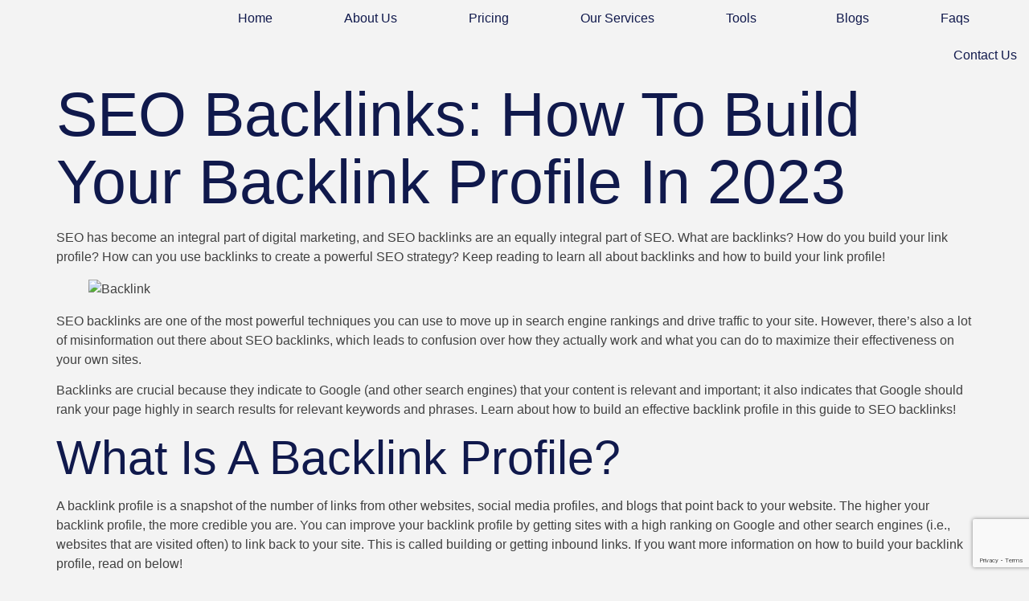

--- FILE ---
content_type: text/html; charset=UTF-8
request_url: https://bizjunket.co.in/how-to-build-your-backlink-profile-in-2023/
body_size: 32881
content:
<!DOCTYPE html>
<html lang="en-US" prefix="og: https://ogp.me/ns#">
<head>
	<meta charset="UTF-8" />
	<meta name="viewport" content="width=device-width, initial-scale=1" />
	<link rel="profile" href="http://gmpg.org/xfn/11" />
	<link rel="pingback" href="https://bizjunket.co.in/xmlrpc.php" />
					<script>document.documentElement.className = document.documentElement.className + ' yes-js js_active js'</script>
			<script>
var theplus_ajax_url = "https://bizjunket.co.in/wp-admin/admin-ajax.php";
		var theplus_ajax_post_url = "https://bizjunket.co.in/wp-admin/admin-post.php";
		var theplus_nonce = "b0bc90fe72";
</script>
	<style>img:is([sizes="auto" i], [sizes^="auto," i]) { contain-intrinsic-size: 3000px 1500px }</style>
	
<!-- Search Engine Optimization by Rank Math - https://rankmath.com/ -->
<title>How to Build Your Backlink Profile In 2023?</title>
<meta name="description" content="Backlinks are very important for any website, with the help of good backlinks your website can rank top on Google or other search engines."/>
<meta name="robots" content="follow, index, max-snippet:-1, max-video-preview:-1, max-image-preview:large"/>
<link rel="canonical" href="https://bizjunket.co.in/how-to-build-your-backlink-profile-in-2023/" />
<meta property="og:locale" content="en_US" />
<meta property="og:type" content="article" />
<meta property="og:title" content="How to Build Your Backlink Profile In 2023?" />
<meta property="og:description" content="Backlinks are very important for any website, with the help of good backlinks your website can rank top on Google or other search engines." />
<meta property="og:url" content="https://bizjunket.co.in/how-to-build-your-backlink-profile-in-2023/" />
<meta property="og:site_name" content="BizJunket" />
<meta property="article:section" content="Uncategorized" />
<meta property="og:image" content="https://bizjunket.co.in/wp-content/uploads/2022/12/SEO-Backlinks-How-to-Build-Your-Backlink-Profile-1024x1024.jpg" />
<meta property="og:image:secure_url" content="https://bizjunket.co.in/wp-content/uploads/2022/12/SEO-Backlinks-How-to-Build-Your-Backlink-Profile-1024x1024.jpg" />
<meta property="og:image:alt" content="Backlink" />
<meta property="article:published_time" content="2022-12-27T10:16:02+00:00" />
<meta name="twitter:card" content="summary_large_image" />
<meta name="twitter:title" content="How to Build Your Backlink Profile In 2023?" />
<meta name="twitter:description" content="Backlinks are very important for any website, with the help of good backlinks your website can rank top on Google or other search engines." />
<meta name="twitter:image" content="https://bizjunket.co.in/wp-content/uploads/2022/12/SEO-Backlinks-How-to-Build-Your-Backlink-Profile-1024x1024.jpg" />
<meta name="twitter:label1" content="Written by" />
<meta name="twitter:data1" content="bizjunket" />
<meta name="twitter:label2" content="Time to read" />
<meta name="twitter:data2" content="8 minutes" />
<script type="application/ld+json" class="rank-math-schema">{"@context":"https://schema.org","@graph":[{"@type":"Place","@id":"https://bizjunket.co.in/#place","geo":{"@type":"GeoCoordinates","latitude":"28.59288410966146","longitude":" 77.33276072625355"},"hasMap":"https://www.google.com/maps/search/?api=1&amp;query=28.59288410966146, 77.33276072625355","address":{"@type":"PostalAddress","streetAddress":"D 365, Sector 10, Noida","addressLocality":"Noida","addressRegion":"Uttar Pradesh","postalCode":"201301"}},{"@type":"Organization","@id":"https://bizjunket.co.in/#organization","name":"BizJunket","url":"https://bizjunket.co.in","email":"info@bizjunket.co.in","address":{"@type":"PostalAddress","streetAddress":"D 365, Sector 10, Noida","addressLocality":"Noida","addressRegion":"Uttar Pradesh","postalCode":"201301"},"logo":{"@type":"ImageObject","@id":"https://bizjunket.co.in/#logo","url":"https://bizjunket.co.in/wp-content/uploads/2025/06/BizJunket-new-logo-mockup-3-1.png","contentUrl":"https://bizjunket.co.in/wp-content/uploads/2025/06/BizJunket-new-logo-mockup-3-1.png","caption":"BizJunket","inLanguage":"en-US","width":"582","height":"141"},"contactPoint":[{"@type":"ContactPoint","telephone":"+91-8860193857","contactType":"customer support"}],"legalName":"Bizjunket","location":{"@id":"https://bizjunket.co.in/#place"}},{"@type":"WebSite","@id":"https://bizjunket.co.in/#website","url":"https://bizjunket.co.in","name":"BizJunket","alternateName":"Biz Junket","publisher":{"@id":"https://bizjunket.co.in/#organization"},"inLanguage":"en-US"},{"@type":"WebPage","@id":"https://bizjunket.co.in/how-to-build-your-backlink-profile-in-2023/#webpage","url":"https://bizjunket.co.in/how-to-build-your-backlink-profile-in-2023/","name":"How to Build Your Backlink Profile In 2023?","datePublished":"2022-12-27T10:16:02+00:00","dateModified":"2022-12-27T10:16:02+00:00","isPartOf":{"@id":"https://bizjunket.co.in/#website"},"inLanguage":"en-US"},{"@type":"Person","@id":"https://bizjunket.co.in/author/bizjunket/","name":"bizjunket","url":"https://bizjunket.co.in/author/bizjunket/","image":{"@type":"ImageObject","@id":"https://secure.gravatar.com/avatar/b2737966f2308ecb1e1971d6882ae4734d6f6e4e3e01b5983dcfdc52c67bb606?s=96&amp;d=mm&amp;r=g","url":"https://secure.gravatar.com/avatar/b2737966f2308ecb1e1971d6882ae4734d6f6e4e3e01b5983dcfdc52c67bb606?s=96&amp;d=mm&amp;r=g","caption":"bizjunket","inLanguage":"en-US"},"worksFor":{"@id":"https://bizjunket.co.in/#organization"}},{"@type":"BlogPosting","headline":"How to Build Your Backlink Profile In 2023?","keywords":"Backlink,SEO Backlinks,Backlink Profile,SEO Backlinks: How to Build Your Backlink Profile","datePublished":"2022-12-27T10:16:02+00:00","dateModified":"2022-12-27T10:16:02+00:00","articleSection":"Uncategorized","author":{"@id":"https://bizjunket.co.in/author/bizjunket/","name":"bizjunket"},"publisher":{"@id":"https://bizjunket.co.in/#organization"},"description":"Backlinks are very important for any website, with the help of good backlinks your website can rank top on Google or other search engines.","name":"How to Build Your Backlink Profile In 2023?","@id":"https://bizjunket.co.in/how-to-build-your-backlink-profile-in-2023/#richSnippet","isPartOf":{"@id":"https://bizjunket.co.in/how-to-build-your-backlink-profile-in-2023/#webpage"},"inLanguage":"en-US","mainEntityOfPage":{"@id":"https://bizjunket.co.in/how-to-build-your-backlink-profile-in-2023/#webpage"}}]}</script>
<!-- /Rank Math WordPress SEO plugin -->

<link rel='dns-prefetch' href='//www.googletagmanager.com' />
<link rel="alternate" type="application/rss+xml" title="BizJunket &raquo; Feed" href="https://bizjunket.co.in/feed/" />
<link rel="alternate" type="application/rss+xml" title="BizJunket &raquo; Comments Feed" href="https://bizjunket.co.in/comments/feed/" />
<link rel="alternate" type="application/rss+xml" title="BizJunket &raquo; SEO Backlinks: How to Build Your Backlink Profile In 2023 Comments Feed" href="https://bizjunket.co.in/how-to-build-your-backlink-profile-in-2023/feed/" />
<link rel="alternate" type="application/rss+xml" title="BizJunket &raquo; Stories Feed" href="https://bizjunket.co.in/web-stories/feed/"><script>
window._wpemojiSettings = {"baseUrl":"https:\/\/s.w.org\/images\/core\/emoji\/16.0.1\/72x72\/","ext":".png","svgUrl":"https:\/\/s.w.org\/images\/core\/emoji\/16.0.1\/svg\/","svgExt":".svg","source":{"concatemoji":"https:\/\/bizjunket.co.in\/wp-includes\/js\/wp-emoji-release.min.js?ver=6.8.3"}};
/*! This file is auto-generated */
!function(s,n){var o,i,e;function c(e){try{var t={supportTests:e,timestamp:(new Date).valueOf()};sessionStorage.setItem(o,JSON.stringify(t))}catch(e){}}function p(e,t,n){e.clearRect(0,0,e.canvas.width,e.canvas.height),e.fillText(t,0,0);var t=new Uint32Array(e.getImageData(0,0,e.canvas.width,e.canvas.height).data),a=(e.clearRect(0,0,e.canvas.width,e.canvas.height),e.fillText(n,0,0),new Uint32Array(e.getImageData(0,0,e.canvas.width,e.canvas.height).data));return t.every(function(e,t){return e===a[t]})}function u(e,t){e.clearRect(0,0,e.canvas.width,e.canvas.height),e.fillText(t,0,0);for(var n=e.getImageData(16,16,1,1),a=0;a<n.data.length;a++)if(0!==n.data[a])return!1;return!0}function f(e,t,n,a){switch(t){case"flag":return n(e,"\ud83c\udff3\ufe0f\u200d\u26a7\ufe0f","\ud83c\udff3\ufe0f\u200b\u26a7\ufe0f")?!1:!n(e,"\ud83c\udde8\ud83c\uddf6","\ud83c\udde8\u200b\ud83c\uddf6")&&!n(e,"\ud83c\udff4\udb40\udc67\udb40\udc62\udb40\udc65\udb40\udc6e\udb40\udc67\udb40\udc7f","\ud83c\udff4\u200b\udb40\udc67\u200b\udb40\udc62\u200b\udb40\udc65\u200b\udb40\udc6e\u200b\udb40\udc67\u200b\udb40\udc7f");case"emoji":return!a(e,"\ud83e\udedf")}return!1}function g(e,t,n,a){var r="undefined"!=typeof WorkerGlobalScope&&self instanceof WorkerGlobalScope?new OffscreenCanvas(300,150):s.createElement("canvas"),o=r.getContext("2d",{willReadFrequently:!0}),i=(o.textBaseline="top",o.font="600 32px Arial",{});return e.forEach(function(e){i[e]=t(o,e,n,a)}),i}function t(e){var t=s.createElement("script");t.src=e,t.defer=!0,s.head.appendChild(t)}"undefined"!=typeof Promise&&(o="wpEmojiSettingsSupports",i=["flag","emoji"],n.supports={everything:!0,everythingExceptFlag:!0},e=new Promise(function(e){s.addEventListener("DOMContentLoaded",e,{once:!0})}),new Promise(function(t){var n=function(){try{var e=JSON.parse(sessionStorage.getItem(o));if("object"==typeof e&&"number"==typeof e.timestamp&&(new Date).valueOf()<e.timestamp+604800&&"object"==typeof e.supportTests)return e.supportTests}catch(e){}return null}();if(!n){if("undefined"!=typeof Worker&&"undefined"!=typeof OffscreenCanvas&&"undefined"!=typeof URL&&URL.createObjectURL&&"undefined"!=typeof Blob)try{var e="postMessage("+g.toString()+"("+[JSON.stringify(i),f.toString(),p.toString(),u.toString()].join(",")+"));",a=new Blob([e],{type:"text/javascript"}),r=new Worker(URL.createObjectURL(a),{name:"wpTestEmojiSupports"});return void(r.onmessage=function(e){c(n=e.data),r.terminate(),t(n)})}catch(e){}c(n=g(i,f,p,u))}t(n)}).then(function(e){for(var t in e)n.supports[t]=e[t],n.supports.everything=n.supports.everything&&n.supports[t],"flag"!==t&&(n.supports.everythingExceptFlag=n.supports.everythingExceptFlag&&n.supports[t]);n.supports.everythingExceptFlag=n.supports.everythingExceptFlag&&!n.supports.flag,n.DOMReady=!1,n.readyCallback=function(){n.DOMReady=!0}}).then(function(){return e}).then(function(){var e;n.supports.everything||(n.readyCallback(),(e=n.source||{}).concatemoji?t(e.concatemoji):e.wpemoji&&e.twemoji&&(t(e.twemoji),t(e.wpemoji)))}))}((window,document),window._wpemojiSettings);
</script>

<link rel='stylesheet' id='hfe-widgets-style-css' href='https://bizjunket.co.in/wp-content/plugins/header-footer-elementor/inc/widgets-css/frontend.css?ver=2.5.0' media='all' />
<style id='wp-emoji-styles-inline-css'>

	img.wp-smiley, img.emoji {
		display: inline !important;
		border: none !important;
		box-shadow: none !important;
		height: 1em !important;
		width: 1em !important;
		margin: 0 0.07em !important;
		vertical-align: -0.1em !important;
		background: none !important;
		padding: 0 !important;
	}
</style>
<link rel='stylesheet' id='wp-block-library-css' href='https://bizjunket.co.in/wp-includes/css/dist/block-library/style.min.css?ver=6.8.3' media='all' />
<link rel='stylesheet' id='yith-wcwl-add-to-wishlist-css' href='https://bizjunket.co.in/wp-content/plugins/yith-woocommerce-wishlist/assets/css/frontend/add-to-wishlist.css?ver=4.10.2' media='all' />
<style id='yith-wcwl-add-to-wishlist-inline-css'>
 :root { --add-to-wishlist-icon-color: #000000; --added-to-wishlist-icon-color: #000000; --rounded-corners-radius: 16px; --add-to-cart-rounded-corners-radius: 16px; --color-headers-background: #F4F4F4; --feedback-duration: 3s } 
</style>
<link rel='stylesheet' id='jquery-selectBox-css' href='https://bizjunket.co.in/wp-content/plugins/yith-woocommerce-wishlist/assets/css/jquery.selectBox.css?ver=1.2.0' media='all' />
<link rel='stylesheet' id='woocommerce_prettyPhoto_css-css' href='//bizjunket.co.in/wp-content/plugins/woocommerce/assets/css/prettyPhoto.css?ver=3.1.6' media='all' />
<link rel='stylesheet' id='yith-wcwl-main-css' href='https://bizjunket.co.in/wp-content/plugins/yith-woocommerce-wishlist/assets/css/style.css?ver=4.10.2' media='all' />
<style id='yith-wcwl-main-inline-css'>
 :root { --add-to-wishlist-icon-color: #000000; --added-to-wishlist-icon-color: #000000; --rounded-corners-radius: 16px; --add-to-cart-rounded-corners-radius: 16px; --color-headers-background: #F4F4F4; --feedback-duration: 3s } 
</style>
<link rel='stylesheet' id='nta-css-popup-css' href='https://bizjunket.co.in/wp-content/plugins/wp-whatsapp/assets/dist/css/style.css?ver=6.8.3' media='all' />
<style id='global-styles-inline-css'>
:root{--wp--preset--aspect-ratio--square: 1;--wp--preset--aspect-ratio--4-3: 4/3;--wp--preset--aspect-ratio--3-4: 3/4;--wp--preset--aspect-ratio--3-2: 3/2;--wp--preset--aspect-ratio--2-3: 2/3;--wp--preset--aspect-ratio--16-9: 16/9;--wp--preset--aspect-ratio--9-16: 9/16;--wp--preset--color--black: #000000;--wp--preset--color--cyan-bluish-gray: #abb8c3;--wp--preset--color--white: #ffffff;--wp--preset--color--pale-pink: #f78da7;--wp--preset--color--vivid-red: #cf2e2e;--wp--preset--color--luminous-vivid-orange: #ff6900;--wp--preset--color--luminous-vivid-amber: #fcb900;--wp--preset--color--light-green-cyan: #7bdcb5;--wp--preset--color--vivid-green-cyan: #00d084;--wp--preset--color--pale-cyan-blue: #8ed1fc;--wp--preset--color--vivid-cyan-blue: #0693e3;--wp--preset--color--vivid-purple: #9b51e0;--wp--preset--gradient--vivid-cyan-blue-to-vivid-purple: linear-gradient(135deg,rgba(6,147,227,1) 0%,rgb(155,81,224) 100%);--wp--preset--gradient--light-green-cyan-to-vivid-green-cyan: linear-gradient(135deg,rgb(122,220,180) 0%,rgb(0,208,130) 100%);--wp--preset--gradient--luminous-vivid-amber-to-luminous-vivid-orange: linear-gradient(135deg,rgba(252,185,0,1) 0%,rgba(255,105,0,1) 100%);--wp--preset--gradient--luminous-vivid-orange-to-vivid-red: linear-gradient(135deg,rgba(255,105,0,1) 0%,rgb(207,46,46) 100%);--wp--preset--gradient--very-light-gray-to-cyan-bluish-gray: linear-gradient(135deg,rgb(238,238,238) 0%,rgb(169,184,195) 100%);--wp--preset--gradient--cool-to-warm-spectrum: linear-gradient(135deg,rgb(74,234,220) 0%,rgb(151,120,209) 20%,rgb(207,42,186) 40%,rgb(238,44,130) 60%,rgb(251,105,98) 80%,rgb(254,248,76) 100%);--wp--preset--gradient--blush-light-purple: linear-gradient(135deg,rgb(255,206,236) 0%,rgb(152,150,240) 100%);--wp--preset--gradient--blush-bordeaux: linear-gradient(135deg,rgb(254,205,165) 0%,rgb(254,45,45) 50%,rgb(107,0,62) 100%);--wp--preset--gradient--luminous-dusk: linear-gradient(135deg,rgb(255,203,112) 0%,rgb(199,81,192) 50%,rgb(65,88,208) 100%);--wp--preset--gradient--pale-ocean: linear-gradient(135deg,rgb(255,245,203) 0%,rgb(182,227,212) 50%,rgb(51,167,181) 100%);--wp--preset--gradient--electric-grass: linear-gradient(135deg,rgb(202,248,128) 0%,rgb(113,206,126) 100%);--wp--preset--gradient--midnight: linear-gradient(135deg,rgb(2,3,129) 0%,rgb(40,116,252) 100%);--wp--preset--font-size--small: 13px;--wp--preset--font-size--medium: 20px;--wp--preset--font-size--large: 36px;--wp--preset--font-size--x-large: 42px;--wp--preset--spacing--20: 0.44rem;--wp--preset--spacing--30: 0.67rem;--wp--preset--spacing--40: 1rem;--wp--preset--spacing--50: 1.5rem;--wp--preset--spacing--60: 2.25rem;--wp--preset--spacing--70: 3.38rem;--wp--preset--spacing--80: 5.06rem;--wp--preset--shadow--natural: 6px 6px 9px rgba(0, 0, 0, 0.2);--wp--preset--shadow--deep: 12px 12px 50px rgba(0, 0, 0, 0.4);--wp--preset--shadow--sharp: 6px 6px 0px rgba(0, 0, 0, 0.2);--wp--preset--shadow--outlined: 6px 6px 0px -3px rgba(255, 255, 255, 1), 6px 6px rgba(0, 0, 0, 1);--wp--preset--shadow--crisp: 6px 6px 0px rgba(0, 0, 0, 1);}:root { --wp--style--global--content-size: 800px;--wp--style--global--wide-size: 1200px; }:where(body) { margin: 0; }.wp-site-blocks > .alignleft { float: left; margin-right: 2em; }.wp-site-blocks > .alignright { float: right; margin-left: 2em; }.wp-site-blocks > .aligncenter { justify-content: center; margin-left: auto; margin-right: auto; }:where(.wp-site-blocks) > * { margin-block-start: 24px; margin-block-end: 0; }:where(.wp-site-blocks) > :first-child { margin-block-start: 0; }:where(.wp-site-blocks) > :last-child { margin-block-end: 0; }:root { --wp--style--block-gap: 24px; }:root :where(.is-layout-flow) > :first-child{margin-block-start: 0;}:root :where(.is-layout-flow) > :last-child{margin-block-end: 0;}:root :where(.is-layout-flow) > *{margin-block-start: 24px;margin-block-end: 0;}:root :where(.is-layout-constrained) > :first-child{margin-block-start: 0;}:root :where(.is-layout-constrained) > :last-child{margin-block-end: 0;}:root :where(.is-layout-constrained) > *{margin-block-start: 24px;margin-block-end: 0;}:root :where(.is-layout-flex){gap: 24px;}:root :where(.is-layout-grid){gap: 24px;}.is-layout-flow > .alignleft{float: left;margin-inline-start: 0;margin-inline-end: 2em;}.is-layout-flow > .alignright{float: right;margin-inline-start: 2em;margin-inline-end: 0;}.is-layout-flow > .aligncenter{margin-left: auto !important;margin-right: auto !important;}.is-layout-constrained > .alignleft{float: left;margin-inline-start: 0;margin-inline-end: 2em;}.is-layout-constrained > .alignright{float: right;margin-inline-start: 2em;margin-inline-end: 0;}.is-layout-constrained > .aligncenter{margin-left: auto !important;margin-right: auto !important;}.is-layout-constrained > :where(:not(.alignleft):not(.alignright):not(.alignfull)){max-width: var(--wp--style--global--content-size);margin-left: auto !important;margin-right: auto !important;}.is-layout-constrained > .alignwide{max-width: var(--wp--style--global--wide-size);}body .is-layout-flex{display: flex;}.is-layout-flex{flex-wrap: wrap;align-items: center;}.is-layout-flex > :is(*, div){margin: 0;}body .is-layout-grid{display: grid;}.is-layout-grid > :is(*, div){margin: 0;}body{padding-top: 0px;padding-right: 0px;padding-bottom: 0px;padding-left: 0px;}a:where(:not(.wp-element-button)){text-decoration: underline;}:root :where(.wp-element-button, .wp-block-button__link){background-color: #32373c;border-width: 0;color: #fff;font-family: inherit;font-size: inherit;line-height: inherit;padding: calc(0.667em + 2px) calc(1.333em + 2px);text-decoration: none;}.has-black-color{color: var(--wp--preset--color--black) !important;}.has-cyan-bluish-gray-color{color: var(--wp--preset--color--cyan-bluish-gray) !important;}.has-white-color{color: var(--wp--preset--color--white) !important;}.has-pale-pink-color{color: var(--wp--preset--color--pale-pink) !important;}.has-vivid-red-color{color: var(--wp--preset--color--vivid-red) !important;}.has-luminous-vivid-orange-color{color: var(--wp--preset--color--luminous-vivid-orange) !important;}.has-luminous-vivid-amber-color{color: var(--wp--preset--color--luminous-vivid-amber) !important;}.has-light-green-cyan-color{color: var(--wp--preset--color--light-green-cyan) !important;}.has-vivid-green-cyan-color{color: var(--wp--preset--color--vivid-green-cyan) !important;}.has-pale-cyan-blue-color{color: var(--wp--preset--color--pale-cyan-blue) !important;}.has-vivid-cyan-blue-color{color: var(--wp--preset--color--vivid-cyan-blue) !important;}.has-vivid-purple-color{color: var(--wp--preset--color--vivid-purple) !important;}.has-black-background-color{background-color: var(--wp--preset--color--black) !important;}.has-cyan-bluish-gray-background-color{background-color: var(--wp--preset--color--cyan-bluish-gray) !important;}.has-white-background-color{background-color: var(--wp--preset--color--white) !important;}.has-pale-pink-background-color{background-color: var(--wp--preset--color--pale-pink) !important;}.has-vivid-red-background-color{background-color: var(--wp--preset--color--vivid-red) !important;}.has-luminous-vivid-orange-background-color{background-color: var(--wp--preset--color--luminous-vivid-orange) !important;}.has-luminous-vivid-amber-background-color{background-color: var(--wp--preset--color--luminous-vivid-amber) !important;}.has-light-green-cyan-background-color{background-color: var(--wp--preset--color--light-green-cyan) !important;}.has-vivid-green-cyan-background-color{background-color: var(--wp--preset--color--vivid-green-cyan) !important;}.has-pale-cyan-blue-background-color{background-color: var(--wp--preset--color--pale-cyan-blue) !important;}.has-vivid-cyan-blue-background-color{background-color: var(--wp--preset--color--vivid-cyan-blue) !important;}.has-vivid-purple-background-color{background-color: var(--wp--preset--color--vivid-purple) !important;}.has-black-border-color{border-color: var(--wp--preset--color--black) !important;}.has-cyan-bluish-gray-border-color{border-color: var(--wp--preset--color--cyan-bluish-gray) !important;}.has-white-border-color{border-color: var(--wp--preset--color--white) !important;}.has-pale-pink-border-color{border-color: var(--wp--preset--color--pale-pink) !important;}.has-vivid-red-border-color{border-color: var(--wp--preset--color--vivid-red) !important;}.has-luminous-vivid-orange-border-color{border-color: var(--wp--preset--color--luminous-vivid-orange) !important;}.has-luminous-vivid-amber-border-color{border-color: var(--wp--preset--color--luminous-vivid-amber) !important;}.has-light-green-cyan-border-color{border-color: var(--wp--preset--color--light-green-cyan) !important;}.has-vivid-green-cyan-border-color{border-color: var(--wp--preset--color--vivid-green-cyan) !important;}.has-pale-cyan-blue-border-color{border-color: var(--wp--preset--color--pale-cyan-blue) !important;}.has-vivid-cyan-blue-border-color{border-color: var(--wp--preset--color--vivid-cyan-blue) !important;}.has-vivid-purple-border-color{border-color: var(--wp--preset--color--vivid-purple) !important;}.has-vivid-cyan-blue-to-vivid-purple-gradient-background{background: var(--wp--preset--gradient--vivid-cyan-blue-to-vivid-purple) !important;}.has-light-green-cyan-to-vivid-green-cyan-gradient-background{background: var(--wp--preset--gradient--light-green-cyan-to-vivid-green-cyan) !important;}.has-luminous-vivid-amber-to-luminous-vivid-orange-gradient-background{background: var(--wp--preset--gradient--luminous-vivid-amber-to-luminous-vivid-orange) !important;}.has-luminous-vivid-orange-to-vivid-red-gradient-background{background: var(--wp--preset--gradient--luminous-vivid-orange-to-vivid-red) !important;}.has-very-light-gray-to-cyan-bluish-gray-gradient-background{background: var(--wp--preset--gradient--very-light-gray-to-cyan-bluish-gray) !important;}.has-cool-to-warm-spectrum-gradient-background{background: var(--wp--preset--gradient--cool-to-warm-spectrum) !important;}.has-blush-light-purple-gradient-background{background: var(--wp--preset--gradient--blush-light-purple) !important;}.has-blush-bordeaux-gradient-background{background: var(--wp--preset--gradient--blush-bordeaux) !important;}.has-luminous-dusk-gradient-background{background: var(--wp--preset--gradient--luminous-dusk) !important;}.has-pale-ocean-gradient-background{background: var(--wp--preset--gradient--pale-ocean) !important;}.has-electric-grass-gradient-background{background: var(--wp--preset--gradient--electric-grass) !important;}.has-midnight-gradient-background{background: var(--wp--preset--gradient--midnight) !important;}.has-small-font-size{font-size: var(--wp--preset--font-size--small) !important;}.has-medium-font-size{font-size: var(--wp--preset--font-size--medium) !important;}.has-large-font-size{font-size: var(--wp--preset--font-size--large) !important;}.has-x-large-font-size{font-size: var(--wp--preset--font-size--x-large) !important;}
:root :where(.wp-block-pullquote){font-size: 1.5em;line-height: 1.6;}
</style>
<link rel='stylesheet' id='contact-form-7-css' href='https://bizjunket.co.in/wp-content/plugins/contact-form-7/includes/css/styles.css?ver=6.1.4' media='all' />
<link rel='stylesheet' id='niche-frame-css' href='https://bizjunket.co.in/wp-content/plugins/events-addon-for-elementor/assets/css/niche-frame.css?ver=1.0' media='all' />
<link rel='stylesheet' id='font-awesome-css' href='https://bizjunket.co.in/wp-content/plugins/elementor/assets/lib/font-awesome/css/font-awesome.min.css?ver=4.7.0' media='all' />
<style id='font-awesome-inline-css'>
[data-font="FontAwesome"]:before {font-family: 'FontAwesome' !important;content: attr(data-icon) !important;speak: none !important;font-weight: normal !important;font-variant: normal !important;text-transform: none !important;line-height: 1 !important;font-style: normal !important;-webkit-font-smoothing: antialiased !important;-moz-osx-font-smoothing: grayscale !important;}
</style>
<link rel='stylesheet' id='animate-css' href='https://bizjunket.co.in/wp-content/plugins/events-addon-for-elementor/assets/css/animate.min.css?ver=3.7.2' media='all' />
<link rel='stylesheet' id='themify-icons-css' href='https://bizjunket.co.in/wp-content/plugins/events-addon-for-elementor/assets/css/themify-icons.min.css?ver=1.0.0' media='all' />
<link rel='stylesheet' id='linea-css' href='https://bizjunket.co.in/wp-content/plugins/events-addon-for-elementor/assets/css/linea.min.css?ver=1.0.0' media='all' />
<link rel='stylesheet' id='magnific-popup-css' href='https://bizjunket.co.in/wp-content/plugins/events-addon-for-elementor/assets/css/magnific-popup.min.css?ver=1.0' media='all' />
<link rel='stylesheet' id='owl-carousel-css' href='https://bizjunket.co.in/wp-content/plugins/events-addon-for-elementor/assets/css/owl.carousel.min.css?ver=2.3.4' media='all' />
<link rel='stylesheet' id='juxtapose-css' href='https://bizjunket.co.in/wp-content/plugins/events-addon-for-elementor/assets/css/juxtapose.css?ver=1.0' media='all' />
<link rel='stylesheet' id='naevents-styles-css' href='https://bizjunket.co.in/wp-content/plugins/events-addon-for-elementor/assets/css/styles.css?ver=1.8.2' media='all' />
<link rel='stylesheet' id='naevents-responsive-css' href='https://bizjunket.co.in/wp-content/plugins/events-addon-for-elementor/assets/css/responsive.css?ver=1.8.2' media='all' />
<link rel='stylesheet' id='woocommerce-layout-css' href='https://bizjunket.co.in/wp-content/plugins/woocommerce/assets/css/woocommerce-layout.css?ver=10.4.3' media='all' />
<link rel='stylesheet' id='woocommerce-smallscreen-css' href='https://bizjunket.co.in/wp-content/plugins/woocommerce/assets/css/woocommerce-smallscreen.css?ver=10.4.3' media='only screen and (max-width: 768px)' />
<link rel='stylesheet' id='woocommerce-general-css' href='https://bizjunket.co.in/wp-content/plugins/woocommerce/assets/css/woocommerce.css?ver=10.4.3' media='all' />
<style id='woocommerce-inline-inline-css'>
.woocommerce form .form-row .required { visibility: visible; }
</style>
<link rel='stylesheet' id='hfe-style-css' href='https://bizjunket.co.in/wp-content/plugins/header-footer-elementor/assets/css/header-footer-elementor.css?ver=2.5.0' media='all' />
<link rel='stylesheet' id='elementor-frontend-css' href='https://bizjunket.co.in/wp-content/plugins/elementor/assets/css/frontend.min.css?ver=3.33.4' media='all' />
<link rel='stylesheet' id='elementor-post-4249-css' href='https://bizjunket.co.in/wp-content/uploads/elementor/css/post-4249.css?ver=1768912057' media='all' />
<link rel='stylesheet' id='elementor-post-3776-css' href='https://bizjunket.co.in/wp-content/uploads/elementor/css/post-3776.css?ver=1768913074' media='all' />
<link rel='stylesheet' id='theplus-plus-extra-adv-css' href='//bizjunket.co.in/wp-content/plugins/the-plus-addons-for-elementor-page-builder/assets/css/main/plus-extra-adv/plus-extra-adv.min.css?ver=6.4.0' media='all' />
<link rel='stylesheet' id='theplus-plus-social-icon-style-css' href='//bizjunket.co.in/wp-content/plugins/the-plus-addons-for-elementor-page-builder/assets/css/main/social-icon/plus-social-icon-style.css?ver=6.4.0' media='all' />
<link rel='stylesheet' id='theplus-plus-social-icon-style-5-css' href='//bizjunket.co.in/wp-content/plugins/the-plus-addons-for-elementor-page-builder/assets/css/main/social-icon/plus-social-icon-style-5.css?ver=6.4.0' media='all' />
<link rel='stylesheet' id='theplus-plus-alignmnet-css' href='//bizjunket.co.in/wp-content/plugins/the-plus-addons-for-elementor-page-builder/assets/css/main/plus-extra-adv/plus-alignmnet.css?ver=6.4.0' media='all' />
<link rel='stylesheet' id='elementor-post-3482-css' href='https://bizjunket.co.in/wp-content/uploads/elementor/css/post-3482.css?ver=1768911873' media='all' />
<link rel='stylesheet' id='qi-addons-for-elementor-grid-style-css' href='https://bizjunket.co.in/wp-content/plugins/qi-addons-for-elementor/assets/css/grid.min.css?ver=1.9.3' media='all' />
<link rel='stylesheet' id='qi-addons-for-elementor-helper-parts-style-css' href='https://bizjunket.co.in/wp-content/plugins/qi-addons-for-elementor/assets/css/helper-parts.min.css?ver=1.9.3' media='all' />
<link rel='stylesheet' id='qi-addons-for-elementor-style-css' href='https://bizjunket.co.in/wp-content/plugins/qi-addons-for-elementor/assets/css/main.min.css?ver=1.9.3' media='all' />
<link rel='stylesheet' id='hello-elementor-css' href='https://bizjunket.co.in/wp-content/themes/hello-elementor/assets/css/reset.css?ver=3.4.4' media='all' />
<link rel='stylesheet' id='hello-elementor-theme-style-css' href='https://bizjunket.co.in/wp-content/themes/hello-elementor/assets/css/theme.css?ver=3.4.4' media='all' />
<link rel='stylesheet' id='hello-elementor-header-footer-css' href='https://bizjunket.co.in/wp-content/themes/hello-elementor/assets/css/header-footer.css?ver=3.4.4' media='all' />
<link rel='stylesheet' id='swiper-css' href='https://bizjunket.co.in/wp-content/plugins/qi-addons-for-elementor/assets/plugins/swiper/8.4.5/swiper.min.css?ver=8.4.5' media='all' />
<link rel='stylesheet' id='hfe-elementor-icons-css' href='https://bizjunket.co.in/wp-content/plugins/elementor/assets/lib/eicons/css/elementor-icons.min.css?ver=5.34.0' media='all' />
<link rel='stylesheet' id='hfe-icons-list-css' href='https://bizjunket.co.in/wp-content/plugins/elementor/assets/css/widget-icon-list.min.css?ver=3.24.3' media='all' />
<link rel='stylesheet' id='hfe-social-icons-css' href='https://bizjunket.co.in/wp-content/plugins/elementor/assets/css/widget-social-icons.min.css?ver=3.24.0' media='all' />
<link rel='stylesheet' id='hfe-social-share-icons-brands-css' href='https://bizjunket.co.in/wp-content/plugins/elementor/assets/lib/font-awesome/css/brands.css?ver=5.15.3' media='all' />
<link rel='stylesheet' id='hfe-social-share-icons-fontawesome-css' href='https://bizjunket.co.in/wp-content/plugins/elementor/assets/lib/font-awesome/css/fontawesome.css?ver=5.15.3' media='all' />
<link rel='stylesheet' id='hfe-nav-menu-icons-css' href='https://bizjunket.co.in/wp-content/plugins/elementor/assets/lib/font-awesome/css/solid.css?ver=5.15.3' media='all' />
<link rel='stylesheet' id='ekit-widget-styles-css' href='https://bizjunket.co.in/wp-content/plugins/elementskit-lite/widgets/init/assets/css/widget-styles.css?ver=3.7.2' media='all' />
<link rel='stylesheet' id='ekit-responsive-css' href='https://bizjunket.co.in/wp-content/plugins/elementskit-lite/widgets/init/assets/css/responsive.css?ver=3.7.2' media='all' />
<link rel='stylesheet' id='elementor-gf-local-roboto-css' href='https://bizjunket.co.in/wp-content/uploads/elementor/google-fonts/css/roboto.css?ver=1750064793' media='all' />
<link rel='stylesheet' id='elementor-gf-local-robotoslab-css' href='https://bizjunket.co.in/wp-content/uploads/elementor/google-fonts/css/robotoslab.css?ver=1750064800' media='all' />
<link rel='stylesheet' id='elementor-gf-local-ubuntu-css' href='https://bizjunket.co.in/wp-content/uploads/elementor/google-fonts/css/ubuntu.css?ver=1750068918' media='all' />
<link rel='stylesheet' id='elementor-icons-ekiticons-css' href='https://bizjunket.co.in/wp-content/plugins/elementskit-lite/modules/elementskit-icon-pack/assets/css/ekiticons.css?ver=3.7.2' media='all' />
<script src="https://bizjunket.co.in/wp-includes/js/jquery/jquery.min.js?ver=3.7.1" id="jquery-core-js"></script>
<script src="https://bizjunket.co.in/wp-includes/js/jquery/jquery-migrate.min.js?ver=3.4.1" id="jquery-migrate-js"></script>
<script id="jquery-js-after">
!function($){"use strict";$(document).ready(function(){$(this).scrollTop()>100&&$(".hfe-scroll-to-top-wrap").removeClass("hfe-scroll-to-top-hide"),$(window).scroll(function(){$(this).scrollTop()<100?$(".hfe-scroll-to-top-wrap").fadeOut(300):$(".hfe-scroll-to-top-wrap").fadeIn(300)}),$(".hfe-scroll-to-top-wrap").on("click",function(){$("html, body").animate({scrollTop:0},300);return!1})})}(jQuery);
!function($){'use strict';$(document).ready(function(){var bar=$('.hfe-reading-progress-bar');if(!bar.length)return;$(window).on('scroll',function(){var s=$(window).scrollTop(),d=$(document).height()-$(window).height(),p=d? s/d*100:0;bar.css('width',p+'%')});});}(jQuery);
</script>
<script src="https://bizjunket.co.in/wp-content/plugins/woocommerce/assets/js/jquery-blockui/jquery.blockUI.min.js?ver=2.7.0-wc.10.4.3" id="wc-jquery-blockui-js" data-wp-strategy="defer"></script>
<script id="wc-add-to-cart-js-extra">
var wc_add_to_cart_params = {"ajax_url":"\/wp-admin\/admin-ajax.php","wc_ajax_url":"\/?wc-ajax=%%endpoint%%","i18n_view_cart":"View cart","cart_url":"https:\/\/bizjunket.co.in\/cart-3\/","is_cart":"","cart_redirect_after_add":"no"};
</script>
<script src="https://bizjunket.co.in/wp-content/plugins/woocommerce/assets/js/frontend/add-to-cart.min.js?ver=10.4.3" id="wc-add-to-cart-js" defer data-wp-strategy="defer"></script>
<script src="https://bizjunket.co.in/wp-content/plugins/woocommerce/assets/js/js-cookie/js.cookie.min.js?ver=2.1.4-wc.10.4.3" id="wc-js-cookie-js" data-wp-strategy="defer"></script>

<!-- Google tag (gtag.js) snippet added by Site Kit -->

<!-- Google Analytics snippet added by Site Kit -->
<script src="https://www.googletagmanager.com/gtag/js?id=G-EEHMRD7JNE" id="google_gtagjs-js" async></script>
<script id="google_gtagjs-js-after">
window.dataLayer = window.dataLayer || [];function gtag(){dataLayer.push(arguments);}
gtag("set","linker",{"domains":["bizjunket.co.in"]});
gtag("js", new Date());
gtag("set", "developer_id.dZTNiMT", true);
gtag("config", "G-EEHMRD7JNE", {"googlesitekit_post_type":"post"});
 window._googlesitekit = window._googlesitekit || {}; window._googlesitekit.throttledEvents = []; window._googlesitekit.gtagEvent = (name, data) => { var key = JSON.stringify( { name, data } ); if ( !! window._googlesitekit.throttledEvents[ key ] ) { return; } window._googlesitekit.throttledEvents[ key ] = true; setTimeout( () => { delete window._googlesitekit.throttledEvents[ key ]; }, 5 ); gtag( "event", name, { ...data, event_source: "site-kit" } ); };
</script>

<!-- End Google tag (gtag.js) snippet added by Site Kit -->
<link rel="https://api.w.org/" href="https://bizjunket.co.in/wp-json/" /><link rel="alternate" title="JSON" type="application/json" href="https://bizjunket.co.in/wp-json/wp/v2/posts/1440" /><link rel="EditURI" type="application/rsd+xml" title="RSD" href="https://bizjunket.co.in/xmlrpc.php?rsd" />
<meta name="generator" content="WordPress 6.8.3" />
<link rel='shortlink' href='https://bizjunket.co.in/?p=1440' />
<link rel="alternate" title="oEmbed (JSON)" type="application/json+oembed" href="https://bizjunket.co.in/wp-json/oembed/1.0/embed?url=https%3A%2F%2Fbizjunket.co.in%2Fhow-to-build-your-backlink-profile-in-2023%2F" />
<link rel="alternate" title="oEmbed (XML)" type="text/xml+oembed" href="https://bizjunket.co.in/wp-json/oembed/1.0/embed?url=https%3A%2F%2Fbizjunket.co.in%2Fhow-to-build-your-backlink-profile-in-2023%2F&#038;format=xml" />
<meta name="generator" content="Site Kit by Google 1.155.0" /><meta name="ti-site-data" content="[base64]" /><meta name="pinterest-rich-pin" content="false" />	<noscript><style>.woocommerce-product-gallery{ opacity: 1 !important; }</style></noscript>
	<meta name="generator" content="Elementor 3.33.4; features: e_font_icon_svg, additional_custom_breakpoints; settings: css_print_method-external, google_font-enabled, font_display-swap">
			<style>
				.e-con.e-parent:nth-of-type(n+4):not(.e-lazyloaded):not(.e-no-lazyload),
				.e-con.e-parent:nth-of-type(n+4):not(.e-lazyloaded):not(.e-no-lazyload) * {
					background-image: none !important;
				}
				@media screen and (max-height: 1024px) {
					.e-con.e-parent:nth-of-type(n+3):not(.e-lazyloaded):not(.e-no-lazyload),
					.e-con.e-parent:nth-of-type(n+3):not(.e-lazyloaded):not(.e-no-lazyload) * {
						background-image: none !important;
					}
				}
				@media screen and (max-height: 640px) {
					.e-con.e-parent:nth-of-type(n+2):not(.e-lazyloaded):not(.e-no-lazyload),
					.e-con.e-parent:nth-of-type(n+2):not(.e-lazyloaded):not(.e-no-lazyload) * {
						background-image: none !important;
					}
				}
			</style>
			
<!-- Google Tag Manager snippet added by Site Kit -->
<script>
			( function( w, d, s, l, i ) {
				w[l] = w[l] || [];
				w[l].push( {'gtm.start': new Date().getTime(), event: 'gtm.js'} );
				var f = d.getElementsByTagName( s )[0],
					j = d.createElement( s ), dl = l != 'dataLayer' ? '&l=' + l : '';
				j.async = true;
				j.src = 'https://www.googletagmanager.com/gtm.js?id=' + i + dl;
				f.parentNode.insertBefore( j, f );
			} )( window, document, 'script', 'dataLayer', 'GTM-M9RSPB3' );
			
</script>

<!-- End Google Tag Manager snippet added by Site Kit -->
<link rel="icon" href="https://bizjunket.co.in/wp-content/uploads/2025/06/cropped-BizJunket-new-logo-mockup-3-1-32x32.png" sizes="32x32" />
<link rel="icon" href="https://bizjunket.co.in/wp-content/uploads/2025/06/cropped-BizJunket-new-logo-mockup-3-1-192x192.png" sizes="192x192" />
<link rel="apple-touch-icon" href="https://bizjunket.co.in/wp-content/uploads/2025/06/cropped-BizJunket-new-logo-mockup-3-1-180x180.png" />
<meta name="msapplication-TileImage" content="https://bizjunket.co.in/wp-content/uploads/2025/06/cropped-BizJunket-new-logo-mockup-3-1-270x270.png" />
</head>

<body class="wp-singular post-template-default single single-post postid-1440 single-format-standard wp-embed-responsive wp-theme-hello-elementor theme-hello-elementor woocommerce-no-js ehf-header ehf-footer ehf-template-hello-elementor ehf-stylesheet-hello-elementor qodef-qi--no-touch qi-addons-for-elementor-1.9.3 hello-elementor-default elementor-default elementor-kit-4249">
		<!-- Google Tag Manager (noscript) snippet added by Site Kit -->
		<noscript>
			<iframe src="https://www.googletagmanager.com/ns.html?id=GTM-M9RSPB3" height="0" width="0" style="display:none;visibility:hidden"></iframe>
		</noscript>
		<!-- End Google Tag Manager (noscript) snippet added by Site Kit -->
		<div id="page" class="hfeed site">

		<header id="masthead" itemscope="itemscope" itemtype="https://schema.org/WPHeader">
			<p class="main-title bhf-hidden" itemprop="headline"><a href="https://bizjunket.co.in" title="BizJunket" rel="home">BizJunket</a></p>
					<div data-elementor-type="wp-post" data-elementor-id="3776" class="elementor elementor-3776">
				<div class="elementor-element elementor-element-2fad316d e-flex e-con-boxed e-con e-parent" data-id="2fad316d" data-element_type="container">
					<div class="e-con-inner">
		<div class="elementor-element elementor-element-660d957b e-con-full e-flex e-con e-child" data-id="660d957b" data-element_type="container">
				<div class="elementor-element elementor-element-5c950dbe elementor-widget elementor-widget-image" data-id="5c950dbe" data-element_type="widget" data-widget_type="image.default">
				<div class="elementor-widget-container">
															<img fetchpriority="high" width="582" height="141" src="https://bizjunket.co.in/wp-content/uploads/2025/06/BizJunket-new-logo-mockup-3-1.png" class="attachment-large size-large wp-image-3618" alt="" srcset="https://bizjunket.co.in/wp-content/uploads/2025/06/BizJunket-new-logo-mockup-3-1.png 582w, https://bizjunket.co.in/wp-content/uploads/2025/06/BizJunket-new-logo-mockup-3-1-300x73.png 300w, https://bizjunket.co.in/wp-content/uploads/2025/06/BizJunket-new-logo-mockup-3-1-150x36.png 150w" sizes="(max-width: 582px) 100vw, 582px" />															</div>
				</div>
				</div>
		<div class="elementor-element elementor-element-16e334a9 e-con-full e-flex e-con e-child" data-id="16e334a9" data-element_type="container">
				<div class="elementor-element elementor-element-65efb570 hfe-nav-menu__align-right hfe-submenu-icon-arrow hfe-submenu-animation-none hfe-link-redirect-child hfe-nav-menu__breakpoint-tablet elementor-widget elementor-widget-navigation-menu" data-id="65efb570" data-element_type="widget" data-settings="{&quot;menu_space_between&quot;:{&quot;unit&quot;:&quot;px&quot;,&quot;size&quot;:59,&quot;sizes&quot;:[]},&quot;dropdown_border_radius&quot;:{&quot;unit&quot;:&quot;px&quot;,&quot;top&quot;:&quot;25&quot;,&quot;right&quot;:&quot;25&quot;,&quot;bottom&quot;:&quot;25&quot;,&quot;left&quot;:&quot;25&quot;,&quot;isLinked&quot;:true},&quot;padding&quot;:{&quot;unit&quot;:&quot;px&quot;,&quot;top&quot;:&quot;17&quot;,&quot;right&quot;:&quot;30&quot;,&quot;bottom&quot;:&quot;17&quot;,&quot;left&quot;:&quot;30&quot;,&quot;isLinked&quot;:false},&quot;padding_horizontal_menu_item&quot;:{&quot;unit&quot;:&quot;px&quot;,&quot;size&quot;:15,&quot;sizes&quot;:[]},&quot;padding_horizontal_menu_item_tablet&quot;:{&quot;unit&quot;:&quot;px&quot;,&quot;size&quot;:&quot;&quot;,&quot;sizes&quot;:[]},&quot;padding_horizontal_menu_item_mobile&quot;:{&quot;unit&quot;:&quot;px&quot;,&quot;size&quot;:&quot;&quot;,&quot;sizes&quot;:[]},&quot;padding_vertical_menu_item&quot;:{&quot;unit&quot;:&quot;px&quot;,&quot;size&quot;:15,&quot;sizes&quot;:[]},&quot;padding_vertical_menu_item_tablet&quot;:{&quot;unit&quot;:&quot;px&quot;,&quot;size&quot;:&quot;&quot;,&quot;sizes&quot;:[]},&quot;padding_vertical_menu_item_mobile&quot;:{&quot;unit&quot;:&quot;px&quot;,&quot;size&quot;:&quot;&quot;,&quot;sizes&quot;:[]},&quot;menu_space_between_tablet&quot;:{&quot;unit&quot;:&quot;px&quot;,&quot;size&quot;:&quot;&quot;,&quot;sizes&quot;:[]},&quot;menu_space_between_mobile&quot;:{&quot;unit&quot;:&quot;px&quot;,&quot;size&quot;:&quot;&quot;,&quot;sizes&quot;:[]},&quot;menu_row_space&quot;:{&quot;unit&quot;:&quot;px&quot;,&quot;size&quot;:&quot;&quot;,&quot;sizes&quot;:[]},&quot;menu_row_space_tablet&quot;:{&quot;unit&quot;:&quot;px&quot;,&quot;size&quot;:&quot;&quot;,&quot;sizes&quot;:[]},&quot;menu_row_space_mobile&quot;:{&quot;unit&quot;:&quot;px&quot;,&quot;size&quot;:&quot;&quot;,&quot;sizes&quot;:[]},&quot;dropdown_border_radius_tablet&quot;:{&quot;unit&quot;:&quot;px&quot;,&quot;top&quot;:&quot;&quot;,&quot;right&quot;:&quot;&quot;,&quot;bottom&quot;:&quot;&quot;,&quot;left&quot;:&quot;&quot;,&quot;isLinked&quot;:true},&quot;dropdown_border_radius_mobile&quot;:{&quot;unit&quot;:&quot;px&quot;,&quot;top&quot;:&quot;&quot;,&quot;right&quot;:&quot;&quot;,&quot;bottom&quot;:&quot;&quot;,&quot;left&quot;:&quot;&quot;,&quot;isLinked&quot;:true},&quot;width_dropdown_item&quot;:{&quot;unit&quot;:&quot;px&quot;,&quot;size&quot;:&quot;220&quot;,&quot;sizes&quot;:[]},&quot;width_dropdown_item_tablet&quot;:{&quot;unit&quot;:&quot;px&quot;,&quot;size&quot;:&quot;&quot;,&quot;sizes&quot;:[]},&quot;width_dropdown_item_mobile&quot;:{&quot;unit&quot;:&quot;px&quot;,&quot;size&quot;:&quot;&quot;,&quot;sizes&quot;:[]},&quot;padding_horizontal_dropdown_item&quot;:{&quot;unit&quot;:&quot;px&quot;,&quot;size&quot;:&quot;&quot;,&quot;sizes&quot;:[]},&quot;padding_horizontal_dropdown_item_tablet&quot;:{&quot;unit&quot;:&quot;px&quot;,&quot;size&quot;:&quot;&quot;,&quot;sizes&quot;:[]},&quot;padding_horizontal_dropdown_item_mobile&quot;:{&quot;unit&quot;:&quot;px&quot;,&quot;size&quot;:&quot;&quot;,&quot;sizes&quot;:[]},&quot;padding_vertical_dropdown_item&quot;:{&quot;unit&quot;:&quot;px&quot;,&quot;size&quot;:15,&quot;sizes&quot;:[]},&quot;padding_vertical_dropdown_item_tablet&quot;:{&quot;unit&quot;:&quot;px&quot;,&quot;size&quot;:&quot;&quot;,&quot;sizes&quot;:[]},&quot;padding_vertical_dropdown_item_mobile&quot;:{&quot;unit&quot;:&quot;px&quot;,&quot;size&quot;:&quot;&quot;,&quot;sizes&quot;:[]},&quot;distance_from_menu&quot;:{&quot;unit&quot;:&quot;px&quot;,&quot;size&quot;:&quot;&quot;,&quot;sizes&quot;:[]},&quot;distance_from_menu_tablet&quot;:{&quot;unit&quot;:&quot;px&quot;,&quot;size&quot;:&quot;&quot;,&quot;sizes&quot;:[]},&quot;distance_from_menu_mobile&quot;:{&quot;unit&quot;:&quot;px&quot;,&quot;size&quot;:&quot;&quot;,&quot;sizes&quot;:[]},&quot;toggle_size&quot;:{&quot;unit&quot;:&quot;px&quot;,&quot;size&quot;:&quot;&quot;,&quot;sizes&quot;:[]},&quot;toggle_size_tablet&quot;:{&quot;unit&quot;:&quot;px&quot;,&quot;size&quot;:&quot;&quot;,&quot;sizes&quot;:[]},&quot;toggle_size_mobile&quot;:{&quot;unit&quot;:&quot;px&quot;,&quot;size&quot;:&quot;&quot;,&quot;sizes&quot;:[]},&quot;toggle_border_width&quot;:{&quot;unit&quot;:&quot;px&quot;,&quot;size&quot;:&quot;&quot;,&quot;sizes&quot;:[]},&quot;toggle_border_width_tablet&quot;:{&quot;unit&quot;:&quot;px&quot;,&quot;size&quot;:&quot;&quot;,&quot;sizes&quot;:[]},&quot;toggle_border_width_mobile&quot;:{&quot;unit&quot;:&quot;px&quot;,&quot;size&quot;:&quot;&quot;,&quot;sizes&quot;:[]},&quot;toggle_border_radius&quot;:{&quot;unit&quot;:&quot;px&quot;,&quot;size&quot;:&quot;&quot;,&quot;sizes&quot;:[]},&quot;toggle_border_radius_tablet&quot;:{&quot;unit&quot;:&quot;px&quot;,&quot;size&quot;:&quot;&quot;,&quot;sizes&quot;:[]},&quot;toggle_border_radius_mobile&quot;:{&quot;unit&quot;:&quot;px&quot;,&quot;size&quot;:&quot;&quot;,&quot;sizes&quot;:[]},&quot;padding_tablet&quot;:{&quot;unit&quot;:&quot;px&quot;,&quot;top&quot;:&quot;&quot;,&quot;right&quot;:&quot;&quot;,&quot;bottom&quot;:&quot;&quot;,&quot;left&quot;:&quot;&quot;,&quot;isLinked&quot;:true},&quot;padding_mobile&quot;:{&quot;unit&quot;:&quot;px&quot;,&quot;top&quot;:&quot;&quot;,&quot;right&quot;:&quot;&quot;,&quot;bottom&quot;:&quot;&quot;,&quot;left&quot;:&quot;&quot;,&quot;isLinked&quot;:true}}" data-widget_type="navigation-menu.default">
				<div class="elementor-widget-container">
								<div class="hfe-nav-menu hfe-layout-horizontal hfe-nav-menu-layout horizontal hfe-pointer__none" data-layout="horizontal" data-last-item="cta">
				<div role="button" class="hfe-nav-menu__toggle elementor-clickable" tabindex="0" aria-label="Menu Toggle">
					<span class="screen-reader-text">Menu</span>
					<div class="hfe-nav-menu-icon">
						<svg aria-hidden="true"  class="e-font-icon-svg e-fas-align-justify" viewBox="0 0 448 512" xmlns="http://www.w3.org/2000/svg"><path d="M432 416H16a16 16 0 0 0-16 16v32a16 16 0 0 0 16 16h416a16 16 0 0 0 16-16v-32a16 16 0 0 0-16-16zm0-128H16a16 16 0 0 0-16 16v32a16 16 0 0 0 16 16h416a16 16 0 0 0 16-16v-32a16 16 0 0 0-16-16zm0-128H16a16 16 0 0 0-16 16v32a16 16 0 0 0 16 16h416a16 16 0 0 0 16-16v-32a16 16 0 0 0-16-16zm0-128H16A16 16 0 0 0 0 48v32a16 16 0 0 0 16 16h416a16 16 0 0 0 16-16V48a16 16 0 0 0-16-16z"></path></svg>					</div>
				</div>
				<nav class="hfe-nav-menu__layout-horizontal hfe-nav-menu__submenu-arrow" data-toggle-icon="&lt;svg aria-hidden=&quot;true&quot; tabindex=&quot;0&quot; class=&quot;e-font-icon-svg e-fas-align-justify&quot; viewBox=&quot;0 0 448 512&quot; xmlns=&quot;http://www.w3.org/2000/svg&quot;&gt;&lt;path d=&quot;M432 416H16a16 16 0 0 0-16 16v32a16 16 0 0 0 16 16h416a16 16 0 0 0 16-16v-32a16 16 0 0 0-16-16zm0-128H16a16 16 0 0 0-16 16v32a16 16 0 0 0 16 16h416a16 16 0 0 0 16-16v-32a16 16 0 0 0-16-16zm0-128H16a16 16 0 0 0-16 16v32a16 16 0 0 0 16 16h416a16 16 0 0 0 16-16v-32a16 16 0 0 0-16-16zm0-128H16A16 16 0 0 0 0 48v32a16 16 0 0 0 16 16h416a16 16 0 0 0 16-16V48a16 16 0 0 0-16-16z&quot;&gt;&lt;/path&gt;&lt;/svg&gt;" data-close-icon="&lt;svg aria-hidden=&quot;true&quot; tabindex=&quot;0&quot; class=&quot;e-font-icon-svg e-far-window-close&quot; viewBox=&quot;0 0 512 512&quot; xmlns=&quot;http://www.w3.org/2000/svg&quot;&gt;&lt;path d=&quot;M464 32H48C21.5 32 0 53.5 0 80v352c0 26.5 21.5 48 48 48h416c26.5 0 48-21.5 48-48V80c0-26.5-21.5-48-48-48zm0 394c0 3.3-2.7 6-6 6H54c-3.3 0-6-2.7-6-6V86c0-3.3 2.7-6 6-6h404c3.3 0 6 2.7 6 6v340zM356.5 194.6L295.1 256l61.4 61.4c4.6 4.6 4.6 12.1 0 16.8l-22.3 22.3c-4.6 4.6-12.1 4.6-16.8 0L256 295.1l-61.4 61.4c-4.6 4.6-12.1 4.6-16.8 0l-22.3-22.3c-4.6-4.6-4.6-12.1 0-16.8l61.4-61.4-61.4-61.4c-4.6-4.6-4.6-12.1 0-16.8l22.3-22.3c4.6-4.6 12.1-4.6 16.8 0l61.4 61.4 61.4-61.4c4.6-4.6 12.1-4.6 16.8 0l22.3 22.3c4.7 4.6 4.7 12.1 0 16.8z&quot;&gt;&lt;/path&gt;&lt;/svg&gt;" data-full-width="yes">
					<ul id="menu-1-65efb570" class="hfe-nav-menu"><li id="menu-item-4253" class="menu-item menu-item-type-post_type menu-item-object-page menu-item-home parent hfe-creative-menu"><a href="https://bizjunket.co.in/" class = "hfe-menu-item">Home</a></li>
<li id="menu-item-3670" class="menu-item menu-item-type-post_type menu-item-object-page parent hfe-creative-menu"><a href="https://bizjunket.co.in/about-us/" class = "hfe-menu-item">About Us</a></li>
<li id="menu-item-3923" class="menu-item menu-item-type-post_type menu-item-object-page parent hfe-creative-menu"><a href="https://bizjunket.co.in/pricing-page/" class = "hfe-menu-item">Pricing</a></li>
<li id="menu-item-3704" class="menu-item menu-item-type-post_type menu-item-object-page parent hfe-creative-menu"><a href="https://bizjunket.co.in/our-services/" class = "hfe-menu-item">Our Services</a></li>
<li id="menu-item-4092" class="menu-item menu-item-type-custom menu-item-object-custom menu-item-has-children parent hfe-has-submenu hfe-creative-menu"><div class="hfe-has-submenu-container" tabindex="0" role="button" aria-haspopup="true" aria-expanded="false"><a href="#" class = "hfe-menu-item">Tools<span class='hfe-menu-toggle sub-arrow hfe-menu-child-0'><i class='fa'></i></span></a></div>
<ul class="sub-menu">
	<li id="menu-item-4093" class="menu-item menu-item-type-post_type menu-item-object-page hfe-creative-menu"><a href="https://bizjunket.co.in/free-seo-analyzer-tool/" class = "hfe-sub-menu-item">Free SEO Analyzer Tool by BizJunket</a></li>
</ul>
</li>
<li id="menu-item-3669" class="menu-item menu-item-type-post_type menu-item-object-page parent hfe-creative-menu"><a href="https://bizjunket.co.in/blogs-3/" class = "hfe-menu-item">Blogs</a></li>
<li id="menu-item-3922" class="menu-item menu-item-type-post_type menu-item-object-page parent hfe-creative-menu"><a href="https://bizjunket.co.in/faqs/" class = "hfe-menu-item">Faqs</a></li>
<li id="menu-item-3705" class="menu-item menu-item-type-post_type menu-item-object-page parent hfe-creative-menu"><a href="https://bizjunket.co.in/contact-us/" class = "hfe-menu-item">Contact Us</a></li>
</ul> 
				</nav>
			</div>
							</div>
				</div>
				</div>
					</div>
				</div>
				</div>
				</header>

	
<main id="content" class="site-main post-1440 post type-post status-publish format-standard has-post-thumbnail hentry category-uncategorized">

			<div class="page-header">
			<h1 class="entry-title">SEO Backlinks: How to Build Your Backlink Profile In 2023</h1>		</div>
	
	<div class="page-content">
		
<p>SEO has become an integral part of digital marketing, and SEO backlinks are an equally integral part of SEO. What are backlinks? How do you build your link profile? How can you use backlinks to create a powerful SEO strategy? Keep reading to learn all about backlinks and how to build your link profile!</p>



<figure class="wp-block-image aligncenter size-large is-resized"><img decoding="async" src="https://bizjunket.co.in/wp-content/uploads/2022/12/SEO-Backlinks-How-to-Build-Your-Backlink-Profile-1024x1024.jpg" alt="Backlink" class="wp-image-1441" width="683" height="683"/></figure>



<p>SEO backlinks are one of the most powerful techniques you can use to move up in search engine rankings and drive traffic to your site. However, there’s also a lot of misinformation out there about SEO backlinks, which leads to confusion over how they actually work and what you can do to maximize their effectiveness on your own sites.</p>



<p>Backlinks are crucial because they indicate to Google (and other search engines) that your content is relevant and important; it also indicates that Google should rank your page highly in search results for relevant keywords and phrases. Learn about how to build an effective backlink profile in this guide to SEO backlinks!</p>



<h2 class="wp-block-heading">What is a backlink profile?</h2>



<p>A backlink profile is a snapshot of the number of links from other websites, social media profiles, and blogs that point back to your website. The higher your backlink profile, the more credible you are. You can improve your backlink profile by getting sites with a high ranking on Google and other search engines (i.e., websites that are visited often) to link back to your site. This is called building or getting inbound links. If you want more information on how to build your backlink profile, read on below!</p>



<p>So, how do you go about building your backlink profile? There are two main ways of doing so &#8211; one is through online directories and blogs, while the other method is through articles you write that others link back to.</p>



<p>You can use various software programs (one of which I will talk about below) or search manually using Google and Yahoo. Some people also outsource their search for relevant directories and blogs, but it&#8217;s better if you can do a little research yourself first hand so as not to spam any websites that don&#8217;t want links from your site.</p>



<h2 class="wp-block-heading">Why do you need a backlink profile?</h2>



<p>If you&#8217;re just starting out in SEO, then there&#8217;s a good chance that you don&#8217;t know what backlinks are. They are basically links on other sites that point back to your site. The more quality backlinks pointing at your site, the higher up in the SERPS (Search Engine Results Pages) your site will rank.</p>



<p>If you have a lot of high-quality backlinks pointing at your site, then Google will give it a higher ranking. This means that when people search for the keywords that your content is targeting, they&#8217;ll find you first.</p>



<p>Building your <a href="https://www.bizjunket.co.in/local-seo-is-optimizing-your-online-presence-to-reach-local-customers-this-can-be-done-by-optimizin" target="_blank" rel="noreferrer noopener"><strong>SEO</strong></a> backlink profile will be hard work, but it&#8217;s a task you must complete if you want to rank higher on Google. If you don&#8217;t have any other websites linking to yours, then how do you expect Google to find your content? Think about it &#8211; no one knows about your website unless they already know who you are!</p>



<h2 class="wp-block-heading">The power of link building</h2>



<figure class="wp-block-image aligncenter size-large is-resized"><img decoding="async" src="https://bizjunket.co.in/wp-content/uploads/2022/12/The-power-of-link-building-1024x1024.jpg" alt="Backlink" class="wp-image-1442" width="680" height="680"/></figure>



<p>Link building is a way of building the profile of your site and boosting visibility. It&#8217;s one of the most powerful tools in SEO, and can help you rank higher on Google. The best way to build links is by doing link outreach, which can be done manually or through automated outreach tools such as <a href="https://www.buzzstream.com/" target="_blank" rel="noopener">BuzzStream</a>. A high-quality link from a reputable website will boost your site&#8217;s reputation with Google and increase traffic for your site.</p>



<p>Write a professional post based on one of these topics. For example, How to Get Into Medical School. Be sure that in order to write it as a post, you have resources like an infographic or example at your disposal. (Most of these are available through Google searches.) Note down how many words you used and how many pages you were able to fill.</p>



<h2 class="wp-block-heading">A comprehensive guide on how to create your own custom backlink profile</h2>



<figure class="wp-block-image aligncenter size-large is-resized"><img loading="lazy" decoding="async" src="https://bizjunket.co.in/wp-content/uploads/2022/12/A-comprehensive-guide-on-how-to-create-your-own-custom-backlink-profile-1024x1024.jpg" alt="Backlink" class="wp-image-1443" width="726" height="726"/></figure>



<p>As we all know, in order for a site to rank well in search engine results pages, it needs backlinks. There are two types of links that can be used for this purpose: do-follow and no-follow. Do-follow links are those where the website owner agrees to pass on some of their own link juice (or PageRank) so that other websites will benefit from the increased ranking in search engines.</p>



<p>Not all link building campaigns are created equal, however. There are many different ways to use social media and other websites to get links pointing back at your own site; however, some methods may not provide a real benefit.</p>



<h2 class="wp-block-heading">Start with a keyword analysis</h2>



<figure class="wp-block-image aligncenter size-large is-resized"><img loading="lazy" decoding="async" src="https://bizjunket.co.in/wp-content/uploads/2022/12/Start-with-a-keyword-analysis-1024x1024.jpg" alt="Backlink" class="wp-image-1444" width="722" height="722"/></figure>



<p><a href="https://www.bizjunket.co.in/how-to-do-keyword-research-for-seo" target="_blank" rel="noreferrer noopener"><strong>Keyword</strong></a> analysis is the most important step in SEO and it&#8217;s what really sets you up for success. It looks at the words people are using when they search for something and shows you what people are looking for that your business can provide.</p>



<p>This will help you get a sense of what keywords potential customers might be typing into Google or other search engines. You want to include these in your content so that your page will rank higher on Google searches and attract more visitors.</p>



<p>There are a number of tools you can use to find your keywords. One of my favorites is SEMrush. It’s powerful, yet easy to use, making it perfect for beginners as well as people with more experience in SEO. What’s even better is that it has a free version that you can use for your first 10 searches per day before you have to upgrade.</p>



<h2 class="wp-block-heading">Identify your audience and competitors</h2>



<figure class="wp-block-image aligncenter size-large is-resized"><img decoding="async" src="https://bizjunket.co.in/wp-content/uploads/2022/12/Identify-your-audience-and-competitors-1024x1024.jpg" alt="Backlink" class="wp-image-1445" width="-87" height="-87"/></figure>



<p>The target audience for this post is anyone who wants a better understanding of backlinks and how they can help grow their website. The competitor is anyone who has ever wanted to get more traffic from search engines but didn’t know where to start.</p>



<p>The goal of the post is to provide an overview of backlinking, what it does for your website and how you can build your backlink profile.</p>



<h2 class="wp-block-heading">Find relevant quality sites in your niche</h2>



<figure class="wp-block-image aligncenter size-large is-resized"><img loading="lazy" decoding="async" src="https://bizjunket.co.in/wp-content/uploads/2022/12/Find-relevant-quality-sites-in-your-niche-1024x1024.jpg" alt="Backlink" class="wp-image-1446" width="687" height="687"/></figure>



<p>In order to build a strong backlink profile, it&#8217;s important to find sites that are relevant and have high authority. This will help your rankings in Google. Here is the best way to find quality sites with high authority in your niche<strong>:</strong></p>



<p><strong>1).</strong> Search for keywords related to your industry on Google and click on the Top Stories tab.</p>



<p><strong>2).</strong> Check out the Who links here tab on these websites and keep an eye out for any potential partners.</p>



<p><strong>3).</strong> Use HREFS, Majestic SEO, or Open Site Explorer as tools for finding quality site links.</p>



<h2 class="wp-block-heading">Reach out to website owners</h2>



<figure class="wp-block-image aligncenter size-large is-resized"><img loading="lazy" decoding="async" src="https://bizjunket.co.in/wp-content/uploads/2022/12/Reach-out-to-website-owners-1024x1024.jpg" alt="Backlink" class="wp-image-1447" width="651" height="651"/></figure>



<p>I am writing an informational blog post about backlinks and I would love for you to share your experience with them in the comments section. For this post, I&#8217;ll need at least seven examples of high-quality websites that have linked back to your site. Can you please provide me with a link to your website? Thanks!</p>



<p>With this type of pitch, you can reach the website owners.</p>



<h2 class="wp-block-heading">Write guest posts for those websites</h2>



<figure class="wp-block-image aligncenter size-large is-resized"><img loading="lazy" decoding="async" src="https://bizjunket.co.in/wp-content/uploads/2022/12/Write-guest-posts-for-those-websites-1024x1024.jpg" alt="Backlink" class="wp-image-1448" width="683" height="683"/></figure>



<p>The easiest way to build your backlink profile is by reaching out and contacting bloggers in your industry. It&#8217;s a win-win situation because you&#8217;re exposing your business and connecting with other people who are interested in what you do. If you&#8217;re not comfortable reaching out on social media, then email them (just make sure you have something valuable to offer).</p>



<p>Another easy way to get links is by commenting on blogs that are related but not directly related. They will often have a link at the bottom of their blog post for people who want more information about their topic. All it takes is finding those blogs and leaving thoughtful comments about the topic. Finally, building links through infographics is another great way of getting attention from Google and other search engines.</p>



<h2 class="wp-block-heading">Get in touch with influencers from your niche</h2>



<figure class="wp-block-image aligncenter size-large is-resized"><img loading="lazy" decoding="async" src="https://bizjunket.co.in/wp-content/uploads/2022/12/Get-in-touch-with-influencers-from-your-niche-1024x1024.jpg" alt="Backlink" class="wp-image-1449" width="687" height="687"/></figure>



<p>One of the best ways for a website to rise in search engine results is through<a href="https://www.bizjunket.co.in/post/the-magic-of-rich-snippets-how-to-improve-your-seo" target="_blank" rel="noreferrer noopener"><strong> backlinking.</strong></a> Essentially, this means that if another website is linking back to your site, it will rank higher on Google. When you create a link between two sites, they are called backlinks.</p>



<p>To build a good backlink profile, it is important to contact influencers within your niche and ask them for links or commentary on your website. This can be done through social media platforms such as Twitter and LinkedIn or via email (if you have their information).</p>



<p>For your site to be successful and rank in search engines, you need a good number of high-quality backlinks coming into your website. It’s best if you get your backlinks from websites with their own domain name and that are relevant to your niche.</p>



<h2 class="wp-block-heading">Use various link building techniques</h2>



<figure class="wp-block-image aligncenter size-large is-resized"><img loading="lazy" decoding="async" src="https://bizjunket.co.in/wp-content/uploads/2022/12/Use-various-link-building-techniques-1024x1024.jpg" alt="Backlink" class="wp-image-1450" width="706" height="706"/></figure>



<p>There are a variety of link building techniques that you can employ in order to build your backlink profile. One way is through guest blogging. Guest blogging is a great way for you to contribute content on another site and in return, you&#8217;ll receive a link from them as well. Another technique is by using links that have been built by other people on your own site, known as in-house links. These links are typically placed in the blog post header or footer section, or in the blog post&#8217;s sidebars (on either the right or left).</p>

		
			</div>

	<section id="comments" class="comments-area">

	
		<div id="respond" class="comment-respond">
		<h2 id="reply-title" class="comment-reply-title">Leave a Reply <small><a rel="nofollow" id="cancel-comment-reply-link" href="/how-to-build-your-backlink-profile-in-2023/#respond" style="display:none;">Cancel reply</a></small></h2><form action="https://bizjunket.co.in/wp-comments-post.php" method="post" id="commentform" class="comment-form"><p class="comment-notes"><span id="email-notes">Your email address will not be published.</span> <span class="required-field-message">Required fields are marked <span class="required">*</span></span></p><p class="comment-form-comment"><label for="comment">Comment <span class="required">*</span></label> <textarea id="comment" name="comment" cols="45" rows="8" maxlength="65525" required></textarea></p><p class="comment-form-author"><label for="author">Name <span class="required">*</span></label> <input id="author" name="author" type="text" value="" size="30" maxlength="245" autocomplete="name" required /></p>
<p class="comment-form-email"><label for="email">Email <span class="required">*</span></label> <input id="email" name="email" type="email" value="" size="30" maxlength="100" aria-describedby="email-notes" autocomplete="email" required /></p>
<p class="comment-form-url"><label for="url">Website</label> <input id="url" name="url" type="url" value="" size="30" maxlength="200" autocomplete="url" /></p>
<p class="comment-form-cookies-consent"><input id="wp-comment-cookies-consent" name="wp-comment-cookies-consent" type="checkbox" value="yes" /> <label for="wp-comment-cookies-consent">Save my name, email, and website in this browser for the next time I comment.</label></p>
<input type="hidden" name="g-recaptcha-response" class="agr-recaptcha-response" value="" /><script>
                function wpcaptcha_captcha(){
                    grecaptcha.execute("6LcPd28rAAAAAFG4L9oSR9PVgXoB3_dRFXQpdt02", {action: "submit"}).then(function(token) {
                        var captchas = document.querySelectorAll(".agr-recaptcha-response");
                        captchas.forEach(function(captcha) {
                            captcha.value = token;
                        });
                    });
                }
                </script><script>
                    jQuery("form.woocommerce-checkout").on("submit", function(){
                        setTimeout(function(){
                            wpcaptcha_captcha();
                        },100);
                    });
                </script><script src='https://www.google.com/recaptcha/api.js?onload=wpcaptcha_captcha&render=6LcPd28rAAAAAFG4L9oSR9PVgXoB3_dRFXQpdt02&ver=1.31' id='wpcaptcha-recaptcha-js'></script><p class="form-submit"><input name="submit" type="submit" id="submit" class="submit" value="Post Comment" /> <input type='hidden' name='comment_post_ID' value='1440' id='comment_post_ID' />
<input type='hidden' name='comment_parent' id='comment_parent' value='0' />
</p></form>	</div><!-- #respond -->
	
</section>

</main>

	
		<footer itemtype="https://schema.org/WPFooter" itemscope="itemscope" id="colophon" role="contentinfo">
			<div class='footer-width-fixer'>		<div data-elementor-type="wp-post" data-elementor-id="3482" class="elementor elementor-3482">
				<div class="elementor-element elementor-element-4a2cfdbd e-flex e-con-boxed e-con e-parent" data-id="4a2cfdbd" data-element_type="container" data-settings="{&quot;background_background&quot;:&quot;classic&quot;}">
					<div class="e-con-inner">
		<div class="elementor-element elementor-element-74d2438a e-con-full e-flex e-con e-child" data-id="74d2438a" data-element_type="container">
		<div class="elementor-element elementor-element-767e6c03 e-con-full e-flex e-con e-child" data-id="767e6c03" data-element_type="container">
				<div class="elementor-element elementor-element-77cfec43 elementor-widget elementor-widget-image" data-id="77cfec43" data-element_type="widget" data-widget_type="image.default">
				<div class="elementor-widget-container">
															<img width="582" height="141" src="https://bizjunket.co.in/wp-content/uploads/2025/06/BizJunket-new-logo-mockup-3-1.png" class="attachment-large size-large wp-image-3618" alt="" srcset="https://bizjunket.co.in/wp-content/uploads/2025/06/BizJunket-new-logo-mockup-3-1.png 582w, https://bizjunket.co.in/wp-content/uploads/2025/06/BizJunket-new-logo-mockup-3-1-300x73.png 300w, https://bizjunket.co.in/wp-content/uploads/2025/06/BizJunket-new-logo-mockup-3-1-150x36.png 150w" sizes="(max-width: 582px) 100vw, 582px" />															</div>
				</div>
				<div class="elementor-element elementor-element-14d19d85 elementor-widget-tablet__width-initial elementor-widget elementor-widget-text-editor" data-id="14d19d85" data-element_type="widget" data-widget_type="text-editor.default">
				<div class="elementor-widget-container">
									<p>An agency that provides digital marketing services to businesses of all scopes &amp; helps businesses to grow their online presence and reach their customers.</p>								</div>
				</div>
				<div class="elementor-element elementor-element-704b9a80 elementor-widget elementor-widget-heading" data-id="704b9a80" data-element_type="widget" data-widget_type="heading.default">
				<div class="elementor-widget-container">
					<h5 class="elementor-heading-title elementor-size-default">subscribe our newsletter</h5>				</div>
				</div>
				<div class="elementor-element elementor-element-43553085 elementor-widget elementor-widget-elementskit-mail-chimp" data-id="43553085" data-element_type="widget" data-widget_type="elementskit-mail-chimp.default">
				<div class="elementor-widget-container">
					<div class="ekit-wid-con" >		<div class="ekit-mail-chimp">
		<form method="post" class="ekit-mailChimpForm" data-listed="" data-success-message="Successfully listed this email" data-success-opt-in-message="">
			<div class="ekit-mail-message"></div>
			<input type="hidden" name="double_opt_in" value="no">

				<div class="elementskit_form_wraper elementskit_inline_form">
													<div class="ekit-mail-chimp-email elementskit_input_wraper elementskit_input_container">
						<div class="elementskit_form_group">
														<div class="elementskit_input_element_container elementskit_input_group">
																<div class="elementskit_input_group_prepend">
									<div class="elementskit_input_group_text">
										<svg aria-hidden="true" class="e-font-icon-svg e-far-envelope" viewBox="0 0 512 512" xmlns="http://www.w3.org/2000/svg"><path d="M464 64H48C21.49 64 0 85.49 0 112v288c0 26.51 21.49 48 48 48h416c26.51 0 48-21.49 48-48V112c0-26.51-21.49-48-48-48zm0 48v40.805c-22.422 18.259-58.168 46.651-134.587 106.49-16.841 13.247-50.201 45.072-73.413 44.701-23.208.375-56.579-31.459-73.413-44.701C106.18 199.465 70.425 171.067 48 152.805V112h416zM48 400V214.398c22.914 18.251 55.409 43.862 104.938 82.646 21.857 17.205 60.134 55.186 103.062 54.955 42.717.231 80.509-37.199 103.053-54.947 49.528-38.783 82.032-64.401 104.947-82.653V400H48z"></path></svg>									</div>
								</div>
																<input type="email" aria-label="email" name="email" class="ekit_mail_email ekit_form_control " placeholder="Enter your email" required />

															</div>
						</div>
					</div>
					<div class="ekit_submit_input_holder elementskit_input_wraper">
						<button type="submit" aria-label="submit" class="ekit-mail-submit" name="ekit_mail_chimp"> 

							<i aria-hidden="true" class="icon icon-right-arrow2"></i>
							</button>
					</div>
				</div>
			</form>
		</div>
		</div>				</div>
				</div>
				<div class="elementor-element elementor-element-4ac4e7da elementor-widget elementor-widget-tp-social-icon" data-id="4ac4e7da" data-element_type="widget" data-widget_type="tp-social-icon.default">
				<div class="elementor-widget-container">
					<div class="pt_plus_social_list  text-left msocialtext-center style-5 " ><ul class="social_list "><li id="social69736f49c3e7674b1cc6" class="elementor-repeater-item-74b1cc6 style-5  social-fa-pinterest-p social-7890932 " ><div class="social-loop-inner "><a href="https://in.pinterest.com/digital_marketing_agency_noida/"  ><i class="fa fab fa-pinterest-p"></i></a></div></li><li id="social69736f49c3e8b1470c83" class="elementor-repeater-item-1470c83 style-5  social-fa-facebook social-1956791 " ><div class="social-loop-inner "><a href="https://www.facebook.com/BIZjunket/"  ><i class="fa fab fa-facebook"></i></a></div></li><li id="social69736f49c3e9a8b448a3" class="elementor-repeater-item-8b448a3 style-5  social-fa-linkedin social-2884611 " ><div class="social-loop-inner "><a href="https://www.linkedin.com/company/bizjunket/?originalSubdomain=in"  ><i class="fa fab fa-linkedin"></i></a></div></li></ul></div>				</div>
				</div>
				</div>
		<div class="elementor-element elementor-element-6d5ff1be e-con-full e-flex e-con e-child" data-id="6d5ff1be" data-element_type="container">
		<div class="elementor-element elementor-element-19e4a6df e-con-full e-flex e-con e-child" data-id="19e4a6df" data-element_type="container">
				<div class="elementor-element elementor-element-3b636a1e elementor-widget elementor-widget-heading" data-id="3b636a1e" data-element_type="widget" data-widget_type="heading.default">
				<div class="elementor-widget-container">
					<h5 class="elementor-heading-title elementor-size-default">our pages</h5>				</div>
				</div>
				<div class="elementor-element elementor-element-193d044d elementor-mobile-align-center elementor-icon-list--layout-traditional elementor-list-item-link-full_width elementor-widget elementor-widget-icon-list" data-id="193d044d" data-element_type="widget" data-widget_type="icon-list.default">
				<div class="elementor-widget-container">
							<ul class="elementor-icon-list-items">
							<li class="elementor-icon-list-item">
											<a href="https://bizjunket.co.in/new-home/">

											<span class="elementor-icon-list-text">Home Page</span>
											</a>
									</li>
								<li class="elementor-icon-list-item">
											<a href="https://bizjunket.co.in/about-us/">

											<span class="elementor-icon-list-text">About Us</span>
											</a>
									</li>
								<li class="elementor-icon-list-item">
											<a href="https://bizjunket.co.in/our-services/">

											<span class="elementor-icon-list-text">Our Services</span>
											</a>
									</li>
								<li class="elementor-icon-list-item">
											<a href="https://bizjunket.co.in/pricing-page/">

											<span class="elementor-icon-list-text">Pricing Plan</span>
											</a>
									</li>
								<li class="elementor-icon-list-item">
											<a href="https://bizjunket.co.in/career">

											<span class="elementor-icon-list-text">Careers</span>
											</a>
									</li>
						</ul>
						</div>
				</div>
				</div>
		<div class="elementor-element elementor-element-41a2c804 e-con-full e-flex e-con e-child" data-id="41a2c804" data-element_type="container">
				<div class="elementor-element elementor-element-5509c17b elementor-widget elementor-widget-heading" data-id="5509c17b" data-element_type="widget" data-widget_type="heading.default">
				<div class="elementor-widget-container">
					<h5 class="elementor-heading-title elementor-size-default">quick links</h5>				</div>
				</div>
				<div class="elementor-element elementor-element-6bdf0df2 elementor-mobile-align-center elementor-icon-list--layout-traditional elementor-list-item-link-full_width elementor-widget elementor-widget-icon-list" data-id="6bdf0df2" data-element_type="widget" data-widget_type="icon-list.default">
				<div class="elementor-widget-container">
							<ul class="elementor-icon-list-items">
							<li class="elementor-icon-list-item">
											<a href="https://bizjunket.co.in/privacy-policy/">

											<span class="elementor-icon-list-text">Privacy Policy</span>
											</a>
									</li>
								<li class="elementor-icon-list-item">
											<a href="https://bizjunket.co.in/terms-and-conditions/">

											<span class="elementor-icon-list-text">Term Of Services</span>
											</a>
									</li>
								<li class="elementor-icon-list-item">
											<a href="https://bizjunket.co.in/bizjunket-payment-and-return-policy/">

											<span class="elementor-icon-list-text">Return and Refund Policy</span>
											</a>
									</li>
								<li class="elementor-icon-list-item">
											<a href="https://bizjunket.co.in/faqs/">

											<span class="elementor-icon-list-text">FAQs</span>
											</a>
									</li>
						</ul>
						</div>
				</div>
				</div>
		<div class="elementor-element elementor-element-c44dcea e-con-full e-flex e-con e-child" data-id="c44dcea" data-element_type="container">
				<div class="elementor-element elementor-element-4b451838 elementor-widget elementor-widget-heading" data-id="4b451838" data-element_type="widget" data-widget_type="heading.default">
				<div class="elementor-widget-container">
					<h5 class="elementor-heading-title elementor-size-default">get in touch</h5>				</div>
				</div>
		<div class="elementor-element elementor-element-4f486570 e-con-full e-flex e-con e-child" data-id="4f486570" data-element_type="container">
		<div class="elementor-element elementor-element-4ddab676 e-con-full e-flex e-con e-child" data-id="4ddab676" data-element_type="container">
		<div class="elementor-element elementor-element-4d624050 e-con-full e-flex e-con e-child" data-id="4d624050" data-element_type="container">
				<div class="elementor-element elementor-element-5ae88178 elementor-widget elementor-widget-image" data-id="5ae88178" data-element_type="widget" data-widget_type="image.default">
				<div class="elementor-widget-container">
															<img width="512" height="512" src="https://bizjunket.co.in/wp-content/uploads/2025/06/38.png" class="attachment-large size-large wp-image-3609" alt="" srcset="https://bizjunket.co.in/wp-content/uploads/2025/06/38.png 512w, https://bizjunket.co.in/wp-content/uploads/2025/06/38-300x300.png 300w, https://bizjunket.co.in/wp-content/uploads/2025/06/38-100x100.png 100w, https://bizjunket.co.in/wp-content/uploads/2025/06/38-150x150.png 150w, https://bizjunket.co.in/wp-content/uploads/2025/06/38-96x96.png 96w" sizes="(max-width: 512px) 100vw, 512px" />															</div>
				</div>
				</div>
		<div class="elementor-element elementor-element-3f207bff e-con-full e-flex e-con e-child" data-id="3f207bff" data-element_type="container">
				<div class="elementor-element elementor-element-6dc016e7 elementor-widget elementor-widget-text-editor" data-id="6dc016e7" data-element_type="widget" data-widget_type="text-editor.default">
				<div class="elementor-widget-container">
									<p>Call Us Now</p>								</div>
				</div>
				<div class="elementor-element elementor-element-40b064b9 elementor-widget elementor-widget-heading" data-id="40b064b9" data-element_type="widget" data-widget_type="heading.default">
				<div class="elementor-widget-container">
					<h5 class="elementor-heading-title elementor-size-default"><a href="tel:918860193857">+91-8860193857</a></h5>				</div>
				</div>
				</div>
				</div>
		<div class="elementor-element elementor-element-5e8465ba e-con-full e-flex e-con e-child" data-id="5e8465ba" data-element_type="container">
		<div class="elementor-element elementor-element-3f751bf e-con-full e-flex e-con e-child" data-id="3f751bf" data-element_type="container">
				<div class="elementor-element elementor-element-2f16cee5 elementor-widget elementor-widget-image" data-id="2f16cee5" data-element_type="widget" data-widget_type="image.default">
				<div class="elementor-widget-container">
															<img width="512" height="512" src="https://bizjunket.co.in/wp-content/uploads/2025/06/39.png" class="attachment-large size-large wp-image-3610" alt="" srcset="https://bizjunket.co.in/wp-content/uploads/2025/06/39.png 512w, https://bizjunket.co.in/wp-content/uploads/2025/06/39-300x300.png 300w, https://bizjunket.co.in/wp-content/uploads/2025/06/39-100x100.png 100w, https://bizjunket.co.in/wp-content/uploads/2025/06/39-150x150.png 150w, https://bizjunket.co.in/wp-content/uploads/2025/06/39-96x96.png 96w" sizes="(max-width: 512px) 100vw, 512px" />															</div>
				</div>
				</div>
		<div class="elementor-element elementor-element-399a2e3d e-con-full e-flex e-con e-child" data-id="399a2e3d" data-element_type="container">
				<div class="elementor-element elementor-element-76bfb3e2 elementor-widget elementor-widget-text-editor" data-id="76bfb3e2" data-element_type="widget" data-widget_type="text-editor.default">
				<div class="elementor-widget-container">
									<p>Email Us</p>								</div>
				</div>
				<div class="elementor-element elementor-element-52f8faf8 elementor-widget elementor-widget-heading" data-id="52f8faf8" data-element_type="widget" data-widget_type="heading.default">
				<div class="elementor-widget-container">
					<h5 class="elementor-heading-title elementor-size-default">info@bizjunket.co.in</h5>				</div>
				</div>
				</div>
				</div>
		<div class="elementor-element elementor-element-935d75d e-con-full e-flex e-con e-child" data-id="935d75d" data-element_type="container">
		<div class="elementor-element elementor-element-3a10d2d2 e-con-full e-flex e-con e-child" data-id="3a10d2d2" data-element_type="container">
				<div class="elementor-element elementor-element-54f88c87 elementor-widget elementor-widget-image" data-id="54f88c87" data-element_type="widget" data-widget_type="image.default">
				<div class="elementor-widget-container">
															<img width="512" height="512" src="https://bizjunket.co.in/wp-content/uploads/2025/06/40.png" class="attachment-large size-large wp-image-3611" alt="" srcset="https://bizjunket.co.in/wp-content/uploads/2025/06/40.png 512w, https://bizjunket.co.in/wp-content/uploads/2025/06/40-300x300.png 300w, https://bizjunket.co.in/wp-content/uploads/2025/06/40-100x100.png 100w, https://bizjunket.co.in/wp-content/uploads/2025/06/40-150x150.png 150w, https://bizjunket.co.in/wp-content/uploads/2025/06/40-96x96.png 96w" sizes="(max-width: 512px) 100vw, 512px" />															</div>
				</div>
				</div>
		<div class="elementor-element elementor-element-6cabd199 e-con-full e-flex e-con e-child" data-id="6cabd199" data-element_type="container">
				<div class="elementor-element elementor-element-68d40d68 elementor-widget elementor-widget-text-editor" data-id="68d40d68" data-element_type="widget" data-widget_type="text-editor.default">
				<div class="elementor-widget-container">
									<p>Visit Us</p>								</div>
				</div>
				<div class="elementor-element elementor-element-4d27d123 elementor-widget elementor-widget-heading" data-id="4d27d123" data-element_type="widget" data-widget_type="heading.default">
				<div class="elementor-widget-container">
					<h5 class="elementor-heading-title elementor-size-default"><a href="https://maps.app.goo.gl/BrmwyGC4cgyEGEiX7">D - 365, Sector 10, Noida</a></h5>				</div>
				</div>
				</div>
				</div>
				</div>
				</div>
				</div>
				</div>
		<div class="elementor-element elementor-element-6c7fea67 e-con-full e-flex e-con e-child" data-id="6c7fea67" data-element_type="container">
				<div class="elementor-element elementor-element-33ea1364 elementor-widget elementor-widget-text-editor" data-id="33ea1364" data-element_type="widget" data-widget_type="text-editor.default">
				<div class="elementor-widget-container">
									<p>Powered By BizJunket</p>								</div>
				</div>
				<div class="elementor-element elementor-element-43dfb174 elementor-widget elementor-widget-text-editor" data-id="43dfb174" data-element_type="widget" data-widget_type="text-editor.default">
				<div class="elementor-widget-container">
									<p>Copyright © 2025 All rights reserved</p>								</div>
				</div>
				</div>
					</div>
				</div>
				</div>
		</div>		</footer>
	</div><!-- #page -->
<script type="speculationrules">
{"prefetch":[{"source":"document","where":{"and":[{"href_matches":"\/*"},{"not":{"href_matches":["\/wp-*.php","\/wp-admin\/*","\/wp-content\/uploads\/*","\/wp-content\/*","\/wp-content\/plugins\/*","\/wp-content\/themes\/hello-elementor\/*","\/*\\?(.+)"]}},{"not":{"selector_matches":"a[rel~=\"nofollow\"]"}},{"not":{"selector_matches":".no-prefetch, .no-prefetch a"}}]},"eagerness":"conservative"}]}
</script>
<div id="wa"></div>
<!-- Sign in with Google button added by Site Kit -->
<script src="https://accounts.google.com/gsi/client"></script>
<script>
(()=>{async function handleCredentialResponse(response){response.integration='woocommerce';try{const res=await fetch('https://bizjunket.co.in/wp-login.php?action=googlesitekit_auth',{method:'POST',headers:{'Content-Type':'application/x-www-form-urlencoded'},body:new URLSearchParams(response)});if(res.ok && res.redirected){location.assign(res.url);}}catch(error){console.error(error);}}google.accounts.id.initialize({client_id:'589076676501-lv2lnvp3li5m538442vqg8qksur7ho1d.apps.googleusercontent.com',callback:handleCredentialResponse,library_name:'Site-Kit'});document.querySelectorAll('.googlesitekit-sign-in-with-google__frontend-output-button').forEach((siwgButtonDiv)=>{google.accounts.id.renderButton(siwgButtonDiv,{"theme":"outline","text":"signin_with","shape":"rectangular"});});})();
</script>

<!-- End Sign in with Google button added by Site Kit -->
			<script>
				const lazyloadRunObserver = () => {
					const lazyloadBackgrounds = document.querySelectorAll( `.e-con.e-parent:not(.e-lazyloaded)` );
					const lazyloadBackgroundObserver = new IntersectionObserver( ( entries ) => {
						entries.forEach( ( entry ) => {
							if ( entry.isIntersecting ) {
								let lazyloadBackground = entry.target;
								if( lazyloadBackground ) {
									lazyloadBackground.classList.add( 'e-lazyloaded' );
								}
								lazyloadBackgroundObserver.unobserve( entry.target );
							}
						});
					}, { rootMargin: '200px 0px 200px 0px' } );
					lazyloadBackgrounds.forEach( ( lazyloadBackground ) => {
						lazyloadBackgroundObserver.observe( lazyloadBackground );
					} );
				};
				const events = [
					'DOMContentLoaded',
					'elementor/lazyload/observe',
				];
				events.forEach( ( event ) => {
					document.addEventListener( event, lazyloadRunObserver );
				} );
			</script>
				<script>
		(function () {
			var c = document.body.className;
			c = c.replace(/woocommerce-no-js/, 'woocommerce-js');
			document.body.className = c;
		})();
	</script>
	<link rel='stylesheet' id='wc-blocks-style-css' href='https://bizjunket.co.in/wp-content/plugins/woocommerce/assets/client/blocks/wc-blocks.css?ver=wc-10.4.3' media='all' />
<link rel='stylesheet' id='widget-image-css' href='https://bizjunket.co.in/wp-content/plugins/elementor/assets/css/widget-image.min.css?ver=3.33.4' media='all' />
<link rel='stylesheet' id='widget-heading-css' href='https://bizjunket.co.in/wp-content/plugins/elementor/assets/css/widget-heading.min.css?ver=3.33.4' media='all' />
<link rel='stylesheet' id='widget-icon-list-css' href='https://bizjunket.co.in/wp-content/plugins/elementor/assets/css/widget-icon-list.min.css?ver=3.33.4' media='all' />
<script src="https://bizjunket.co.in/wp-includes/js/dist/vendor/lodash.min.js?ver=4.17.21" id="lodash-js"></script>
<script id="lodash-js-after">
window.lodash = _.noConflict();
</script>
<script src="https://bizjunket.co.in/wp-includes/js/dist/vendor/wp-polyfill.min.js?ver=3.15.0" id="wp-polyfill-js"></script>
<script src="https://bizjunket.co.in/wp-includes/js/dist/vendor/moment.min.js?ver=2.30.1" id="moment-js"></script>
<script id="moment-js-after">
moment.updateLocale( 'en_US', {"months":["January","February","March","April","May","June","July","August","September","October","November","December"],"monthsShort":["Jan","Feb","Mar","Apr","May","Jun","Jul","Aug","Sep","Oct","Nov","Dec"],"weekdays":["Sunday","Monday","Tuesday","Wednesday","Thursday","Friday","Saturday"],"weekdaysShort":["Sun","Mon","Tue","Wed","Thu","Fri","Sat"],"week":{"dow":1},"longDateFormat":{"LT":"g:i a","LTS":null,"L":null,"LL":"F j, Y","LLL":"F j, Y g:i a","LLLL":null}} );
</script>
<script src="https://bizjunket.co.in/wp-includes/js/dist/hooks.min.js?ver=4d63a3d491d11ffd8ac6" id="wp-hooks-js"></script>
<script src="https://bizjunket.co.in/wp-includes/js/dist/deprecated.min.js?ver=e1f84915c5e8ae38964c" id="wp-deprecated-js"></script>
<script src="https://bizjunket.co.in/wp-includes/js/dist/date.min.js?ver=85ff222add187a4e358f" id="wp-date-js"></script>
<script id="wp-date-js-after">
wp.date.setSettings( {"l10n":{"locale":"en_US","months":["January","February","March","April","May","June","July","August","September","October","November","December"],"monthsShort":["Jan","Feb","Mar","Apr","May","Jun","Jul","Aug","Sep","Oct","Nov","Dec"],"weekdays":["Sunday","Monday","Tuesday","Wednesday","Thursday","Friday","Saturday"],"weekdaysShort":["Sun","Mon","Tue","Wed","Thu","Fri","Sat"],"meridiem":{"am":"am","pm":"pm","AM":"AM","PM":"PM"},"relative":{"future":"%s from now","past":"%s ago","s":"a second","ss":"%d seconds","m":"a minute","mm":"%d minutes","h":"an hour","hh":"%d hours","d":"a day","dd":"%d days","M":"a month","MM":"%d months","y":"a year","yy":"%d years"},"startOfWeek":1},"formats":{"time":"g:i a","date":"F j, Y","datetime":"F j, Y g:i a","datetimeAbbreviated":"M j, Y g:i a"},"timezone":{"offset":0,"offsetFormatted":"0","string":"","abbr":""}} );
</script>
<script src="https://bizjunket.co.in/wp-content/plugins/yith-woocommerce-wishlist/plugin-fw/dist/lapilli-ui/date/index.js?ver=a688abdf8f9c4a18e904" id="lapilli-ui-date-js"></script>
<script id="lapilli-ui-date-js-after">
lapilliUI.date.setLocale( {"options":{"weekStartsOn":1}} );
				lapilliUI.date.setDateFormats( {"year":"Y","month":"F","dayOfMonth":"j","monthShort":"M","weekday":"l","weekdayShort":"D","fullDate":"F j, Y","inputDate":"Y-m-d","monthAndDate":"F j","monthAndYear":"F Y"} );
				lapilliUI.date.setFormatDate( wp.date.format );
</script>
<script src="https://bizjunket.co.in/wp-includes/js/dist/vendor/react.min.js?ver=18.3.1.1" id="react-js"></script>
<script src="https://bizjunket.co.in/wp-content/plugins/yith-woocommerce-wishlist/plugin-fw/dist/lapilli-ui/styles/index.js?ver=05a5b5e59191f74ac904" id="lapilli-ui-styles-js"></script>
<script src="https://bizjunket.co.in/wp-includes/js/dist/vendor/react-dom.min.js?ver=18.3.1.1" id="react-dom-js"></script>
<script src="https://bizjunket.co.in/wp-content/plugins/yith-woocommerce-wishlist/plugin-fw/dist/lapilli-ui/components/index.js?ver=fe5275fad0fd47db7c63" id="lapilli-ui-components-js"></script>
<script src="https://bizjunket.co.in/wp-includes/js/dist/i18n.min.js?ver=5e580eb46a90c2b997e6" id="wp-i18n-js"></script>
<script id="wp-i18n-js-after">
wp.i18n.setLocaleData( { 'text direction\u0004ltr': [ 'ltr' ] } );
</script>
<script src="https://bizjunket.co.in/wp-includes/js/dist/url.min.js?ver=c2964167dfe2477c14ea" id="wp-url-js"></script>
<script src="https://bizjunket.co.in/wp-includes/js/dist/api-fetch.min.js?ver=3623a576c78df404ff20" id="wp-api-fetch-js"></script>
<script id="wp-api-fetch-js-after">
wp.apiFetch.use( wp.apiFetch.createRootURLMiddleware( "https://bizjunket.co.in/wp-json/" ) );
wp.apiFetch.nonceMiddleware = wp.apiFetch.createNonceMiddleware( "3f3f4226f2" );
wp.apiFetch.use( wp.apiFetch.nonceMiddleware );
wp.apiFetch.use( wp.apiFetch.mediaUploadMiddleware );
wp.apiFetch.nonceEndpoint = "https://bizjunket.co.in/wp-admin/admin-ajax.php?action=rest-nonce";
</script>
<script id="yith-wcwl-add-to-wishlist-js-extra">
var yithWcwlAddToWishlist = {"isUserLoggedIn":"","globalOptions":{"wishlist_disabled_for_unauthenticated_users":"no","loop_position":"after_add_to_cart","ajax_loading":"yes","icon_type":"default","icon":"heart-outline","custom_icon":"","added_icon_type":"default","added_icon":"heart","custom_added_icon":"","custom_icon_alt":"","custom_icon_width":"25","behaviour":"view","style":"link","popup_title":"Select a wishlist","move_popup_title":"Move to another wishlist","add_label":"Add to wishlist","added_label":"Product added!","remove_label":"Remove from list","browse_label":"Browse wishlist","already_in_label":"The product is already in your wishlist!","default_wishlist_name":"My wishlist"},"buttonClasses":"","feedback_duration":"3000","wishlist_url":"https:\/\/bizjunket.co.in\/wishlist\/","containerSelectors":{"productContainer":[".wc-block-grid__product",".wp-block-post.product",".wc-block-product",".add-to-wishlist-before_image"],"thumbnailContainer":["div[data-block-name=\"woocommerce\/product-image\"]","div.wc-block-grid__product-image",".woocommerce-loop-product__link [class*=\"image\"]",".astra-shop-thumbnail-wrap",".product-inner .image-wrap","a.woocommerce-loop-product__link","div.t-entry-visual","div.box-image","div.product-image","a.product-image-link"]},"login_wishlist_url":"https:\/\/bizjunket.co.in\/my-account-2\/?wishlist_notice=true&add_to_wishlist=%product_id%","i18n":{"feedbacks":{"added":"{{product_name}} has been added to your {{wishlist_name}} list!","removed":"{{product_name}} has been removed from your {{wishlist_name}} list!"}}};
</script>
<script src="https://bizjunket.co.in/wp-content/plugins/yith-woocommerce-wishlist/assets/js/dist/components/add-to-wishlist/index.js?ver=74f63692d5dd73780ee4" id="yith-wcwl-add-to-wishlist-js"></script>
<script src="https://bizjunket.co.in/wp-content/plugins/yith-woocommerce-wishlist/assets/js/add-to-wishlist-gutenberg.min.js?ver=4.10.2" id="yith-wcwl-add-to-wishlist-gutenberg-js"></script>
<script src="https://bizjunket.co.in/wp-content/plugins/yith-woocommerce-wishlist/assets/js/jquery.selectBox.min.js?ver=1.2.0" id="jquery-selectBox-js"></script>
<script src="//bizjunket.co.in/wp-content/plugins/woocommerce/assets/js/prettyPhoto/jquery.prettyPhoto.min.js?ver=3.1.6" id="wc-prettyPhoto-js" data-wp-strategy="defer"></script>
<script id="jquery-yith-wcwl-js-extra">
var yith_wcwl_l10n = {"ajax_url":"\/wp-admin\/admin-ajax.php","redirect_to_cart":"no","yith_wcwl_button_position":"after_add_to_cart","multi_wishlist":"","hide_add_button":"1","enable_ajax_loading":"1","ajax_loader_url":"https:\/\/bizjunket.co.in\/wp-content\/plugins\/yith-woocommerce-wishlist\/assets\/images\/ajax-loader-alt.svg","remove_from_wishlist_after_add_to_cart":"1","is_wishlist_responsive":"1","time_to_close_prettyphoto":"3000","fragments_index_glue":".","reload_on_found_variation":"1","mobile_media_query":"768","labels":{"cookie_disabled":"We are sorry, but this feature is available only if cookies on your browser are enabled.","added_to_cart_message":"<div class=\"woocommerce-notices-wrapper\"><div class=\"woocommerce-message\" role=\"alert\">Product added to cart successfully<\/div><\/div>"},"actions":{"add_to_wishlist_action":"add_to_wishlist","remove_from_wishlist_action":"remove_from_wishlist","reload_wishlist_and_adding_elem_action":"reload_wishlist_and_adding_elem","load_mobile_action":"load_mobile","delete_item_action":"delete_item","save_title_action":"save_title","save_privacy_action":"save_privacy","load_fragments":"load_fragments"},"nonce":{"add_to_wishlist_nonce":"aead171c29","remove_from_wishlist_nonce":"70a3d3148a","reload_wishlist_and_adding_elem_nonce":"5e930d43db","load_mobile_nonce":"cf4bc468f9","delete_item_nonce":"12886633e9","save_title_nonce":"0927a12538","save_privacy_nonce":"1906872461","load_fragments_nonce":"7dfdcd9ff9"},"redirect_after_ask_estimate":"","ask_estimate_redirect_url":"https:\/\/bizjunket.co.in"};
</script>
<script src="https://bizjunket.co.in/wp-content/plugins/yith-woocommerce-wishlist/assets/js/jquery.yith-wcwl.min.js?ver=4.10.2" id="jquery-yith-wcwl-js"></script>
<script src="https://bizjunket.co.in/wp-content/plugins/contact-form-7/includes/swv/js/index.js?ver=6.1.4" id="swv-js"></script>
<script id="contact-form-7-js-before">
var wpcf7 = {
    "api": {
        "root": "https:\/\/bizjunket.co.in\/wp-json\/",
        "namespace": "contact-form-7\/v1"
    },
    "cached": 1
};
</script>
<script src="https://bizjunket.co.in/wp-content/plugins/contact-form-7/includes/js/index.js?ver=6.1.4" id="contact-form-7-js"></script>
<script src="https://bizjunket.co.in/wp-includes/js/imagesloaded.min.js?ver=5.0.0" id="imagesloaded-js"></script>
<script src="https://bizjunket.co.in/wp-content/plugins/events-addon-for-elementor/assets/js/jquery.magnific-popup.min.js?ver=1.1.0" id="magnific-popup-js"></script>
<script src="https://bizjunket.co.in/wp-content/plugins/events-addon-for-elementor/assets/js/juxtapose.js?ver=1.1.2" id="juxtapose-js"></script>
<script src="https://bizjunket.co.in/wp-content/plugins/qi-addons-for-elementor/inc/shortcodes/typeout-text/assets/js/plugins/typed.js?ver=1" id="typed-js"></script>
<script src="https://bizjunket.co.in/wp-content/plugins/events-addon-for-elementor/assets/js/owl.carousel.min.js?ver=2.3.4" id="owl-carousel-js"></script>
<script src="https://bizjunket.co.in/wp-content/plugins/events-addon-for-elementor/assets/js/jquery.countdown.min.js?ver=1.6.2" id="countdown-js"></script>
<script src="https://bizjunket.co.in/wp-content/plugins/events-addon-for-elementor/assets/js/jquery.matchHeight.min.js?ver=0.7.2" id="matchheight-js"></script>
<script src="https://bizjunket.co.in/wp-content/plugins/events-addon-for-elementor/assets/js/isotope.min.js?ver=3.0.1" id="isotope-js"></script>
<script src="https://bizjunket.co.in/wp-content/plugins/events-addon-for-elementor/assets/js/packery-mode.pkgd.min.js?ver=2.0.1" id="packery-mode-js"></script>
<script src="https://bizjunket.co.in/wp-content/plugins/events-addon-for-elementor/assets/js/theia-sticky-sidebar.min.js?ver=1.8.2" id="theia-sticky-js"></script>
<script src="https://bizjunket.co.in/wp-content/plugins/events-addon-for-elementor/assets/js/scripts.js?ver=1.8.2" id="naevents-scripts-js"></script>
<script id="woocommerce-js-extra">
var woocommerce_params = {"ajax_url":"\/wp-admin\/admin-ajax.php","wc_ajax_url":"\/?wc-ajax=%%endpoint%%","i18n_password_show":"Show password","i18n_password_hide":"Hide password"};
</script>
<script src="https://bizjunket.co.in/wp-content/plugins/woocommerce/assets/js/frontend/woocommerce.min.js?ver=10.4.3" id="woocommerce-js" data-wp-strategy="defer"></script>
<script src="https://bizjunket.co.in/wp-includes/js/jquery/ui/core.min.js?ver=1.13.3" id="jquery-ui-core-js"></script>
<script id="qi-addons-for-elementor-script-js-extra">
var qodefQiAddonsGlobal = {"vars":{"adminBarHeight":0,"iconArrowLeft":"<svg  xmlns=\"http:\/\/www.w3.org\/2000\/svg\" x=\"0px\" y=\"0px\" viewBox=\"0 0 34.2 32.3\" xml:space=\"preserve\" style=\"stroke-width: 2;\"><line x1=\"0.5\" y1=\"16\" x2=\"33.5\" y2=\"16\"\/><line x1=\"0.3\" y1=\"16.5\" x2=\"16.2\" y2=\"0.7\"\/><line x1=\"0\" y1=\"15.4\" x2=\"16.2\" y2=\"31.6\"\/><\/svg>","iconArrowRight":"<svg  xmlns=\"http:\/\/www.w3.org\/2000\/svg\" x=\"0px\" y=\"0px\" viewBox=\"0 0 34.2 32.3\" xml:space=\"preserve\" style=\"stroke-width: 2;\"><line x1=\"0\" y1=\"16\" x2=\"33\" y2=\"16\"\/><line x1=\"17.3\" y1=\"0.7\" x2=\"33.2\" y2=\"16.5\"\/><line x1=\"17.3\" y1=\"31.6\" x2=\"33.5\" y2=\"15.4\"\/><\/svg>","iconClose":"<svg  xmlns=\"http:\/\/www.w3.org\/2000\/svg\" x=\"0px\" y=\"0px\" viewBox=\"0 0 9.1 9.1\" xml:space=\"preserve\"><g><path d=\"M8.5,0L9,0.6L5.1,4.5L9,8.5L8.5,9L4.5,5.1L0.6,9L0,8.5L4,4.5L0,0.6L0.6,0L4.5,4L8.5,0z\"\/><\/g><\/svg>"}};
</script>
<script src="https://bizjunket.co.in/wp-content/plugins/qi-addons-for-elementor/assets/js/main.min.js?ver=1.9.3" id="qi-addons-for-elementor-script-js"></script>
<script src="https://bizjunket.co.in/wp-content/plugins/wp-whatsapp/assets/dist/js/njt-whatsapp.js?ver=3.7.3" id="nta-wa-libs-js"></script>
<script id="nta-js-global-js-extra">
var njt_wa_global = {"ajax_url":"https:\/\/bizjunket.co.in\/wp-admin\/admin-ajax.php","nonce":"39bfa37905","defaultAvatarSVG":"<svg width=\"48px\" height=\"48px\" class=\"nta-whatsapp-default-avatar\" version=\"1.1\" id=\"Layer_1\" xmlns=\"http:\/\/www.w3.org\/2000\/svg\" xmlns:xlink=\"http:\/\/www.w3.org\/1999\/xlink\" x=\"0px\" y=\"0px\"\n            viewBox=\"0 0 512 512\" style=\"enable-background:new 0 0 512 512;\" xml:space=\"preserve\">\n            <path style=\"fill:#EDEDED;\" d=\"M0,512l35.31-128C12.359,344.276,0,300.138,0,254.234C0,114.759,114.759,0,255.117,0\n            S512,114.759,512,254.234S395.476,512,255.117,512c-44.138,0-86.51-14.124-124.469-35.31L0,512z\"\/>\n            <path style=\"fill:#55CD6C;\" d=\"M137.71,430.786l7.945,4.414c32.662,20.303,70.621,32.662,110.345,32.662\n            c115.641,0,211.862-96.221,211.862-213.628S371.641,44.138,255.117,44.138S44.138,137.71,44.138,254.234\n            c0,40.607,11.476,80.331,32.662,113.876l5.297,7.945l-20.303,74.152L137.71,430.786z\"\/>\n            <path style=\"fill:#FEFEFE;\" d=\"M187.145,135.945l-16.772-0.883c-5.297,0-10.593,1.766-14.124,5.297\n            c-7.945,7.062-21.186,20.303-24.717,37.959c-6.179,26.483,3.531,58.262,26.483,90.041s67.09,82.979,144.772,105.048\n            c24.717,7.062,44.138,2.648,60.028-7.062c12.359-7.945,20.303-20.303,22.952-33.545l2.648-12.359\n            c0.883-3.531-0.883-7.945-4.414-9.71l-55.614-25.6c-3.531-1.766-7.945-0.883-10.593,2.648l-22.069,28.248\n            c-1.766,1.766-4.414,2.648-7.062,1.766c-15.007-5.297-65.324-26.483-92.69-79.448c-0.883-2.648-0.883-5.297,0.883-7.062\n            l21.186-23.834c1.766-2.648,2.648-6.179,1.766-8.828l-25.6-57.379C193.324,138.593,190.676,135.945,187.145,135.945\"\/>\n        <\/svg>","defaultAvatarUrl":"https:\/\/bizjunket.co.in\/wp-content\/plugins\/wp-whatsapp\/assets\/img\/whatsapp_logo.svg","timezone":"+00:00","i18n":{"online":"Online","offline":"Offline"},"urlSettings":{"onDesktop":"api","onMobile":"api","openInNewTab":"ON"}};
</script>
<script src="https://bizjunket.co.in/wp-content/plugins/wp-whatsapp/assets/js/whatsapp-button.js?ver=3.7.3" id="nta-js-global-js"></script>
<script src="https://bizjunket.co.in/wp-content/themes/hello-elementor/assets/js/hello-frontend.js?ver=3.4.4" id="hello-theme-frontend-js"></script>
<script src="https://bizjunket.co.in/wp-content/plugins/elementskit-lite/libs/framework/assets/js/frontend-script.js?ver=3.7.2" id="elementskit-framework-js-frontend-js"></script>
<script id="elementskit-framework-js-frontend-js-after">
		var elementskit = {
			resturl: 'https://bizjunket.co.in/wp-json/elementskit/v1/',
		}

		
</script>
<script src="https://bizjunket.co.in/wp-content/plugins/elementskit-lite/widgets/init/assets/js/widget-scripts.js?ver=3.7.2" id="ekit-widget-scripts-js"></script>
<script src="https://bizjunket.co.in/wp-content/plugins/woocommerce/assets/js/sourcebuster/sourcebuster.min.js?ver=10.4.3" id="sourcebuster-js-js"></script>
<script id="wc-order-attribution-js-extra">
var wc_order_attribution = {"params":{"lifetime":1.0e-5,"session":30,"base64":false,"ajaxurl":"https:\/\/bizjunket.co.in\/wp-admin\/admin-ajax.php","prefix":"wc_order_attribution_","allowTracking":true},"fields":{"source_type":"current.typ","referrer":"current_add.rf","utm_campaign":"current.cmp","utm_source":"current.src","utm_medium":"current.mdm","utm_content":"current.cnt","utm_id":"current.id","utm_term":"current.trm","utm_source_platform":"current.plt","utm_creative_format":"current.fmt","utm_marketing_tactic":"current.tct","session_entry":"current_add.ep","session_start_time":"current_add.fd","session_pages":"session.pgs","session_count":"udata.vst","user_agent":"udata.uag"}};
</script>
<script src="https://bizjunket.co.in/wp-content/plugins/woocommerce/assets/js/frontend/order-attribution.min.js?ver=10.4.3" id="wc-order-attribution-js"></script>
<script src="https://bizjunket.co.in/wp-content/plugins/google-site-kit/dist/assets/js/googlesitekit-events-provider-contact-form-7-84e9a1056bc4922b7cbd.js" id="googlesitekit-events-provider-contact-form-7-js" defer></script>
<script id="googlesitekit-events-provider-woocommerce-js-before">
window._googlesitekit.wcdata = window._googlesitekit.wcdata || {};
window._googlesitekit.wcdata.products = [];
window._googlesitekit.wcdata.add_to_cart = null;
window._googlesitekit.wcdata.currency = "INR";
window._googlesitekit.wcdata.eventsToTrack = ["add_to_cart","purchase"];
</script>
<script src="https://bizjunket.co.in/wp-content/plugins/google-site-kit/dist/assets/js/googlesitekit-events-provider-woocommerce-4c846ed50de2fbdd0624.js" id="googlesitekit-events-provider-woocommerce-js" defer></script>
<script src="https://bizjunket.co.in/wp-content/plugins/elementor/assets/js/webpack.runtime.min.js?ver=3.33.4" id="elementor-webpack-runtime-js"></script>
<script src="https://bizjunket.co.in/wp-content/plugins/elementor/assets/js/frontend-modules.min.js?ver=3.33.4" id="elementor-frontend-modules-js"></script>
<script id="elementor-frontend-js-before">
var elementorFrontendConfig = {"environmentMode":{"edit":false,"wpPreview":false,"isScriptDebug":false},"i18n":{"shareOnFacebook":"Share on Facebook","shareOnTwitter":"Share on Twitter","pinIt":"Pin it","download":"Download","downloadImage":"Download image","fullscreen":"Fullscreen","zoom":"Zoom","share":"Share","playVideo":"Play Video","previous":"Previous","next":"Next","close":"Close","a11yCarouselPrevSlideMessage":"Previous slide","a11yCarouselNextSlideMessage":"Next slide","a11yCarouselFirstSlideMessage":"This is the first slide","a11yCarouselLastSlideMessage":"This is the last slide","a11yCarouselPaginationBulletMessage":"Go to slide"},"is_rtl":false,"breakpoints":{"xs":0,"sm":480,"md":768,"lg":1025,"xl":1440,"xxl":1600},"responsive":{"breakpoints":{"mobile":{"label":"Mobile Portrait","value":767,"default_value":767,"direction":"max","is_enabled":true},"mobile_extra":{"label":"Mobile Landscape","value":880,"default_value":880,"direction":"max","is_enabled":false},"tablet":{"label":"Tablet Portrait","value":1024,"default_value":1024,"direction":"max","is_enabled":true},"tablet_extra":{"label":"Tablet Landscape","value":1200,"default_value":1200,"direction":"max","is_enabled":false},"laptop":{"label":"Laptop","value":1366,"default_value":1366,"direction":"max","is_enabled":false},"widescreen":{"label":"Widescreen","value":2400,"default_value":2400,"direction":"min","is_enabled":false}},"hasCustomBreakpoints":false},"version":"3.33.4","is_static":false,"experimentalFeatures":{"e_font_icon_svg":true,"additional_custom_breakpoints":true,"container":true,"hello-theme-header-footer":true,"nested-elements":true,"home_screen":true,"global_classes_should_enforce_capabilities":true,"e_variables":true,"cloud-library":true,"e_opt_in_v4_page":true,"import-export-customization":true},"urls":{"assets":"https:\/\/bizjunket.co.in\/wp-content\/plugins\/elementor\/assets\/","ajaxurl":"https:\/\/bizjunket.co.in\/wp-admin\/admin-ajax.php","uploadUrl":"https:\/\/bizjunket.co.in\/wp-content\/uploads"},"nonces":{"floatingButtonsClickTracking":"b7184b7924"},"swiperClass":"swiper","settings":{"page":[],"editorPreferences":[]},"kit":{"body_background_background":"classic","active_breakpoints":["viewport_mobile","viewport_tablet"],"global_image_lightbox":"yes","lightbox_enable_counter":"yes","lightbox_enable_fullscreen":"yes","lightbox_enable_zoom":"yes","lightbox_enable_share":"yes","lightbox_title_src":"title","lightbox_description_src":"description","hello_header_logo_type":"title","hello_header_menu_layout":"horizontal","hello_footer_logo_type":"logo"},"post":{"id":1440,"title":"How%20to%20Build%20Your%20Backlink%20Profile%20In%202023%3F","excerpt":"","featuredImage":false}};
</script>
<script src="https://bizjunket.co.in/wp-content/plugins/elementor/assets/js/frontend.min.js?ver=3.33.4" id="elementor-frontend-js"></script>
<script src="https://bizjunket.co.in/wp-content/plugins/header-footer-elementor/inc/js/frontend.js?ver=2.5.0" id="hfe-frontend-js-js"></script>
<script src="https://bizjunket.co.in/wp-includes/js/comment-reply.min.js?ver=6.8.3" id="comment-reply-js" async data-wp-strategy="async"></script>
<script id="nta-js-popup-js-extra">
var njt_wa = {"gdprStatus":"","accounts":[{"accountId":3943,"accountName":"Bizjunket","avatar":"","number":"+918860193857","title":"Bizjunket","predefinedText":"Welcome To Bizjunket","willBeBackText":"I will be back in [njwa_time_work]","dayOffsText":"I will be back soon","isAlwaysAvailable":"ON","daysOfWeekWorking":{"sunday":{"isWorkingOnDay":"OFF","workHours":[{"startTime":"08:00","endTime":"17:30"}]},"monday":{"isWorkingOnDay":"OFF","workHours":[{"startTime":"08:00","endTime":"17:30"}]},"tuesday":{"isWorkingOnDay":"OFF","workHours":[{"startTime":"08:00","endTime":"17:30"}]},"wednesday":{"isWorkingOnDay":"OFF","workHours":[{"startTime":"08:00","endTime":"17:30"}]},"thursday":{"isWorkingOnDay":"OFF","workHours":[{"startTime":"08:00","endTime":"17:30"}]},"friday":{"isWorkingOnDay":"OFF","workHours":[{"startTime":"08:00","endTime":"17:30"}]},"saturday":{"isWorkingOnDay":"OFF","workHours":[{"startTime":"08:00","endTime":"17:30"}]}}}],"options":{"display":{"displayCondition":"showAllPage","includePages":[],"excludePages":[],"includePosts":[],"showOnDesktop":"ON","showOnMobile":"ON","time_symbols":"h:m"},"styles":{"title":"Start a Conversation","responseText":"The team typically replies in a few minutes.","description":"Hi! Click one of our member below to chat on <strong>WhatsApp<\/strong>","backgroundColor":"#2db742","textColor":"#fff","titleSize":18,"accountNameSize":14,"descriptionTextSize":12,"regularTextSize":11,"scrollHeight":500,"isShowScroll":"OFF","isShowResponseText":"ON","btnLabel":"Need Help? <strong>Chat with us<\/strong>","btnLabelWidth":156,"btnPosition":"right","btnLeftDistance":30,"btnRightDistance":30,"btnBottomDistance":30,"isShowBtnLabel":"ON","isShowGDPR":"OFF","gdprContent":"Please accept our <a href=\"https:\/\/ninjateam.org\/privacy-policy\/\">privacy policy<\/a> first to start a conversation."},"analytics":{"enabledGoogle":"OFF","enabledFacebook":"OFF","enabledGoogleGA4":"OFF"}}};
</script>
<script src="https://bizjunket.co.in/wp-content/plugins/wp-whatsapp/assets/js/whatsapp-popup.js?ver=3.7.3" id="nta-js-popup-js"></script>
<script src="https://bizjunket.co.in/wp-content/plugins/qi-addons-for-elementor/inc/plugins/elementor/assets/js/elementor.js?ver=6.8.3" id="qi-addons-for-elementor-elementor-js"></script>
<script src="https://bizjunket.co.in/wp-content/plugins/elementskit-lite/widgets/init/assets/js/animate-circle.min.js?ver=3.7.2" id="animate-circle-js"></script>
<script id="elementskit-elementor-js-extra">
var ekit_config = {"ajaxurl":"https:\/\/bizjunket.co.in\/wp-admin\/admin-ajax.php","nonce":"0c6ba735ad"};
</script>
<script src="https://bizjunket.co.in/wp-content/plugins/elementskit-lite/widgets/init/assets/js/elementor.js?ver=3.7.2" id="elementskit-elementor-js"></script>
<script src="https://bizjunket.co.in/wp-content/plugins/events-addon-for-elementor/elementor/js/naevents-elementor.js?ver=1815066485" id="naevents-elementor-js"></script>
<script src="https://bizjunket.co.in/wp-content/plugins/events-addon-for-elementor/assets/js/Chart.min.js?ver=2.6.0" id="naevents-chartjs-js"></script>
</body>
</html> 


<!-- Page cached by LiteSpeed Cache 7.6.2 on 2026-01-23 18:06:25 -->

--- FILE ---
content_type: text/html; charset=utf-8
request_url: https://www.google.com/recaptcha/api2/anchor?ar=1&k=6LcPd28rAAAAAFG4L9oSR9PVgXoB3_dRFXQpdt02&co=aHR0cHM6Ly9iaXpqdW5rZXQuY28uaW46NDQz&hl=en&v=PoyoqOPhxBO7pBk68S4YbpHZ&size=invisible&anchor-ms=20000&execute-ms=30000&cb=6kg46h1r5q3e
body_size: 48770
content:
<!DOCTYPE HTML><html dir="ltr" lang="en"><head><meta http-equiv="Content-Type" content="text/html; charset=UTF-8">
<meta http-equiv="X-UA-Compatible" content="IE=edge">
<title>reCAPTCHA</title>
<style type="text/css">
/* cyrillic-ext */
@font-face {
  font-family: 'Roboto';
  font-style: normal;
  font-weight: 400;
  font-stretch: 100%;
  src: url(//fonts.gstatic.com/s/roboto/v48/KFO7CnqEu92Fr1ME7kSn66aGLdTylUAMa3GUBHMdazTgWw.woff2) format('woff2');
  unicode-range: U+0460-052F, U+1C80-1C8A, U+20B4, U+2DE0-2DFF, U+A640-A69F, U+FE2E-FE2F;
}
/* cyrillic */
@font-face {
  font-family: 'Roboto';
  font-style: normal;
  font-weight: 400;
  font-stretch: 100%;
  src: url(//fonts.gstatic.com/s/roboto/v48/KFO7CnqEu92Fr1ME7kSn66aGLdTylUAMa3iUBHMdazTgWw.woff2) format('woff2');
  unicode-range: U+0301, U+0400-045F, U+0490-0491, U+04B0-04B1, U+2116;
}
/* greek-ext */
@font-face {
  font-family: 'Roboto';
  font-style: normal;
  font-weight: 400;
  font-stretch: 100%;
  src: url(//fonts.gstatic.com/s/roboto/v48/KFO7CnqEu92Fr1ME7kSn66aGLdTylUAMa3CUBHMdazTgWw.woff2) format('woff2');
  unicode-range: U+1F00-1FFF;
}
/* greek */
@font-face {
  font-family: 'Roboto';
  font-style: normal;
  font-weight: 400;
  font-stretch: 100%;
  src: url(//fonts.gstatic.com/s/roboto/v48/KFO7CnqEu92Fr1ME7kSn66aGLdTylUAMa3-UBHMdazTgWw.woff2) format('woff2');
  unicode-range: U+0370-0377, U+037A-037F, U+0384-038A, U+038C, U+038E-03A1, U+03A3-03FF;
}
/* math */
@font-face {
  font-family: 'Roboto';
  font-style: normal;
  font-weight: 400;
  font-stretch: 100%;
  src: url(//fonts.gstatic.com/s/roboto/v48/KFO7CnqEu92Fr1ME7kSn66aGLdTylUAMawCUBHMdazTgWw.woff2) format('woff2');
  unicode-range: U+0302-0303, U+0305, U+0307-0308, U+0310, U+0312, U+0315, U+031A, U+0326-0327, U+032C, U+032F-0330, U+0332-0333, U+0338, U+033A, U+0346, U+034D, U+0391-03A1, U+03A3-03A9, U+03B1-03C9, U+03D1, U+03D5-03D6, U+03F0-03F1, U+03F4-03F5, U+2016-2017, U+2034-2038, U+203C, U+2040, U+2043, U+2047, U+2050, U+2057, U+205F, U+2070-2071, U+2074-208E, U+2090-209C, U+20D0-20DC, U+20E1, U+20E5-20EF, U+2100-2112, U+2114-2115, U+2117-2121, U+2123-214F, U+2190, U+2192, U+2194-21AE, U+21B0-21E5, U+21F1-21F2, U+21F4-2211, U+2213-2214, U+2216-22FF, U+2308-230B, U+2310, U+2319, U+231C-2321, U+2336-237A, U+237C, U+2395, U+239B-23B7, U+23D0, U+23DC-23E1, U+2474-2475, U+25AF, U+25B3, U+25B7, U+25BD, U+25C1, U+25CA, U+25CC, U+25FB, U+266D-266F, U+27C0-27FF, U+2900-2AFF, U+2B0E-2B11, U+2B30-2B4C, U+2BFE, U+3030, U+FF5B, U+FF5D, U+1D400-1D7FF, U+1EE00-1EEFF;
}
/* symbols */
@font-face {
  font-family: 'Roboto';
  font-style: normal;
  font-weight: 400;
  font-stretch: 100%;
  src: url(//fonts.gstatic.com/s/roboto/v48/KFO7CnqEu92Fr1ME7kSn66aGLdTylUAMaxKUBHMdazTgWw.woff2) format('woff2');
  unicode-range: U+0001-000C, U+000E-001F, U+007F-009F, U+20DD-20E0, U+20E2-20E4, U+2150-218F, U+2190, U+2192, U+2194-2199, U+21AF, U+21E6-21F0, U+21F3, U+2218-2219, U+2299, U+22C4-22C6, U+2300-243F, U+2440-244A, U+2460-24FF, U+25A0-27BF, U+2800-28FF, U+2921-2922, U+2981, U+29BF, U+29EB, U+2B00-2BFF, U+4DC0-4DFF, U+FFF9-FFFB, U+10140-1018E, U+10190-1019C, U+101A0, U+101D0-101FD, U+102E0-102FB, U+10E60-10E7E, U+1D2C0-1D2D3, U+1D2E0-1D37F, U+1F000-1F0FF, U+1F100-1F1AD, U+1F1E6-1F1FF, U+1F30D-1F30F, U+1F315, U+1F31C, U+1F31E, U+1F320-1F32C, U+1F336, U+1F378, U+1F37D, U+1F382, U+1F393-1F39F, U+1F3A7-1F3A8, U+1F3AC-1F3AF, U+1F3C2, U+1F3C4-1F3C6, U+1F3CA-1F3CE, U+1F3D4-1F3E0, U+1F3ED, U+1F3F1-1F3F3, U+1F3F5-1F3F7, U+1F408, U+1F415, U+1F41F, U+1F426, U+1F43F, U+1F441-1F442, U+1F444, U+1F446-1F449, U+1F44C-1F44E, U+1F453, U+1F46A, U+1F47D, U+1F4A3, U+1F4B0, U+1F4B3, U+1F4B9, U+1F4BB, U+1F4BF, U+1F4C8-1F4CB, U+1F4D6, U+1F4DA, U+1F4DF, U+1F4E3-1F4E6, U+1F4EA-1F4ED, U+1F4F7, U+1F4F9-1F4FB, U+1F4FD-1F4FE, U+1F503, U+1F507-1F50B, U+1F50D, U+1F512-1F513, U+1F53E-1F54A, U+1F54F-1F5FA, U+1F610, U+1F650-1F67F, U+1F687, U+1F68D, U+1F691, U+1F694, U+1F698, U+1F6AD, U+1F6B2, U+1F6B9-1F6BA, U+1F6BC, U+1F6C6-1F6CF, U+1F6D3-1F6D7, U+1F6E0-1F6EA, U+1F6F0-1F6F3, U+1F6F7-1F6FC, U+1F700-1F7FF, U+1F800-1F80B, U+1F810-1F847, U+1F850-1F859, U+1F860-1F887, U+1F890-1F8AD, U+1F8B0-1F8BB, U+1F8C0-1F8C1, U+1F900-1F90B, U+1F93B, U+1F946, U+1F984, U+1F996, U+1F9E9, U+1FA00-1FA6F, U+1FA70-1FA7C, U+1FA80-1FA89, U+1FA8F-1FAC6, U+1FACE-1FADC, U+1FADF-1FAE9, U+1FAF0-1FAF8, U+1FB00-1FBFF;
}
/* vietnamese */
@font-face {
  font-family: 'Roboto';
  font-style: normal;
  font-weight: 400;
  font-stretch: 100%;
  src: url(//fonts.gstatic.com/s/roboto/v48/KFO7CnqEu92Fr1ME7kSn66aGLdTylUAMa3OUBHMdazTgWw.woff2) format('woff2');
  unicode-range: U+0102-0103, U+0110-0111, U+0128-0129, U+0168-0169, U+01A0-01A1, U+01AF-01B0, U+0300-0301, U+0303-0304, U+0308-0309, U+0323, U+0329, U+1EA0-1EF9, U+20AB;
}
/* latin-ext */
@font-face {
  font-family: 'Roboto';
  font-style: normal;
  font-weight: 400;
  font-stretch: 100%;
  src: url(//fonts.gstatic.com/s/roboto/v48/KFO7CnqEu92Fr1ME7kSn66aGLdTylUAMa3KUBHMdazTgWw.woff2) format('woff2');
  unicode-range: U+0100-02BA, U+02BD-02C5, U+02C7-02CC, U+02CE-02D7, U+02DD-02FF, U+0304, U+0308, U+0329, U+1D00-1DBF, U+1E00-1E9F, U+1EF2-1EFF, U+2020, U+20A0-20AB, U+20AD-20C0, U+2113, U+2C60-2C7F, U+A720-A7FF;
}
/* latin */
@font-face {
  font-family: 'Roboto';
  font-style: normal;
  font-weight: 400;
  font-stretch: 100%;
  src: url(//fonts.gstatic.com/s/roboto/v48/KFO7CnqEu92Fr1ME7kSn66aGLdTylUAMa3yUBHMdazQ.woff2) format('woff2');
  unicode-range: U+0000-00FF, U+0131, U+0152-0153, U+02BB-02BC, U+02C6, U+02DA, U+02DC, U+0304, U+0308, U+0329, U+2000-206F, U+20AC, U+2122, U+2191, U+2193, U+2212, U+2215, U+FEFF, U+FFFD;
}
/* cyrillic-ext */
@font-face {
  font-family: 'Roboto';
  font-style: normal;
  font-weight: 500;
  font-stretch: 100%;
  src: url(//fonts.gstatic.com/s/roboto/v48/KFO7CnqEu92Fr1ME7kSn66aGLdTylUAMa3GUBHMdazTgWw.woff2) format('woff2');
  unicode-range: U+0460-052F, U+1C80-1C8A, U+20B4, U+2DE0-2DFF, U+A640-A69F, U+FE2E-FE2F;
}
/* cyrillic */
@font-face {
  font-family: 'Roboto';
  font-style: normal;
  font-weight: 500;
  font-stretch: 100%;
  src: url(//fonts.gstatic.com/s/roboto/v48/KFO7CnqEu92Fr1ME7kSn66aGLdTylUAMa3iUBHMdazTgWw.woff2) format('woff2');
  unicode-range: U+0301, U+0400-045F, U+0490-0491, U+04B0-04B1, U+2116;
}
/* greek-ext */
@font-face {
  font-family: 'Roboto';
  font-style: normal;
  font-weight: 500;
  font-stretch: 100%;
  src: url(//fonts.gstatic.com/s/roboto/v48/KFO7CnqEu92Fr1ME7kSn66aGLdTylUAMa3CUBHMdazTgWw.woff2) format('woff2');
  unicode-range: U+1F00-1FFF;
}
/* greek */
@font-face {
  font-family: 'Roboto';
  font-style: normal;
  font-weight: 500;
  font-stretch: 100%;
  src: url(//fonts.gstatic.com/s/roboto/v48/KFO7CnqEu92Fr1ME7kSn66aGLdTylUAMa3-UBHMdazTgWw.woff2) format('woff2');
  unicode-range: U+0370-0377, U+037A-037F, U+0384-038A, U+038C, U+038E-03A1, U+03A3-03FF;
}
/* math */
@font-face {
  font-family: 'Roboto';
  font-style: normal;
  font-weight: 500;
  font-stretch: 100%;
  src: url(//fonts.gstatic.com/s/roboto/v48/KFO7CnqEu92Fr1ME7kSn66aGLdTylUAMawCUBHMdazTgWw.woff2) format('woff2');
  unicode-range: U+0302-0303, U+0305, U+0307-0308, U+0310, U+0312, U+0315, U+031A, U+0326-0327, U+032C, U+032F-0330, U+0332-0333, U+0338, U+033A, U+0346, U+034D, U+0391-03A1, U+03A3-03A9, U+03B1-03C9, U+03D1, U+03D5-03D6, U+03F0-03F1, U+03F4-03F5, U+2016-2017, U+2034-2038, U+203C, U+2040, U+2043, U+2047, U+2050, U+2057, U+205F, U+2070-2071, U+2074-208E, U+2090-209C, U+20D0-20DC, U+20E1, U+20E5-20EF, U+2100-2112, U+2114-2115, U+2117-2121, U+2123-214F, U+2190, U+2192, U+2194-21AE, U+21B0-21E5, U+21F1-21F2, U+21F4-2211, U+2213-2214, U+2216-22FF, U+2308-230B, U+2310, U+2319, U+231C-2321, U+2336-237A, U+237C, U+2395, U+239B-23B7, U+23D0, U+23DC-23E1, U+2474-2475, U+25AF, U+25B3, U+25B7, U+25BD, U+25C1, U+25CA, U+25CC, U+25FB, U+266D-266F, U+27C0-27FF, U+2900-2AFF, U+2B0E-2B11, U+2B30-2B4C, U+2BFE, U+3030, U+FF5B, U+FF5D, U+1D400-1D7FF, U+1EE00-1EEFF;
}
/* symbols */
@font-face {
  font-family: 'Roboto';
  font-style: normal;
  font-weight: 500;
  font-stretch: 100%;
  src: url(//fonts.gstatic.com/s/roboto/v48/KFO7CnqEu92Fr1ME7kSn66aGLdTylUAMaxKUBHMdazTgWw.woff2) format('woff2');
  unicode-range: U+0001-000C, U+000E-001F, U+007F-009F, U+20DD-20E0, U+20E2-20E4, U+2150-218F, U+2190, U+2192, U+2194-2199, U+21AF, U+21E6-21F0, U+21F3, U+2218-2219, U+2299, U+22C4-22C6, U+2300-243F, U+2440-244A, U+2460-24FF, U+25A0-27BF, U+2800-28FF, U+2921-2922, U+2981, U+29BF, U+29EB, U+2B00-2BFF, U+4DC0-4DFF, U+FFF9-FFFB, U+10140-1018E, U+10190-1019C, U+101A0, U+101D0-101FD, U+102E0-102FB, U+10E60-10E7E, U+1D2C0-1D2D3, U+1D2E0-1D37F, U+1F000-1F0FF, U+1F100-1F1AD, U+1F1E6-1F1FF, U+1F30D-1F30F, U+1F315, U+1F31C, U+1F31E, U+1F320-1F32C, U+1F336, U+1F378, U+1F37D, U+1F382, U+1F393-1F39F, U+1F3A7-1F3A8, U+1F3AC-1F3AF, U+1F3C2, U+1F3C4-1F3C6, U+1F3CA-1F3CE, U+1F3D4-1F3E0, U+1F3ED, U+1F3F1-1F3F3, U+1F3F5-1F3F7, U+1F408, U+1F415, U+1F41F, U+1F426, U+1F43F, U+1F441-1F442, U+1F444, U+1F446-1F449, U+1F44C-1F44E, U+1F453, U+1F46A, U+1F47D, U+1F4A3, U+1F4B0, U+1F4B3, U+1F4B9, U+1F4BB, U+1F4BF, U+1F4C8-1F4CB, U+1F4D6, U+1F4DA, U+1F4DF, U+1F4E3-1F4E6, U+1F4EA-1F4ED, U+1F4F7, U+1F4F9-1F4FB, U+1F4FD-1F4FE, U+1F503, U+1F507-1F50B, U+1F50D, U+1F512-1F513, U+1F53E-1F54A, U+1F54F-1F5FA, U+1F610, U+1F650-1F67F, U+1F687, U+1F68D, U+1F691, U+1F694, U+1F698, U+1F6AD, U+1F6B2, U+1F6B9-1F6BA, U+1F6BC, U+1F6C6-1F6CF, U+1F6D3-1F6D7, U+1F6E0-1F6EA, U+1F6F0-1F6F3, U+1F6F7-1F6FC, U+1F700-1F7FF, U+1F800-1F80B, U+1F810-1F847, U+1F850-1F859, U+1F860-1F887, U+1F890-1F8AD, U+1F8B0-1F8BB, U+1F8C0-1F8C1, U+1F900-1F90B, U+1F93B, U+1F946, U+1F984, U+1F996, U+1F9E9, U+1FA00-1FA6F, U+1FA70-1FA7C, U+1FA80-1FA89, U+1FA8F-1FAC6, U+1FACE-1FADC, U+1FADF-1FAE9, U+1FAF0-1FAF8, U+1FB00-1FBFF;
}
/* vietnamese */
@font-face {
  font-family: 'Roboto';
  font-style: normal;
  font-weight: 500;
  font-stretch: 100%;
  src: url(//fonts.gstatic.com/s/roboto/v48/KFO7CnqEu92Fr1ME7kSn66aGLdTylUAMa3OUBHMdazTgWw.woff2) format('woff2');
  unicode-range: U+0102-0103, U+0110-0111, U+0128-0129, U+0168-0169, U+01A0-01A1, U+01AF-01B0, U+0300-0301, U+0303-0304, U+0308-0309, U+0323, U+0329, U+1EA0-1EF9, U+20AB;
}
/* latin-ext */
@font-face {
  font-family: 'Roboto';
  font-style: normal;
  font-weight: 500;
  font-stretch: 100%;
  src: url(//fonts.gstatic.com/s/roboto/v48/KFO7CnqEu92Fr1ME7kSn66aGLdTylUAMa3KUBHMdazTgWw.woff2) format('woff2');
  unicode-range: U+0100-02BA, U+02BD-02C5, U+02C7-02CC, U+02CE-02D7, U+02DD-02FF, U+0304, U+0308, U+0329, U+1D00-1DBF, U+1E00-1E9F, U+1EF2-1EFF, U+2020, U+20A0-20AB, U+20AD-20C0, U+2113, U+2C60-2C7F, U+A720-A7FF;
}
/* latin */
@font-face {
  font-family: 'Roboto';
  font-style: normal;
  font-weight: 500;
  font-stretch: 100%;
  src: url(//fonts.gstatic.com/s/roboto/v48/KFO7CnqEu92Fr1ME7kSn66aGLdTylUAMa3yUBHMdazQ.woff2) format('woff2');
  unicode-range: U+0000-00FF, U+0131, U+0152-0153, U+02BB-02BC, U+02C6, U+02DA, U+02DC, U+0304, U+0308, U+0329, U+2000-206F, U+20AC, U+2122, U+2191, U+2193, U+2212, U+2215, U+FEFF, U+FFFD;
}
/* cyrillic-ext */
@font-face {
  font-family: 'Roboto';
  font-style: normal;
  font-weight: 900;
  font-stretch: 100%;
  src: url(//fonts.gstatic.com/s/roboto/v48/KFO7CnqEu92Fr1ME7kSn66aGLdTylUAMa3GUBHMdazTgWw.woff2) format('woff2');
  unicode-range: U+0460-052F, U+1C80-1C8A, U+20B4, U+2DE0-2DFF, U+A640-A69F, U+FE2E-FE2F;
}
/* cyrillic */
@font-face {
  font-family: 'Roboto';
  font-style: normal;
  font-weight: 900;
  font-stretch: 100%;
  src: url(//fonts.gstatic.com/s/roboto/v48/KFO7CnqEu92Fr1ME7kSn66aGLdTylUAMa3iUBHMdazTgWw.woff2) format('woff2');
  unicode-range: U+0301, U+0400-045F, U+0490-0491, U+04B0-04B1, U+2116;
}
/* greek-ext */
@font-face {
  font-family: 'Roboto';
  font-style: normal;
  font-weight: 900;
  font-stretch: 100%;
  src: url(//fonts.gstatic.com/s/roboto/v48/KFO7CnqEu92Fr1ME7kSn66aGLdTylUAMa3CUBHMdazTgWw.woff2) format('woff2');
  unicode-range: U+1F00-1FFF;
}
/* greek */
@font-face {
  font-family: 'Roboto';
  font-style: normal;
  font-weight: 900;
  font-stretch: 100%;
  src: url(//fonts.gstatic.com/s/roboto/v48/KFO7CnqEu92Fr1ME7kSn66aGLdTylUAMa3-UBHMdazTgWw.woff2) format('woff2');
  unicode-range: U+0370-0377, U+037A-037F, U+0384-038A, U+038C, U+038E-03A1, U+03A3-03FF;
}
/* math */
@font-face {
  font-family: 'Roboto';
  font-style: normal;
  font-weight: 900;
  font-stretch: 100%;
  src: url(//fonts.gstatic.com/s/roboto/v48/KFO7CnqEu92Fr1ME7kSn66aGLdTylUAMawCUBHMdazTgWw.woff2) format('woff2');
  unicode-range: U+0302-0303, U+0305, U+0307-0308, U+0310, U+0312, U+0315, U+031A, U+0326-0327, U+032C, U+032F-0330, U+0332-0333, U+0338, U+033A, U+0346, U+034D, U+0391-03A1, U+03A3-03A9, U+03B1-03C9, U+03D1, U+03D5-03D6, U+03F0-03F1, U+03F4-03F5, U+2016-2017, U+2034-2038, U+203C, U+2040, U+2043, U+2047, U+2050, U+2057, U+205F, U+2070-2071, U+2074-208E, U+2090-209C, U+20D0-20DC, U+20E1, U+20E5-20EF, U+2100-2112, U+2114-2115, U+2117-2121, U+2123-214F, U+2190, U+2192, U+2194-21AE, U+21B0-21E5, U+21F1-21F2, U+21F4-2211, U+2213-2214, U+2216-22FF, U+2308-230B, U+2310, U+2319, U+231C-2321, U+2336-237A, U+237C, U+2395, U+239B-23B7, U+23D0, U+23DC-23E1, U+2474-2475, U+25AF, U+25B3, U+25B7, U+25BD, U+25C1, U+25CA, U+25CC, U+25FB, U+266D-266F, U+27C0-27FF, U+2900-2AFF, U+2B0E-2B11, U+2B30-2B4C, U+2BFE, U+3030, U+FF5B, U+FF5D, U+1D400-1D7FF, U+1EE00-1EEFF;
}
/* symbols */
@font-face {
  font-family: 'Roboto';
  font-style: normal;
  font-weight: 900;
  font-stretch: 100%;
  src: url(//fonts.gstatic.com/s/roboto/v48/KFO7CnqEu92Fr1ME7kSn66aGLdTylUAMaxKUBHMdazTgWw.woff2) format('woff2');
  unicode-range: U+0001-000C, U+000E-001F, U+007F-009F, U+20DD-20E0, U+20E2-20E4, U+2150-218F, U+2190, U+2192, U+2194-2199, U+21AF, U+21E6-21F0, U+21F3, U+2218-2219, U+2299, U+22C4-22C6, U+2300-243F, U+2440-244A, U+2460-24FF, U+25A0-27BF, U+2800-28FF, U+2921-2922, U+2981, U+29BF, U+29EB, U+2B00-2BFF, U+4DC0-4DFF, U+FFF9-FFFB, U+10140-1018E, U+10190-1019C, U+101A0, U+101D0-101FD, U+102E0-102FB, U+10E60-10E7E, U+1D2C0-1D2D3, U+1D2E0-1D37F, U+1F000-1F0FF, U+1F100-1F1AD, U+1F1E6-1F1FF, U+1F30D-1F30F, U+1F315, U+1F31C, U+1F31E, U+1F320-1F32C, U+1F336, U+1F378, U+1F37D, U+1F382, U+1F393-1F39F, U+1F3A7-1F3A8, U+1F3AC-1F3AF, U+1F3C2, U+1F3C4-1F3C6, U+1F3CA-1F3CE, U+1F3D4-1F3E0, U+1F3ED, U+1F3F1-1F3F3, U+1F3F5-1F3F7, U+1F408, U+1F415, U+1F41F, U+1F426, U+1F43F, U+1F441-1F442, U+1F444, U+1F446-1F449, U+1F44C-1F44E, U+1F453, U+1F46A, U+1F47D, U+1F4A3, U+1F4B0, U+1F4B3, U+1F4B9, U+1F4BB, U+1F4BF, U+1F4C8-1F4CB, U+1F4D6, U+1F4DA, U+1F4DF, U+1F4E3-1F4E6, U+1F4EA-1F4ED, U+1F4F7, U+1F4F9-1F4FB, U+1F4FD-1F4FE, U+1F503, U+1F507-1F50B, U+1F50D, U+1F512-1F513, U+1F53E-1F54A, U+1F54F-1F5FA, U+1F610, U+1F650-1F67F, U+1F687, U+1F68D, U+1F691, U+1F694, U+1F698, U+1F6AD, U+1F6B2, U+1F6B9-1F6BA, U+1F6BC, U+1F6C6-1F6CF, U+1F6D3-1F6D7, U+1F6E0-1F6EA, U+1F6F0-1F6F3, U+1F6F7-1F6FC, U+1F700-1F7FF, U+1F800-1F80B, U+1F810-1F847, U+1F850-1F859, U+1F860-1F887, U+1F890-1F8AD, U+1F8B0-1F8BB, U+1F8C0-1F8C1, U+1F900-1F90B, U+1F93B, U+1F946, U+1F984, U+1F996, U+1F9E9, U+1FA00-1FA6F, U+1FA70-1FA7C, U+1FA80-1FA89, U+1FA8F-1FAC6, U+1FACE-1FADC, U+1FADF-1FAE9, U+1FAF0-1FAF8, U+1FB00-1FBFF;
}
/* vietnamese */
@font-face {
  font-family: 'Roboto';
  font-style: normal;
  font-weight: 900;
  font-stretch: 100%;
  src: url(//fonts.gstatic.com/s/roboto/v48/KFO7CnqEu92Fr1ME7kSn66aGLdTylUAMa3OUBHMdazTgWw.woff2) format('woff2');
  unicode-range: U+0102-0103, U+0110-0111, U+0128-0129, U+0168-0169, U+01A0-01A1, U+01AF-01B0, U+0300-0301, U+0303-0304, U+0308-0309, U+0323, U+0329, U+1EA0-1EF9, U+20AB;
}
/* latin-ext */
@font-face {
  font-family: 'Roboto';
  font-style: normal;
  font-weight: 900;
  font-stretch: 100%;
  src: url(//fonts.gstatic.com/s/roboto/v48/KFO7CnqEu92Fr1ME7kSn66aGLdTylUAMa3KUBHMdazTgWw.woff2) format('woff2');
  unicode-range: U+0100-02BA, U+02BD-02C5, U+02C7-02CC, U+02CE-02D7, U+02DD-02FF, U+0304, U+0308, U+0329, U+1D00-1DBF, U+1E00-1E9F, U+1EF2-1EFF, U+2020, U+20A0-20AB, U+20AD-20C0, U+2113, U+2C60-2C7F, U+A720-A7FF;
}
/* latin */
@font-face {
  font-family: 'Roboto';
  font-style: normal;
  font-weight: 900;
  font-stretch: 100%;
  src: url(//fonts.gstatic.com/s/roboto/v48/KFO7CnqEu92Fr1ME7kSn66aGLdTylUAMa3yUBHMdazQ.woff2) format('woff2');
  unicode-range: U+0000-00FF, U+0131, U+0152-0153, U+02BB-02BC, U+02C6, U+02DA, U+02DC, U+0304, U+0308, U+0329, U+2000-206F, U+20AC, U+2122, U+2191, U+2193, U+2212, U+2215, U+FEFF, U+FFFD;
}

</style>
<link rel="stylesheet" type="text/css" href="https://www.gstatic.com/recaptcha/releases/PoyoqOPhxBO7pBk68S4YbpHZ/styles__ltr.css">
<script nonce="B3lr2SAtDMbw4f4CnC_Qig" type="text/javascript">window['__recaptcha_api'] = 'https://www.google.com/recaptcha/api2/';</script>
<script type="text/javascript" src="https://www.gstatic.com/recaptcha/releases/PoyoqOPhxBO7pBk68S4YbpHZ/recaptcha__en.js" nonce="B3lr2SAtDMbw4f4CnC_Qig">
      
    </script></head>
<body><div id="rc-anchor-alert" class="rc-anchor-alert"></div>
<input type="hidden" id="recaptcha-token" value="[base64]">
<script type="text/javascript" nonce="B3lr2SAtDMbw4f4CnC_Qig">
      recaptcha.anchor.Main.init("[\x22ainput\x22,[\x22bgdata\x22,\x22\x22,\[base64]/[base64]/MjU1Ong/[base64]/[base64]/[base64]/[base64]/[base64]/[base64]/[base64]/[base64]/[base64]/[base64]/[base64]/[base64]/[base64]/[base64]/[base64]\\u003d\x22,\[base64]\\u003d\\u003d\x22,\x22w4cew71sw41tw4w4w5jDpcOOTcK5SMKzwozCuMOdwpR/V8OwDgzCrsKCw4rCucKuwq8MNUvCukbCusOGDj0Pw6fDhsKWHyvCuEzDpxNLw5TCq8OUdghAb1Etwoguw7bCtDY4w4BGeMOHwpomw58ew6PCqQJDw6Z+wqPDo0lVEsKvN8OBE23Di3xXacOLwqd3wqHChClfwq9EwqY4fsKNw5FEwq/[base64]/Dn8KCw7bCpjhRwoDCpgwGG8KJIcKVWcKqw4Bowqwvw7l/VFfCrcOWE33CqcKCMF1Qw4bDkjw8QjTCiMOew44dwrohKxR/S8OwwqjDmF7DqsOcZsKoWMKGC8OJcm7CrMOUw6XDqSIQw6zDv8KJwqnDnSxTwozCi8K/wrREw7Z7w63Dh20EK3/[base64]/Dj0DCh8K0woLDlykGw5QEw5fDpjfDgMKew63CmWBkw51Uw58PQsKYwrXDvCrDsGM6bX1+wrHCqyrDgiXCvx1pwqHCrxLCrUsOw40/w6fDnQ7CoMKmRsKnwovDncOZw7wMGgxnw61nDcKZwqrCrmPCqcKUw6MtwoHCnsK6w6/CnTlKwrPDiDxJMMO9KQhewofDl8Otw5bDlSlTRMOiO8OZw71lTsONF3RawoUuZ8Ofw5RZw5wBw7vCkGohw73DkMKmw47CkcOXEl8gAcO/GxnDun3DhAlkwpDCo8KnwpLDniDDhMKBJx3DisK6wo/CqsO6SBvClFHCpHkFwqvDhcK/PsKHUcOdwph0wrzDucOAwp4gw77Cq8Ksw5TCuW3DlGdsYMOJwp4eAnjCpsKAw4nCiMOBwoTCq1HCg8O7w57CkCfDq8KGw5/CvsKlw6ZARwt5AMOtwoc3wo5QP8OuKhsPB8KPA0LChMKZB8K0w6LDhwjCpx1XaEZEwo/DjDExcHzCkcKMYA/Dq8OFw7paHSvCoRHDq8OUw64dw4rCssOcSxbDhsO8w6YQYMK6woDDkcKPAjcTB1/[base64]/CiXDDjTZoHsOewrDDlWEJw57CusKEAw1Zw7XDgMO2f8OPDy/Djx7CrEpRwqxPYCLCssK1w4kTZA7DqgHDnMK0NELDncKHCAFpEMK1Ki5XwrbDh8O4G2QXwoVATickwrkxHT/Dj8KMwqQ8KMOFw4DCrcOZIxfDn8OywrzCsQ3DvsOFwoA9w50bflLCvMOsfMO1fz/DssKhK3rDicOmwoZKCQEmw417HklWK8OvwqFzw5nClsOcw6spWy3DnT5dwpIOwok7w609wr0fwo3Cg8Krw7wEfcORDXvCk8OqwpAqwqHCnXTChsOjwqQieUsRw6/DtcOqwoBpNBQNw6zCj33Do8OrWsKywrnCiGNTw5RCw4Q6w7jCucKCw4YBcUjDt2/DtTvCnsOTccKiwoNNw6vDm8KONw3CtGLCmU/CmHHCpcOofsO+ccKjVw/[base64]/[base64]/DicOLDGjCmn48KMK5XsKQJT/Dnx/CqE3DlVhtdMKIwr/DsBxFEWNbVyZhUElDw4RhKFLDgXTDk8Kew6zDnkBDaxjDiS89PlnCvsOJw4MDQsKuV1oewq1PY3Z6w6fDosOHw6zChS4EwoRUVzMewrdrw4/CmjRXwr1JHcKJwpjCvsOAw4YDw69VDMKBwrTDgcKNEMOTwqPDhV/Dqg/[base64]/[base64]/DhsK8JmXCqhdxw6bDmMKHGiLDhMK3w5/DqSnCmcOjbsOWeMOeVMKww4PCqsOPIsOKwqp/w71HJcOew6NNwqgdP2Zwwp5Rw63Dk8OawpVqwp/DqcOtw75YwprDiXfDjsONwrzDvX8xQsKow6HDh3wXw51hVMOkw6USKsKFIQFLw7w8XsOXD0sew4BOwrt0wosOMCVlHUXDvMOxRxHCrhQiw7rDksKcw67Ds2PDl2bCnsKZwp0kw4XDmTVqGMO4wq8hw4DCty/DkxnDrcOVw6vCnUjCscOmwprDhjHDiMOpwrnCk8KKwrnDkGEHdsOvw6wCw5XCu8OqWkbCscKSDiPCrV7CjUM1wqTDi0PDtHTDosONCU/Ci8Kxw6dGQMKKGRI5EhrDkHYmw70HChfDmmfDpcOrw6U2wrxFwrtJJsOFwrpLGcKLwpI6WBYdw7jDkMOUYMOvTyYlwqlOQMKJwp5pJzBAw53DhcOgw7oCUiPCrsOHA8KbwrXCsMKWw7bDtB7CrMK0Oh7DtBfCqD/DgXlWJMK0w4rCmQDDolwjG1HDqzQ9wpTDp8KIJQUhw4F5woEUwoXDi8OKw5EpwoAow6nDrsKNJ8K2ccOmJ8O2wpTCucKwwrEeAcKtAGx5wprCoMKiaQZcOXs/VHthw6DCuVQvB1slQHvDryPDnBDCkHgQwq3DgC4Ow5fDkSbCnMOAw4o1dw82JcKlJV/[base64]/Oz/[base64]/DoSHCmx4Xw4N5KzLDgXEcwq9wwqRUKcKGP1xnw68oYMObN14vw5trw6vCoB0/w5Zpw5dMw6nDghdSIhxEC8KoG8KeBcOsWC9cAMOCwrTCpMKgw7oQT8OnY8Kbw7rDmsOSBsOlw4bDqWFzK8KId0lrAcO2w5opby3Dn8O3wpMWc0Z3woN2UsOewo5kRcO6wrTDnmB9WXhNw4R5woBPHGEqSMOVRsK3DCvDqMOowqTChl1QKMK/c1w8wpvDrsKrNcKtVsKXwp5swoLCkB4SwocZcknDjHwdwoEPNmDCr8OddSpyRG7Dt8OsbjPCjB/DpyAnWhABw7zDs2PDgTF2woPDpEI9wpMHw6AUQMOmwoFhFW/CusKww5lfXF0rOsKqw6bDvD5WECfDhU3CoMKbwqMow6fDtQPClsKUHcOSw7TCvsK8w7UAw49Fw73DjMOCwp5DwqdmworCj8OaMsOIOMKrCHcXNMO7w7HCksOTPsKgw6fDkXnDu8K1ETDDoMOrVCQhwqUgWcKze8KMf8O2EMOIwqLDlR8ewq13w4ZOwpg9w7bDmMKXwq/DvxnDjiTDsXVIaMOHaMO9woZjw4bCmjPDl8O/TcO3wphfSi8AwpczwrI/McKMw4UzZwcsw5jDg3I8TcKfXFHCoUdFw7QgKTDChcONDMOQw53CtzVMwojCr8OPf0jDiw91w68qQcODX8OQAhBVDsOpw4fDg8OwZF1iYAsmwprCujHCrRjDs8O3WwwnBsORBMO2woh1J8Oqw7bDpiHDlw3CkwbCvEFSwr1IdntQw73CsMK/QEPDpsOiw4rCt283wrU1w4fClFTCqMOTEMK5wq3ChMOdw5zCulPDpMOCwodBGU7DkcKjwoHDtAJfw7RvCRnDmAlDbsOCw6LDvl5Aw4p+PF3Dk8K7a35QaX9Cw73Dq8OqR2bDhDRxwpk8w7/CtcOpHMKNCMK4w6dMw41sL8K/wpLCkcO6ThLCoHjDhzgYwojCtTBSF8KTbggLJEBowqTCv8KhBTV6Yj3CksOzwpBdw5zCr8OzX8OoG8KZw4rDlV1PMQnCsD0yw75sw7nDssK3BWlvwpDDgHpzw6zDssK9K8O6W8K9djxNw7HDlijCu2PCmWRYVcKewqpLXwk3wp1OTibCohE6d8KUwq/Cth5rw6jDgDjCgsO3wpPDhzPDpsKMP8KRwqvCpizDlcKLwpnCkkLDoRxUwpMiwqMZY17Ck8OAwr7DscKybMONQHXCksOPOAc1w58zTxrDlUXCvUYXHsOGc13CqH7CgcKRwrXCusKvb3QXwrHDrcKEwqhGw7w/[base64]/[base64]/wqlQJsKbWcK+TsKjX8OCWijDtDMaw41KwpvClwVVwrvDrsKFwp7Csj03fsOAw6kZSh0Jw5RUw6JJI8KAacKRw4zDnQcqSMKROmXCrjQ7w61qY2zCo8Orw6M5wrXDvsK5I0IFwopecj1bw6pEesOiw4NxUsO2wpLCt2VCwq3DqsK/w5EdegVNCMOCWx9/[base64]/[base64]/CnWomw7/[base64]/CocOFwo/CgSPDvWzDtsKnw5BuHMKdZlMbFMKrFsKCSsKXIlE8OsKawpgMMEnCi8KhacO+w4wJwptPcnlXw4VYwrLDu8OiasKzwrI9w53DhMKlwqPDvUUmWMKJw63DmX7DnsOLw7cswod/wrbCq8OTw6jClyk5w6VxwpEOw6bCohPCgmdubiYGB8KSw75Vb8OHwq/DmWvDs8KZw6tFUcK7Z3fDvcO1IjANEwoKwqsnwoJ5Xh/[base64]/[base64]/wo43wpkow6BhF8KlwrXDmsOfwqXDsGfCiUU9AMK5OsOKCGTChcOMfnwncMOAfG1XQy/[base64]/[base64]/c8ONG8KKTsKrf18JU8KDb8KJw7oAwpvCrRtoKxHDkBwbKcKCA25lPSAaGzoZITzCgWXDsG7DmigPwpUww45QGMKhCmggD8K6w7bClMKNw5LCs2BWwqUwasKKU8OJZmjCgmZ/w7NbI3fDrgXCnMOvw6XCjXh0Ux7DrDVfXMO9wrNEHxg7Z119FWsSbV/Ch1jCsMKrMB/DhibDqzrCg13DoD/Dr2fCuGvDuMOGMsK3IU7DjMOoS2U3PisBYRvCkz5scwIIcMKgw7fCvMOHXMOoP8OsMMK6JBMBXCtgw5XCl8OoY0BPw7rDhnHCpcONw6bDsHHCnkMqw5JGwpEiKcK1wrjDnnc1woLDv2TCmMOccsOuw7B9TMK0Wi49CsK8w4Yzwp7DryrDssOJw7DDtMKCwpA1w4fCu2/DmMKmFcKHw4TDicO0w4XCoj3Dplk6e23CknYNw4orwqLClS/DkcOiw43DshxZa8KAw6/DmsKKXsO4wqkSw4bDtcOVwq/DlcOQwrPCocO+FkYVfXhcw4JvB8K5HcK2H1dUZBkLw7/DosORwqEjwr/DtjYVwqIYwrrDonfCshRow4vDvVPCsMKiZXFZJj/DosKoXMOzw7cjKcKYw7PCjxXCscO0CsO9LWLDvy9Aw4jCoQvCm2Udf8KNw7LDqHLCmMKvesObQi8eBMO5wrsyGBHDmi/Co0V8GMOfHcO8wqTDhSLDrcKcRQHDqyTCrHU+PcKjwqzCnELCqVLClnLDsxPDnGzCmwJrHRnCmcKgR8OVwqHCgcOGZwQBwrTDtsOnwqg9fggQPsKuwrdnNcOdw6hzw5bCjsKjBWQnwrHCpwEiw6rDhUNlw5YOwpd/bWzCt8Opw5nCq8OPcXDCqh/CncK5IcOUwqI1QCvDoUHDrQwvHcO/[base64]/TcO/UE07dMK4wpHDsT5EP8KTasK0XMK5OznDqEzDqcOxwqrCvMKewr7DlcOET8K+woACd8Kmw7V9woDChSAzwqRww63Cmw7Dj3gfCcOEV8ORbyAwwoYURsKuKsOLTx5NNHjDgxPDqEvDgBfDg8O/NsKLwovDqFBPwpUkH8OVAwPDvMOrw6RSOHArw5dEw4AdWMKpwrsSAjLDjGUfw590w65nCT0Vw7rDo8O0dUnCrynCmMKEVMK/NcKvZCo0SsO4w5fCv8O5w4hKRcKEwqp/CA41RAnDrcKWwpBJwqcYMsKQw45GK1tVeTfDqy4swr3CtMKmwoDCnjxOw5YGQi7CisKffFFbwqXCjMK/CnptLT/DrMOCwod1w63DjsOlV3Nfwr8ZScK2dsOnczrDkHcXw7Z5w57Dn8KSAcOcfyUaw5TCrkdswqLDoMOQwrrDvX9vRlDCrMOxw449BmZyYsKENikwwptLwqR6WxfDucKgBcKiwrkuw6NSwohmw6dGwqt0w6/Ck3jDj35/P8OmPTUOe8O0F8OoICXCrwpSNkNrZjQLBsOtwrFyw4FZwqzDusOOfMKAfcOqwpnCjMObWWLDtsKtw53DlTh9wohJw6HClcK0b8K1DsOibA5awrYzTMK8ESwSwrLDrEHDvERvw6lodhzCicK7ZDA8IDfDs8ObwrwuDcKMw5/CqsO+w67DqEwudm3CjMKiwpbDg3x7wonCpMOLwpgrwprDk8K8wrnCncKeYBgLwpHCsHXDg1YMwoXChsKSwrQ/aMK3wpVUL8KqwrEaFsKrwqLCrsKwWMOQGcKjwo3CsBnDhMKFwqV0RcOdFcKZRMOuw4/CvcONO8OkQiLDgAB/[base64]/CpnNZwp7DvMOXccOVw6XChR3DtcOVw6LDsMKyC8Ocwo/CojFlw6tULcKBw5PCg0MxQXPDnBVuw77Cg8KmdMOdw5LDgMKIHcK6w79BXcOUa8KCE8KeOEhvwrRJwrFqwopxwpXDtntLwrNATGHCnUk8woTDusOJFgM6fnFtaTvDi8OjwpPDtzBwwrYTEBQtMX9+woAOVF8uEkAKVkLCijcew4/DggbCnMKYw63CikdjHWs5wq/Dh2LDusOUw6ZYw54Zw7XDl8OWwrwLVw7Cs8OjwowDwrh1wqXCvcK0w6/DqEhDXhBww5JbNVYdfinDucKawqlubUNUYFUPw7vCiELDiz3DgzzChDHDq8KrbjgWw5HDmlgHw53Cv8KYUS7Dr8OBK8KCwpBjbMKKw4ZzbRDDgnjDvlbDqmYCwoAlw5MkU8KBw5oOwox5CwdGw4fCgxvDpQIew4xndDfCuMKNTiEDwq8CWcOJVsOgwovCqsKjdXo/[base64]/Cm0o2T8KUWSAfN8KowqYXwobDssOEDHfDnQXDkQrDocO8MxzCncO3w6TDoXnCk8OtwpDDuThXw4TCgMO7Phg/[base64]/[base64]/DgMOfbU5wKcK6wqHCs8Kpw4rDo8OJworDpcOEwqXCmldeaMK0wpkVRg8Pw4TDoA3DpsOFw7nDt8O6RMOowqrCrsK3wqPCs11UwqU2LMOZwoNCw7FYw7rDssKiSUPClwnCmypMw4c5VcKWwoTDksKlfsOmw4vCg8KQw6xJShvDl8Kwwr/CrcOSbXXDgkFvwqrDhTBmw7fCqHfCpnVyUmMgccO+P19kdGrDgU3Cs8O0woTCksODF23CilfCsjlkTRfCh8O2w68fw7tHwqprwoRudRTCpEjDksO2dcO4C8KKNhkJwpjCmHclw5/ChEfCvcOfZcK8YyHCpMKPwq/DjMKuw4sOw4PCrsO8wqLCulwlwq9eG1/DocKuwpvCmsKwdS0GGS0+wrYjRsKjwpJBLcOxwrLDsMOawp7Du8Kyw71nw57DvsOiw4pEwrZSwqTCkxIAfcOxYUNIw77DusOUwp5aw4JHw5jDricQb8KIOsOlYm0OD110HTcRZQvCozfCohDCrcKkwpYrwpPDuMOhWCgzVyIZwrktP8O/wovDgMOnw7xVQcKTw6oIUsOVwoouTMO4bDHCn8O2UQTDqMKoL0UhSsO2w5xJKTRDHiHCs8OmYRMoAjbDgkdpw6PDtgN3wo3DmAfDgXZOw57Ci8OfYAXCtcOBRMKkw5ZQScOuw6R4w6Vnwr/Dn8OXwoYKPhDDgMOuEnIHwqPCrBZCF8OmPCXDsWETY0bDusKsZ3jCk8OAw4x/woPCpMKeCMO6ZGfDvMOeJW5RA1g5dcORP2Erw6p4C8O6w5XCpXZSDULCslrCoDUud8KWwqF1QWlKXB/[base64]/Do8Kbw7vCgClBLsKRwpfCmlMpw6bDj8OOXMOgw4fClsOhVWwNw7DCoyApwojDisKxZlU9V8ObZmfDvMKawrnDixoeGMKEFF/DqcKOLjcuZ8KlbE9Dw4TCn0k3w5tzCnvDusK0wojDgcOSw67DusOjaMOfw6LCtsKTEMOOw7/[base64]/w7fDqsO3wp3DkQspwp/Ds8KVLcOiBMOGRh/DlmxsDArDrHjDsDzDlTEIwpJ6JMKJw714FcOSQ8KsBcK6wphMORXDk8OCw5FwFMO/wp9ewr3CpAxXw5HDs2pOb0cEPEbDksKqw45LwqbDr8Ozw69/w5jCs1Etw50VS8KiZ8OoRsKCwpTCocK/BADCqx0Xwpwpwr8XwoUtw4BdO8Kdw5jCiCMPMcOjHXrDhcKALCLCrUt+SmvDsS/DvhjDvsKYw515wqpXbTTDtTgmwr/[base64]/[base64]/DtQrDl8KDw6JgwpHCkljCscKhw5YuJA8ZwpxYw63Cu8KEAcK/wo7Dl8Ksw6gLw5jCmMOpwqQeLcKvwpg0w4zDjS0KCB0Aw67CjyV8w5PDkMKbEMOtw41dUcOTL8OQwqwWw6HDvsK5wonClgbClDzDnSbDthPCn8KBeQzDrcOiw7lvekzCgg/[base64]/[base64]/CoMKXaMK/wqrCm8OCEsKMDyPCtQNBw4RzCzzChSw1K8KMwrnCvWTDkileMMO5QlXCsyvCncOxMcO+wq/ChkAqGsOxN8Kowr4SwrfDjHDDuTcSw4HDmcK4esOLHMO1w5ZGw4xgd8ODFAo9wowgDj3Cm8KWw69LAcOowq3DnE5xHcOrwqnDncOKw7rDmEoHVsKRVMKFwqokNBQUw5lDwofDqcKxwq46ciPCpSnDj8Kaw4d1wrZ0wp/CgBhOLcOTajt9w6XDvAnDu8Kuw6oRwrPCgMOUMklYZcOawprCpsKYOsOGw7d2wpsxwp0ZasOuw5HDhMKMwpfCjMOMwpgwIMOEHUTCngBEwr4Aw6RmGcKuIjo/MjrCtcOTawFNWk9vwqkfwqTCnSTCgEJwwrMwH8O6aMOIwoNtY8OcOGc4wpnCssK9d8O3wo/[base64]/McK3VsK6wroiY8OHIMONwopMVsOFeGtAw4XCk8OvJmxrFcOxw5fDsRJXCgHDm8KOMcO0bkkSVUjDh8KDFx1jPR4XIcOgbkXCncK/WsKDNcO1wobCqsO4ayLCnEZPw4vDrsO+w6vClsKFFFbDrnjCgMOVwoc6bxzCqsKuw7TCn8OFO8Ksw4JlNiTCpVttIBLDi8OoEhrDrHrDvRlQwoV/[base64]/Ci8OmVMKGw5fDlyVZw4o+B8OCw6AQGEjCp0tMVMOLwpXDvsOkw5PCtRtuwo0VHgbDiSLCtWzDm8OsYiQzw6TDscKgw6LDqMK4w4vCj8OxIh3CosKNwoLDt3gIwp7DlX/Dn8OPdMKZwr7CrMKXeDXDk0TCp8K4FcKxwqLCoWxZw73CvMOIw7leKcKyMmDCnsK7aXhVw47CkxZcTMOvwp5eecKNw7lMw4g/w6M0wosKVMKLw6TChMKvwpTDncKYLlnDjmHDk1PCuk98wqnCtQcneMKsw71ffMOgPxwjJBxDC8OUwqTDr8KUw57Cu8KEesOVTGMVdcKoW3EPwrvDvsOIw47CjMO/wq83w5ZeAMOnwpHDqBfDhlcGw4FEw6R8w7jCslVQUkxnwoUGw57CjcKVNkMIc8Klw4UqEjN7woFawoYrTVxlwqHDv2rCtHsQR8OVWznDpcKgBwpRMQPDh8OMwqPCjyhUV8Kgw5jCkidMJXPDokzDoXYgwp1HLMKRw4vCp8K7Aj0qw7/CsGLCrAZiw5ULwoPCrkAySxs6wprCtsKwNsKgMzjDiXbDjcK6wpDDlH9YGcKYTi/DlAjClMKpw7h7RyrCqMKfRjI9LC/[base64]/[base64]/Dj1nDpEklNcOcb8OHwpLCmsOxwoLDkA/DkcKEWcKOSl7Cv8K0wqhIXUDDmAPDtMK9UREyw64Cw7tLw6dew6zCncOaQcOswqnDksOWSjQZwpAiw6MxfcOPGV1Owrxxwp3CkcOgcBhYBcORwpHClcOAw6rCrhQiVsOiLsOaASkUfl7Cq2syw7LDrcO/wpnCg8OCw6PDlcK4wpUewo/DijYVwrgoMSgUdMOlwpbCgH3CjQjCszRyw67CjsOhBEbCoCJce1HCllzCuFYLwr9Fw6jDuMKmw7/DnlLDnMK4w5LCusKuw5pCLMOzAsO5Fmd7L3AuF8Kjw5dcwq98wpogw4kdw4hXw5gFw7PDsMOcIQtAw4cxew7Ds8OEO8K2w6TDrMKlYMO6SDzChifDkcKyZTnDhMOmwqrCi8OoJcOxaMOrIMK+bh7DvcK2TAoRwrUFG8Oyw4Y6w5zDr8K7PDhLwoILHcKuXsOjTDDDh1/[base64]/DjcKywrItw53Ch8ORTiTCj3rCrUzCiWlFw7vCg246QGkrXcOPZMOow7rDv8KFLMOhwpEAdMOnwr/DkMKqw5LDncKnwrvCpT/ChjTCj0hgG3fDoTXChijCmsO1M8KMfEktBW3Cn8OKHULDtMOqw6/DlMKhXzc1wrnClQTDvsO/w4BFw6ZpA8KNP8OnaMOwYjfDh1jCvMOyZWhKw4FMwoh+wrHDpVMfQEciHsO3wrBEZDXDncK7WsKlAcKCw5FCw4/DmgbCrHzCpinDtsKKJcK3J3VUGS1CQsKREMKhIsOzIXE6w4/Cty/DpMOVX8OVwqHCusOuwqxDSsK4w53DoA3CgsK0wo7CviB0wpNUw5bCocKkw7PCl0PCjx8gwobCoMKAw5whwrbDsTUIwqXClW8bO8ONNsKtw6dBw7J0w7rDosOIOCV3w7Zpw5/CiEzDuQTDgWHDnV4uw6c4QsKQQ33DqEMGd14MW8KGwrLCpAgvw6vDucO5w5/DmlEEGR8awr/DqmzCmwYDXyIccMKnwp9HcsOMwrrChxwqb8Omwo3CgcKaN8OPWsOBwqtEScOIXhBvTMKxwqbCrcKHw7JHw5caHEDChQPDicK2w4TDlcKjBT9zUF4hLhbDmxLCiWzDsFUBwpvCuGjCuCbClsKTw50bwoAtMm9hG8O6w7HDlzklwqHChCRuwprCvEcHw7QEw7V/w7cMwpLCj8OeZMOOwpFGa15iw4rDnlLCkcK2Cl4bwovCnD4jGcKPCAwSPBppHsOWwrbDosKnccKswoLDgQPDrxvCug4Pw5vCsi7DoS/DvMOcWHwgwqfDgzbDkGbCmMKNUgobU8KZw5RVAzvDlcKow5bCicKyW8KwwpsSQjI6QQLCvSXCkMOOTcKUbGrCsjFcesKbw49Lw6Rcw7nCuMOHwr3DncK5E8O2cRzDj8OFwovCvnhmwrYuacKpw6EOY8O6KA/Ds1XCvRsxDMK4VUrDicKow7DCjyvDuGDCi8KtRnNpwrfCnz7Cq0LCqBhUccKIYMOWA1/[base64]/DhxTCm2bDmRvCnTMFc2AqwpTCpU/[base64]/w5ZvKiYbw4HDhsKcT8KOVsKVwoJnw6rDgm3DqcO9BG3Co1/Cj8K6w6AyNibChhBKwqgBwrZtHmjCscOzwq1AcW/CmsKlEy7Ch21LwrbCrjHDs0bDuxQ/wqvDlBXDvkd2D2RPwoLCkybDhMKudhBxd8OIAEHCoMODw67DpBDCq8KvQUNTw7FUwrcITjTChgrDjsOsw5QIwrXCkyvDmltcwrnDpVwdOWc5wo80wpXDtcOLw4gpw4BJWMOScXkTIxZWRVrCtMKJw5Q5wop/w5rDpcOoK8KAasK4OEnCnT/DgMOVaS0FM1MNw7EPSj3CicKIR8OswqbDp3/DjsK2wqPDhMKewqHDuiHChsKsS1zDncKYw77DrcK9w4TDl8OeEDLCrSvDoMOLw43ClMO3QcKrw5DDqWQtLAQ9dcOMbFFSNsOqFcOVBV1TwrbCrcO/YMKtdF4YwrrDsVYSwqEvGcO2wqbCr3Ajw40VC8Kjw5HCu8Odw7rCoMK6IMK/XTpkDxnDuMOWw4IywrNuQnNww7nDtzrCg8OtwozCtsOVw7vCj8KXw4hTfMKvYxLCrnPDucOcwppCHcK9L27CjTTCgMO/wp3DjsKlfzfCjMKTOwzCpEglccOiwpTDocKhw7oPJ0l7dm/CisKew4AWDcO4BXHDksKnPnjCp8Kqw5pEdcOaLsKWWsOdOcKBw7YcwpbCtiNYwrxRw6bDty5owprDtHotwqzDgGlgM8KMw6tEw5TCjWXCkH5IworCtMOgw7LCu8KFw7tZOEp4QEXCiD1/bMKRS1fDl8KbWgl4U8OFwqM/[base64]/Du8OxwrUzasKveMKSw5toO8OGPcOvw4/CtX/Ct8Ofw4EHQsK2ZhkxDMOrw4rCpcOLwoXCgnt4w4diwp7DhVVdEyphwpTDgRjDl3krRgIHKjN1w53DgzhgHi55d8K/[base64]/[base64]/CviMUV2IQwqdeDcKuA8KxwrHDgUXCqWrDqMK2SsKSSB1QdUE4w63DocOGw7TCsxodXgLCjEU/[base64]/clrDmcKfEsO4Tk/DrcOhT8Osw5RTecKhw5bCrnkxwrtnaDVCw4PDt2/DoMKawoDDisOTTBkuw5TCjsODwozCo33CmjR/[base64]/DvcKiSl8NVQ0aA1zCgcO9I8KYw6V/OMKCw6pdMm3CpTnCjXTCmn/CsMOkDBfDu8OMEMKPw7oHSsKgOE7CqcKKKxE+WsKjIwNgw5Y1U8KdfiDDucO0wrXDhgJoW8KhWhUlwoIWw4jCksKIDsKhA8KIw4hyw4/DhcKHw7bDnXM9IcO4w6Bmwq/DsnkIw6bDiBrCmsKvwpl+wrPDmRPDrRlgw5xSZMO9w6zCqWPDiMKqwrjDncKJw7cfIcO2wpF7N8KEVMOtZsKQwqHDqQ40w7QSQGY3WFxgEjjDncK/[base64]/CsBbDoXAfGMOAw6bDm0HDp8OCTVobw7xrV2JGw6rDu8OIw71nwrskw6YFwo7DnhI7WnvCoGl8TsK9AsKzwpTDgCbCoR/DuCJ+W8OwwoAtBiXDiMOswpzCmi7CiMOQw4fDtVxyGQXDnxzDm8KJw6d0w4nCtn5hwq3Dv3Ykw4jDnmswNcKpWsKlLsK6wrNUw6jDuMOCM2HDqzrDtjPCt2zDiF/DvETClBHCr8KJMMORHcK8AMOdf3rCmyZ3wqvCnHN1P0IFKC/DjW3CiDLCocKMQW1swrxBwrddw4XDqcOtelwlwqjCpcK4wqXCkMKUwqzDlcO+XUfCkRkqBsOTwr/DvEEtwp5FZWfCgiR3w57Cv8KwYxvCh8KkYsO5woXDn0oOP8Oow6LCryJBasOxw6wawpdGw6PDmVfDoi0UTsOsw5sRwrMjw44LOcKwTDnDnMK5w7g+WMK3SsKHLgHDm8KlLDkGw5g5w4nCmsKeXgrCucOKXMO3TMKhe8O7esK9MsONwrHDiQl/wrtdesKyFMK1w7l5w7FIZMOxZsKsZ8OtDMKnw7g7AWbCsVfDm8O4wqDDtMOHSMKLw57Dj8Ksw5B4eMK7DcOtw48PwqF9w6p8wrA6wqPDi8Ovwo7Dg3MhGsK5eMO8w5pMwq/Du8Ojwo1LBygAw4HCu2R/IlnDnz49OMK+w4kHwozCrzB9w77DmgfDl8KOwprDgMO5w4rCssKfwpRNXsKHIyTCj8KIKMOqcMKawrNaw6vDnl19wq7DsXItw7LDinwhWyzDqxTCq8OQwrzCtsOQw6ViTydMw6LCjMO5QsK3w5xiwpPCrMO1w5/DncOwM8Oyw6DCqBwBw5QHRi8ew6U1e8KKXiVLw54lw77CgyFnwqfCnMKkCHImQR3CiyPDk8O4worCicOpwpcWCERRw5PDmzXCmsOVezonw57CgcK9w4VCOVYMwr/[base64]/wpzDvcK8w67Cv2DCnMKew7hSGCM1woB7wp8eSV/Cg8OYw6wxw6pzKDDDhcK9YMO5Slo4woh3B1DCksKpwp/[base64]/DkjbDhsOLwpbCrU/DssOjIWfCp8KbTcOuMsOBw7jDuRtaDsK/wr7DscKhCcKxwqkbw63Dig59w54KTcKjwovClsKsf8OeSn3CqWELKjtrTSzCvBvCj8KQUlUewqDCjnRtwqfDvMKIw7DDp8KtAUzCrS3DrQ3DlDJLIMOpMBE6wp/Cr8OkEcOjN0gibMO+w5Q6w47Dn8ODXMKRVkzDhjbCkMKXNMOVAMKgw4MOw5LCvx8EfMK+w4IWwoFswqZ5w7J/w7M3wpPDr8KpRVDDsEtyZS7CiHfCvjwsVwIowoppw4rDicOCw7YCaMK2KGVVEsOsHMKdesKhwqhiwroTacO3G09NwrvCjsObwr3DtjcQcWTCkBBbCcKCQEXCunXDl3zCi8KcecOqw5HCusKRc8O8aQDCpsKTwr93w4BJe8Odwq/DpSHCq8KFUhNPwqxOwqrCtzbDsyLCpR8lwrxGFwvCvMOFwpTDhcKQacOcwr/CtjjDtGZxfybDpBc2QXJ7wpPCscOcL8Kcw5QKw7nCjlvDt8OaAG7CpsOKwpLCvmAxw7BpwrHCoGHDqMOnwrcJwo4HJCTDkAjCu8KXw6E+w7HCk8K5wqzDlsKeAAIQwqDDqiQ2HHPCqcKfA8OYB8OywpxWa8OnP8Kbwq5XFUxMDhh9woHDrU/CpHsdFsODQ0fDsMKlGGPCv8K+BsOOw4xIA1vCjEpzbzPDu25pw5RRwprDokpSw4ofF8KuXk8qGMOJw4oXwrR5fCpjOMOcw4AzdcKTfcKAesOxRHnCtsO5w4wkw4/Di8Kbw4HDssOdDgLCgsK3DsOcDMKYR1/DmyfDlMOAw5nCqsONw6lJwozDncOTw4rCksO4eFNIDsKdwqoXw4PDnkInSF3DshBVZMOgwpvDrcO2w6EnUsKZOcOGd8KXw5rCpUJoDsOHwo/DkETDgsOrbn80wr/DgSQ3EcOCV1/ClsKHw4hmwpUUwoTCm0J3w7fCosOhw5jDgTVkw4rDtcKCNiIbw5rCm8K+XMOHwpVPUBNJw482wq3DpnoFwpTCoSpfYTTDti3CnAXDsMKKHMOqwpo3bAbCqhPDtDHCmR/DvwU/wqtMwrtAw5/ClivDlznCs8OyZnTCglbDuMK4PMKJPwVJHkXDhHVvwpDCgMKlwqDCssOswrzCrxvCuGnDkFrDlyPDkMKsYMKew5AGwoh4a09KwrfCrkNJw7swKm59w4BBFsKJNCjCil5Two0GOcKdIcKDw6cXw5vDrsOeQMOYF8KFHXM8w5/DssKjdgZdQcKRwrxpwrrDoSrDoELDvsKdwq4Xehk9RnQswoB9w50jw4gTw7xPKkknF1HCqggXwpVlwoJNw7/CksOYw6rDtA/CpcK/[base64]/[base64]/SsK6BMOEw4ZyBHJQw6I7wp3Cq23CoMKZwoRaYjrDoMOZVi3CoT0nwoZFEjB4Vz9/wrTDmcO5w7fCmcKzwrvDoQbDhnJURsO8w4Z6FsKIdEfDomNNwo7CnsKpwqnDpMKSw4rCnyTCuivDl8O8w4YxwozCucKodztQM8KGw5jDki/DkR7CukPClMOpJU9lHnsoemF8wqARw4xdwrrCi8Kdwolzw4LDt0PChSXDijY2J8K/MBoAJ8OXT8KAwrfDs8OFe2t8wqTDv8KRw4wYw5nDo8KkRGrDnMKOckPDrGYjwoAbR8OwfRN/wqUQwqkhw63DljnCtFYtw6rDo8Ovw7JuRcOKw5fDvsKgwr7CvXfCgT4TcTvCvsKiRFs3wrF5wr4Bw4PCvCsACMOTGCdDRWbDu8KAwqjDrTZrwoF3cBsuX2d6w5dMVTpnwqwLw4Y2aUFYw67DjMO/wqjCpMK0w5ZOEsKxw7jCqcKdD0DDh1XClcKXHcKOd8KWw4rDl8K5BRpzaAzCnnJ/T8O7VcKQNHl4XTZNwqxyw7jCksOnPGUBGcKbw7fDgMO6NcKjwrrDu8KMGBnDg0d7wpRUAUtnw5V+w6XCvcKaNsK6TgUUb8K/wrIkax1xdWbDk8Okw6EMw5LDpADDgS02QHxywqRiwqrDsMOcwrcowofCnz7CtMOlBsO2w67DrsOedTnDnxnDj8OEwrMbbCI/w6A7wq59w7XDlWPDlwENOsKaVWRKw6/Crw7CncKtBcKXFMO6OMKhw73CscK8w4Y4KWZ5w7bDrsONw4XCjMKtw6ImP8KgV8OBwqxIwr3DuSLCt8KZw57DnVXCsWIkFjPCrsOPw4kdw77Cnk7ClMORJMKQDcKTwrvDpMOrw5ImwqzCvALDq8Oow7rCgTPCh8OqEcK/JsOOUEvCssKmacOvCGgOw7Adw7/Dvg7CjsKcw48TwqcIYS5sw73DhsKsw5LDj8O3woDCjcKWw606w5oSFMKmdcOmw6vCn8Kow73DrMKqwodTw5HDgzVyYHYNfMOIw7lzw6jCnmrDtCLDi8OYwp7DhT/CiMOhwoFzw6rDn0PDqhBRw5xAAcK/fcKKIkHDjMKsw6QUfsKkblMebMKEwqxAw77Cu3zDs8OPw50hFlAfwoMeb3FUw4gIYcOgCH3DnMKLQ2vCh8KYP8OgIwHDoUXDtsOgw6TCksOJUCBowpNswpFuflBADcKdIMKCwpfDgcOybWrDkMOLw6gNwptpw4NYwpPDqcKKYMOOwpjCn2/DmVnCrsKwI8KCBDgTwrLCo8KxwpHCkChqw6HClsK0w6sqN8O0G8OyEsOMUA5TeMOEw4fCl2kUPcOaVS9pWALCnTXDhcO2Hl1Vw4/DmiRSwrZuHRfDnTk3wpHCuCXDrAscPRpVw4/CuUcmdsO0wqMMwqnDpjwew5LChQwsacOOXsKzR8OxC8KAREDDtHFGw5/[base64]/[base64]/[base64]/wqrDtsO5JsKuwr4yw4fDtUzDjcKyMMONfcOpCxnDtEpWwqQ/d8OCwrbCuEtHw7kDTMKkURvDm8O3w4xvwr7ChEgmw4HCpWNfw4DDqg8uwoYkw4JBJmjCv8O9IcOywpIhwqzCssK7w7nCvGvDj8KbY8Kew6PDtMOBBcOjwrTClzTDn8OQTATDumIbJ8O7wpzCsMO8JQ5mwrllw7JxRXwLZsKVwrvDh8KAwq/[base64]/[base64]/DgMORX8O8TMKuDT9Aw7xXwpx2w4nDkDUaNgM7wqg2McK/JD1ZwrHChD0KWBzCo8OdbsO7wogcw6nCh8O2bcOOw4/Dr8KMVA/DgcK8c8Opw7fDq09Cwootw5fDr8KrbWkJwpjCv2EPw5XDnm/[base64]/[base64]\\u003d\x22],null,[\x22conf\x22,null,\x226LcPd28rAAAAAFG4L9oSR9PVgXoB3_dRFXQpdt02\x22,0,null,null,null,1,[21,125,63,73,95,87,41,43,42,83,102,105,109,121],[1017145,159],0,null,null,null,null,0,null,0,null,700,1,null,0,\[base64]/76lBhnEnQkZnOKMAhnM8xEZ\x22,0,0,null,null,1,null,0,0,null,null,null,0],\x22https://bizjunket.co.in:443\x22,null,[3,1,1],null,null,null,1,3600,[\x22https://www.google.com/intl/en/policies/privacy/\x22,\x22https://www.google.com/intl/en/policies/terms/\x22],\x224VUULQNraOoTXY5SbB57SfSRWv/qas/nzXQlDMitwHU\\u003d\x22,1,0,null,1,1769392055496,0,0,[18],null,[223,8,199],\x22RC-Y13_OzJGz_X0gQ\x22,null,null,null,null,null,\x220dAFcWeA7CFN9EKsO-BtWOu1XP6jDhyHGiVFldttrXoNYsSkg11a8eoInwk4FHxD1lKGV8pdsCbagiEpLctzhctc3LvF4wz7mHJA\x22,1769474855406]");
    </script></body></html>

--- FILE ---
content_type: text/css
request_url: https://bizjunket.co.in/wp-content/uploads/elementor/css/post-4249.css?ver=1768912057
body_size: 922
content:
.elementor-kit-4249{--e-global-color-primary:#6EC1E4;--e-global-color-secondary:#54595F;--e-global-color-text:#7A7A7A;--e-global-color-accent:#61CE70;--e-global-color-e069a70:#414141;--e-global-color-9db3678:#10194C;--e-global-color-5751123:#6E7397;--e-global-color-ad36020:#6D6AED;--e-global-color-8cb5084:#B756E3;--e-global-color-b364802:#FFFFFF;--e-global-color-ed1b128:#F3F3F3;--e-global-color-e87d139:#E8E9F2;--e-global-color-1e61aab:#FFFFFF00;--e-global-color-809c9bf:#CFCFF7;--e-global-color-041a1b6:#6E7397;--e-global-color-ac1f3b9:#222B5B;--e-global-color-f087dd4:#3C446F;--e-global-color-6bfd128:#FFFFFF42;--e-global-typography-primary-font-family:"Roboto";--e-global-typography-primary-font-weight:600;--e-global-typography-secondary-font-family:"Roboto Slab";--e-global-typography-secondary-font-weight:400;--e-global-typography-text-font-family:"Roboto";--e-global-typography-text-font-weight:400;--e-global-typography-accent-font-family:"Roboto";--e-global-typography-accent-font-weight:500;--e-global-typography-a81f128-font-family:"Ubuntu";--e-global-typography-a81f128-font-size:4.8em;--e-global-typography-a81f128-font-weight:500;--e-global-typography-a81f128-text-transform:capitalize;--e-global-typography-a81f128-line-height:1.1em;--e-global-typography-c725456-font-family:"Ubuntu";--e-global-typography-c725456-font-size:3.7em;--e-global-typography-c725456-font-weight:500;--e-global-typography-c725456-text-transform:capitalize;--e-global-typography-c725456-line-height:1.1em;--e-global-typography-a3dbe19-font-family:"Ubuntu";--e-global-typography-a3dbe19-font-size:3em;--e-global-typography-a3dbe19-font-weight:500;--e-global-typography-a3dbe19-text-transform:capitalize;--e-global-typography-a3dbe19-line-height:1.1em;--e-global-typography-0dfdc0d-font-family:"Ubuntu";--e-global-typography-0dfdc0d-font-size:1.4em;--e-global-typography-0dfdc0d-font-weight:500;--e-global-typography-0dfdc0d-text-transform:capitalize;--e-global-typography-0dfdc0d-line-height:1.1em;--e-global-typography-2e2f0f0-font-family:"Ubuntu";--e-global-typography-2e2f0f0-font-size:1.2em;--e-global-typography-2e2f0f0-font-weight:500;--e-global-typography-2e2f0f0-text-transform:capitalize;--e-global-typography-2e2f0f0-line-height:1.1em;--e-global-typography-44229cc-font-family:"Ubuntu";--e-global-typography-44229cc-font-size:1.2em;--e-global-typography-44229cc-font-weight:500;--e-global-typography-44229cc-text-transform:capitalize;--e-global-typography-44229cc-line-height:1.1em;--e-global-typography-8fc2cfb-font-family:"Ubuntu";--e-global-typography-8fc2cfb-font-size:1.1em;--e-global-typography-8fc2cfb-font-weight:500;--e-global-typography-8fc2cfb-text-transform:capitalize;--e-global-typography-8fc2cfb-line-height:1.1em;--e-global-typography-f76386a-font-family:"Ubuntu";--e-global-typography-f76386a-font-size:4.8rem;--e-global-typography-f76386a-font-weight:500;--e-global-typography-f76386a-text-transform:uppercase;--e-global-typography-13b2901-font-family:"Ubuntu";--e-global-typography-13b2901-font-size:1.1em;--e-global-typography-13b2901-font-weight:400;--e-global-typography-13b2901-text-transform:uppercase;--e-global-typography-1ad96bb-font-family:"Ubuntu";--e-global-typography-1ad96bb-font-size:1.1em;--e-global-typography-1ad96bb-font-weight:500;--e-global-typography-1ad96bb-text-transform:capitalize;--e-global-typography-1ad96bb-line-height:1.1em;--e-global-typography-5a672f2-font-family:"Ubuntu";--e-global-typography-5a672f2-font-size:2em;--e-global-typography-5a672f2-font-weight:400;--e-global-typography-5a672f2-text-transform:none;--e-global-typography-5a672f2-line-height:1.3em;--e-global-typography-44e556a-font-family:"Ubuntu";--e-global-typography-44e556a-font-size:13.8em;--e-global-typography-44e556a-font-weight:500;--e-global-typography-44e556a-text-transform:uppercase;background-color:var( --e-global-color-ed1b128 );color:var( --e-global-color-e069a70 );}.elementor-kit-4249 button,.elementor-kit-4249 input[type="button"],.elementor-kit-4249 input[type="submit"],.elementor-kit-4249 .elementor-button{background-color:var( --e-global-color-ad36020 );color:var( --e-global-color-b364802 );border-style:solid;border-width:1px 1px 1px 1px;border-color:var( --e-global-color-809c9bf );border-radius:999px 999px 999px 999px;padding:17px 30px 17px 30px;}.elementor-kit-4249 button:hover,.elementor-kit-4249 button:focus,.elementor-kit-4249 input[type="button"]:hover,.elementor-kit-4249 input[type="button"]:focus,.elementor-kit-4249 input[type="submit"]:hover,.elementor-kit-4249 input[type="submit"]:focus,.elementor-kit-4249 .elementor-button:hover,.elementor-kit-4249 .elementor-button:focus{background-color:var( --e-global-color-b364802 );color:var( --e-global-color-ad36020 );border-style:solid;border-width:1px 1px 1px 1px;border-color:var( --e-global-color-ad36020 );border-radius:999px 999px 999px 999px;}.elementor-kit-4249 h1{color:var( --e-global-color-9db3678 );font-family:var( --e-global-typography-a81f128-font-family ), Sans-serif;font-size:var( --e-global-typography-a81f128-font-size );font-weight:var( --e-global-typography-a81f128-font-weight );text-transform:var( --e-global-typography-a81f128-text-transform );line-height:var( --e-global-typography-a81f128-line-height );}.elementor-kit-4249 h2{color:var( --e-global-color-9db3678 );font-family:var( --e-global-typography-c725456-font-family ), Sans-serif;font-size:var( --e-global-typography-c725456-font-size );font-weight:var( --e-global-typography-c725456-font-weight );text-transform:var( --e-global-typography-c725456-text-transform );line-height:var( --e-global-typography-c725456-line-height );}.elementor-kit-4249 h3{color:var( --e-global-color-9db3678 );font-family:var( --e-global-typography-a3dbe19-font-family ), Sans-serif;font-size:var( --e-global-typography-a3dbe19-font-size );font-weight:var( --e-global-typography-a3dbe19-font-weight );text-transform:var( --e-global-typography-a3dbe19-text-transform );line-height:var( --e-global-typography-a3dbe19-line-height );}.elementor-kit-4249 h4{color:var( --e-global-color-9db3678 );font-family:var( --e-global-typography-0dfdc0d-font-family ), Sans-serif;font-size:var( --e-global-typography-0dfdc0d-font-size );font-weight:var( --e-global-typography-0dfdc0d-font-weight );text-transform:var( --e-global-typography-0dfdc0d-text-transform );line-height:var( --e-global-typography-0dfdc0d-line-height );}.elementor-kit-4249 h5{color:var( --e-global-color-9db3678 );font-family:var( --e-global-typography-2e2f0f0-font-family ), Sans-serif;font-size:var( --e-global-typography-2e2f0f0-font-size );font-weight:var( --e-global-typography-2e2f0f0-font-weight );text-transform:var( --e-global-typography-2e2f0f0-text-transform );line-height:var( --e-global-typography-2e2f0f0-line-height );}.elementor-kit-4249 h6{color:var( --e-global-color-9db3678 );font-family:var( --e-global-typography-44229cc-font-family ), Sans-serif;font-size:var( --e-global-typography-44229cc-font-size );font-weight:var( --e-global-typography-44229cc-font-weight );text-transform:var( --e-global-typography-44229cc-text-transform );line-height:var( --e-global-typography-44229cc-line-height );}.elementor-section.elementor-section-boxed > .elementor-container{max-width:1300px;}.e-con{--container-max-width:1300px;}.elementor-widget:not(:last-child){margin-block-end:20px;}.elementor-element{--widgets-spacing:20px 20px;--widgets-spacing-row:20px;--widgets-spacing-column:20px;}{}h1.entry-title{display:var(--page-title-display);}.site-header .site-branding{flex-direction:column;align-items:stretch;}.site-header{padding-inline-end:0px;padding-inline-start:0px;}.site-footer .site-branding{flex-direction:column;align-items:stretch;}@media(max-width:1024px){.elementor-kit-4249{--e-global-typography-a81f128-font-size:3.2em;--e-global-typography-c725456-font-size:2.8em;--e-global-typography-a3dbe19-font-size:2.5em;--e-global-typography-0dfdc0d-font-size:1.2em;--e-global-typography-2e2f0f0-font-size:1.1em;--e-global-typography-44229cc-font-size:1em;--e-global-typography-8fc2cfb-font-size:1.1em;--e-global-typography-f76386a-font-size:3.6rem;--e-global-typography-13b2901-font-size:1em;--e-global-typography-1ad96bb-font-size:1em;--e-global-typography-5a672f2-font-size:1.3em;}.elementor-kit-4249 h1{font-size:var( --e-global-typography-a81f128-font-size );line-height:var( --e-global-typography-a81f128-line-height );}.elementor-kit-4249 h2{font-size:var( --e-global-typography-c725456-font-size );line-height:var( --e-global-typography-c725456-line-height );}.elementor-kit-4249 h3{font-size:var( --e-global-typography-a3dbe19-font-size );line-height:var( --e-global-typography-a3dbe19-line-height );}.elementor-kit-4249 h4{font-size:var( --e-global-typography-0dfdc0d-font-size );line-height:var( --e-global-typography-0dfdc0d-line-height );}.elementor-kit-4249 h5{font-size:var( --e-global-typography-2e2f0f0-font-size );line-height:var( --e-global-typography-2e2f0f0-line-height );}.elementor-kit-4249 h6{font-size:var( --e-global-typography-44229cc-font-size );line-height:var( --e-global-typography-44229cc-line-height );}.elementor-section.elementor-section-boxed > .elementor-container{max-width:1024px;}.e-con{--container-max-width:1024px;}}@media(max-width:767px){.elementor-kit-4249{--e-global-typography-a81f128-font-size:3.2em;--e-global-typography-c725456-font-size:2.5em;--e-global-typography-a3dbe19-font-size:2.4em;--e-global-typography-0dfdc0d-font-size:1.2em;--e-global-typography-2e2f0f0-font-size:1.1em;--e-global-typography-44229cc-font-size:1em;--e-global-typography-8fc2cfb-font-size:1em;--e-global-typography-f76386a-font-size:3rem;--e-global-typography-13b2901-font-size:1em;--e-global-typography-1ad96bb-font-size:1em;--e-global-typography-5a672f2-font-size:1.3em;--e-global-typography-44e556a-font-size:8em;}.elementor-kit-4249 h1{font-size:var( --e-global-typography-a81f128-font-size );line-height:var( --e-global-typography-a81f128-line-height );}.elementor-kit-4249 h2{font-size:var( --e-global-typography-c725456-font-size );line-height:var( --e-global-typography-c725456-line-height );}.elementor-kit-4249 h3{font-size:var( --e-global-typography-a3dbe19-font-size );line-height:var( --e-global-typography-a3dbe19-line-height );}.elementor-kit-4249 h4{font-size:var( --e-global-typography-0dfdc0d-font-size );line-height:var( --e-global-typography-0dfdc0d-line-height );}.elementor-kit-4249 h5{font-size:var( --e-global-typography-2e2f0f0-font-size );line-height:var( --e-global-typography-2e2f0f0-line-height );}.elementor-kit-4249 h6{font-size:var( --e-global-typography-44229cc-font-size );line-height:var( --e-global-typography-44229cc-line-height );}.elementor-section.elementor-section-boxed > .elementor-container{max-width:767px;}.e-con{--container-max-width:767px;}}

--- FILE ---
content_type: text/css
request_url: https://bizjunket.co.in/wp-content/uploads/elementor/css/post-3776.css?ver=1768913074
body_size: 563
content:
.elementor-3776 .elementor-element.elementor-element-2fad316d{--display:flex;--flex-direction:row;--container-widget-width:initial;--container-widget-height:100%;--container-widget-flex-grow:1;--container-widget-align-self:stretch;--flex-wrap-mobile:wrap;--margin-top:0px;--margin-bottom:0px;--margin-left:0px;--margin-right:0px;--padding-top:0px;--padding-bottom:0px;--padding-left:0px;--padding-right:0px;--z-index:3;}.elementor-3776 .elementor-element.elementor-element-660d957b{--display:flex;--justify-content:center;--padding-top:0px;--padding-bottom:0px;--padding-left:0px;--padding-right:0px;}.elementor-3776 .elementor-element.elementor-element-5c950dbe{text-align:left;}.elementor-3776 .elementor-element.elementor-element-5c950dbe img{width:58%;}.elementor-3776 .elementor-element.elementor-element-16e334a9{--display:flex;--padding-top:0px;--padding-bottom:0px;--padding-left:0px;--padding-right:0px;}.elementor-3776 .elementor-element.elementor-element-65efb570 .menu-item a.hfe-menu-item{padding-left:15px;padding-right:15px;}.elementor-3776 .elementor-element.elementor-element-65efb570 .menu-item a.hfe-sub-menu-item{padding-left:calc( 15px + 20px );padding-right:15px;}.elementor-3776 .elementor-element.elementor-element-65efb570 .hfe-nav-menu__layout-vertical .menu-item ul ul a.hfe-sub-menu-item{padding-left:calc( 15px + 40px );padding-right:15px;}.elementor-3776 .elementor-element.elementor-element-65efb570 .hfe-nav-menu__layout-vertical .menu-item ul ul ul a.hfe-sub-menu-item{padding-left:calc( 15px + 60px );padding-right:15px;}.elementor-3776 .elementor-element.elementor-element-65efb570 .hfe-nav-menu__layout-vertical .menu-item ul ul ul ul a.hfe-sub-menu-item{padding-left:calc( 15px + 80px );padding-right:15px;}.elementor-3776 .elementor-element.elementor-element-65efb570 .menu-item a.hfe-menu-item, .elementor-3776 .elementor-element.elementor-element-65efb570 .menu-item a.hfe-sub-menu-item{padding-top:15px;padding-bottom:15px;}body:not(.rtl) .elementor-3776 .elementor-element.elementor-element-65efb570 .hfe-nav-menu__layout-horizontal .hfe-nav-menu > li.menu-item:not(:last-child){margin-right:59px;}body.rtl .elementor-3776 .elementor-element.elementor-element-65efb570 .hfe-nav-menu__layout-horizontal .hfe-nav-menu > li.menu-item:not(:last-child){margin-left:59px;}.elementor-3776 .elementor-element.elementor-element-65efb570 nav:not(.hfe-nav-menu__layout-horizontal) .hfe-nav-menu > li.menu-item:not(:last-child){margin-bottom:59px;}.elementor-3776 .elementor-element.elementor-element-65efb570 .sub-menu{border-radius:25px 25px 25px 25px;}.elementor-3776 .elementor-element.elementor-element-65efb570 .sub-menu li.menu-item:first-child{border-top-left-radius:25px;border-top-right-radius:25px;overflow:hidden;}.elementor-3776 .elementor-element.elementor-element-65efb570 .sub-menu li.menu-item:last-child{border-bottom-right-radius:25px;border-bottom-left-radius:25px;overflow:hidden;}.elementor-3776 .elementor-element.elementor-element-65efb570 nav.hfe-dropdown{border-radius:25px 25px 25px 25px;}.elementor-3776 .elementor-element.elementor-element-65efb570 nav.hfe-dropdown li.menu-item:first-child{border-top-left-radius:25px;border-top-right-radius:25px;overflow:hidden;}.elementor-3776 .elementor-element.elementor-element-65efb570 nav.hfe-dropdown li.menu-item:last-child{border-bottom-right-radius:25px;border-bottom-left-radius:25px;overflow:hidden;}.elementor-3776 .elementor-element.elementor-element-65efb570 nav.hfe-dropdown-expandible{border-radius:25px 25px 25px 25px;}.elementor-3776 .elementor-element.elementor-element-65efb570 nav.hfe-dropdown-expandible li.menu-item:first-child{border-top-left-radius:25px;border-top-right-radius:25px;overflow:hidden;}.elementor-3776 .elementor-element.elementor-element-65efb570 nav.hfe-dropdown-expandible li.menu-item:last-child{border-bottom-right-radius:25px;border-bottom-left-radius:25px;overflow:hidden;}.elementor-3776 .elementor-element.elementor-element-65efb570 ul.sub-menu{width:220px;}.elementor-3776 .elementor-element.elementor-element-65efb570 .sub-menu a.hfe-sub-menu-item,
						 .elementor-3776 .elementor-element.elementor-element-65efb570 nav.hfe-dropdown li a.hfe-menu-item,
						 .elementor-3776 .elementor-element.elementor-element-65efb570 nav.hfe-dropdown li a.hfe-sub-menu-item,
						 .elementor-3776 .elementor-element.elementor-element-65efb570 nav.hfe-dropdown-expandible li a.hfe-menu-item,
						 .elementor-3776 .elementor-element.elementor-element-65efb570 nav.hfe-dropdown-expandible li a.hfe-sub-menu-item{padding-top:15px;padding-bottom:15px;}.elementor-3776 .elementor-element.elementor-element-65efb570 .menu-item a.hfe-menu-item.elementor-button{padding:17px 30px 17px 30px;background-color:var( --e-global-color-ad36020 );color:var( --e-global-color-b364802 );border-style:solid;border-width:1px 1px 1px 1px;border-color:var( --e-global-color-809c9bf );border-radius:999px 999px 999px 999px;}.elementor-3776 .elementor-element.elementor-element-65efb570 .menu-item a.hfe-menu-item.elementor-button:hover{background-color:var( --e-global-color-b364802 );color:var( --e-global-color-ad36020 );}.elementor-3776 .elementor-element.elementor-element-65efb570 .hfe-nav-menu__toggle{margin-left:auto;}.elementor-3776 .elementor-element.elementor-element-65efb570 .menu-item a.hfe-menu-item, .elementor-3776 .elementor-element.elementor-element-65efb570 .sub-menu a.hfe-sub-menu-item{color:var( --e-global-color-9db3678 );}.elementor-3776 .elementor-element.elementor-element-65efb570 .menu-item a.hfe-menu-item:hover,
								.elementor-3776 .elementor-element.elementor-element-65efb570 .sub-menu a.hfe-sub-menu-item:hover,
								.elementor-3776 .elementor-element.elementor-element-65efb570 .menu-item.current-menu-item a.hfe-menu-item,
								.elementor-3776 .elementor-element.elementor-element-65efb570 .menu-item a.hfe-menu-item.highlighted,
								.elementor-3776 .elementor-element.elementor-element-65efb570 .menu-item a.hfe-menu-item:focus{color:var( --e-global-color-ad36020 );}.elementor-3776 .elementor-element.elementor-element-65efb570 .sub-menu,
								.elementor-3776 .elementor-element.elementor-element-65efb570 nav.hfe-dropdown,
								.elementor-3776 .elementor-element.elementor-element-65efb570 nav.hfe-dropdown-expandible,
								.elementor-3776 .elementor-element.elementor-element-65efb570 nav.hfe-dropdown .menu-item a.hfe-menu-item,
								.elementor-3776 .elementor-element.elementor-element-65efb570 nav.hfe-dropdown .menu-item a.hfe-sub-menu-item{background-color:#fff;}.elementor-3776 .elementor-element.elementor-element-65efb570 .sub-menu li.menu-item:not(:last-child),
						.elementor-3776 .elementor-element.elementor-element-65efb570 nav.hfe-dropdown li.menu-item:not(:last-child),
						.elementor-3776 .elementor-element.elementor-element-65efb570 nav.hfe-dropdown-expandible li.menu-item:not(:last-child){border-bottom-style:solid;border-bottom-color:#c4c4c4;border-bottom-width:0px;}.elementor-3776 .elementor-element.elementor-element-65efb570 div.hfe-nav-menu-icon{color:var( --e-global-color-9db3678 );}.elementor-3776 .elementor-element.elementor-element-65efb570 div.hfe-nav-menu-icon svg{fill:var( --e-global-color-9db3678 );}@media(min-width:768px){.elementor-3776 .elementor-element.elementor-element-660d957b{--width:26%;}}@media(max-width:1024px){.elementor-3776 .elementor-element.elementor-element-2fad316d{--padding-top:30px;--padding-bottom:20px;--padding-left:30px;--padding-right:30px;}.elementor-3776 .elementor-element.elementor-element-5c950dbe img{width:98%;}body:not(.rtl) .elementor-3776 .elementor-element.elementor-element-65efb570.hfe-nav-menu__breakpoint-tablet .hfe-nav-menu__layout-horizontal .hfe-nav-menu > li.menu-item:not(:last-child){margin-right:0px;}body .elementor-3776 .elementor-element.elementor-element-65efb570 nav.hfe-nav-menu__layout-vertical .hfe-nav-menu > li.menu-item:not(:last-child){margin-bottom:0px;}}@media(max-width:767px){.elementor-3776 .elementor-element.elementor-element-2fad316d{--flex-wrap:nowrap;--padding-top:30px;--padding-bottom:30px;--padding-left:20px;--padding-right:20px;}.elementor-3776 .elementor-element.elementor-element-5c950dbe img{width:79%;}body:not(.rtl) .elementor-3776 .elementor-element.elementor-element-65efb570.hfe-nav-menu__breakpoint-mobile .hfe-nav-menu__layout-horizontal .hfe-nav-menu > li.menu-item:not(:last-child){margin-right:0px;}body .elementor-3776 .elementor-element.elementor-element-65efb570 nav.hfe-nav-menu__layout-vertical .hfe-nav-menu > li.menu-item:not(:last-child){margin-bottom:0px;}}

--- FILE ---
content_type: text/css
request_url: https://bizjunket.co.in/wp-content/uploads/elementor/css/post-3482.css?ver=1768911873
body_size: 1361
content:
.elementor-3482 .elementor-element.elementor-element-4a2cfdbd{--display:flex;--flex-direction:column;--container-widget-width:100%;--container-widget-height:initial;--container-widget-flex-grow:0;--container-widget-align-self:initial;--flex-wrap-mobile:wrap;--padding-top:100px;--padding-bottom:30px;--padding-left:0px;--padding-right:0px;}.elementor-3482 .elementor-element.elementor-element-74d2438a{--display:flex;--flex-direction:row;--container-widget-width:initial;--container-widget-height:100%;--container-widget-flex-grow:1;--container-widget-align-self:stretch;--flex-wrap-mobile:wrap;--gap:65px 65px;--row-gap:65px;--column-gap:65px;--padding-top:0px;--padding-bottom:0px;--padding-left:0px;--padding-right:0px;}.elementor-3482 .elementor-element.elementor-element-767e6c03{--display:flex;--padding-top:0px;--padding-bottom:0px;--padding-left:0px;--padding-right:0px;}.elementor-3482 .elementor-element.elementor-element-77cfec43{text-align:left;}.elementor-3482 .elementor-element.elementor-element-77cfec43 img{width:48%;}.elementor-3482 .elementor-element.elementor-element-14d19d85 > .elementor-widget-container{margin:0px 0px 17px 0px;}.elementor-3482 .elementor-element.elementor-element-14d19d85{text-align:justify;}.elementor-3482 .elementor-element.elementor-element-43553085 .elementskit_input_label{color:var( --e-global-color-text );}.elementor-3482 .elementor-element.elementor-element-43553085 .ekit_form_control{border-radius:0px 0px 0px 0px;border-style:solid;border-width:0px 0px 1px 0px;padding:12px 12px 19px 21px;}.elementor-3482 .elementor-element.elementor-element-43553085 .elementskit_inline_form .elementskit_input_wraper:not(:last-child){margin-right:13px;}.elementor-3482 .elementor-element.elementor-element-43553085 .ekit_form_control::-webkit-input-placeholder{color:var( --e-global-color-text );font-size:14px;}.elementor-3482 .elementor-element.elementor-element-43553085 .ekit_form_control::-moz-placeholder{color:var( --e-global-color-text );font-size:14px;}.elementor-3482 .elementor-element.elementor-element-43553085 .ekit_form_control:-ms-input-placeholder{color:var( --e-global-color-text );font-size:14px;}.elementor-3482 .elementor-element.elementor-element-43553085 .ekit_form_control:-moz-placeholder{color:var( --e-global-color-text );font-size:14px;}.elementor-3482 .elementor-element.elementor-element-43553085 .ekit-mail-submit{border-radius:999px 999px 999px 999px;padding:8px 4px 8px 13px;width:43px;margin:0px 0px 0px 0px;}.elementor-3482 .elementor-element.elementor-element-43553085 .ekit-mail-submit > i, .elementor-3482 .elementor-element.elementor-element-43553085 .ekit-mail-submit > svg{margin-right:11px;}.elementor-3482 .elementor-element.elementor-element-43553085 .elementskit_input_group_text{font-size:20px;border-style:solid;border-width:0px 0px 1px 0px;border-color:#CFCFF7;padding:0px 0px 4px 0px;border-radius:0px 0px 0px 0px;}.elementor-3482 .elementor-element.elementor-element-43553085 .elementskit_input_group_text svg{max-width:20px;}.elementor-3482 .elementor-element.elementor-element-4ac4e7da .pt_plus_social_list ul.social_list li a i{padding:1px 1px 1px 1px;}.elementor-3482 .elementor-element.elementor-element-4ac4e7da .pt_plus_social_list ul.social_list .style-1 a,
					.elementor-3482 .elementor-element.elementor-element-4ac4e7da .pt_plus_social_list ul.social_list .style-2 a i.fa,
					.elementor-3482 .elementor-element.elementor-element-4ac4e7da .pt_plus_social_list ul.social_list .style-3 a,
					.elementor-3482 .elementor-element.elementor-element-4ac4e7da .pt_plus_social_list ul.social_list .style-4 a,
					.elementor-3482 .elementor-element.elementor-element-4ac4e7da .pt_plus_social_list ul.social_list .style-5 a,
					.elementor-3482 .elementor-element.elementor-element-4ac4e7da .pt_plus_social_list ul.social_list .style-6 a,
					.elementor-3482 .elementor-element.elementor-element-4ac4e7da .pt_plus_social_list ul.social_list .style-7 a,
					.elementor-3482 .elementor-element.elementor-element-4ac4e7da .pt_plus_social_list ul.social_list .style-8 a,
					.elementor-3482 .elementor-element.elementor-element-4ac4e7da .pt_plus_social_list ul.social_list .style-9 a,
					.elementor-3482 .elementor-element.elementor-element-4ac4e7da .pt_plus_social_list ul.social_list .style-10 a,
					.elementor-3482 .elementor-element.elementor-element-4ac4e7da .pt_plus_social_list ul.social_list .style-11 a,
					.elementor-3482 .elementor-element.elementor-element-4ac4e7da .pt_plus_social_list ul.social_list .style-12 a .fa,
					.elementor-3482 .elementor-element.elementor-element-4ac4e7da .pt_plus_social_list ul.social_list .style-13 a,
					.elementor-3482 .elementor-element.elementor-element-4ac4e7da .pt_plus_social_list ul.social_list .style-14 a,
					.elementor-3482 .elementor-element.elementor-element-4ac4e7da .pt_plus_social_list ul.social_list .style-15 a,
					.elementor-3482 .elementor-element.elementor-element-4ac4e7da .pt_plus_social_list ul.social_list .custom a{font-size:13px;}.elementor-3482 .elementor-element.elementor-element-4ac4e7da .pt_plus_social_list ul.social_list .style-1 a,
					.elementor-3482 .elementor-element.elementor-element-4ac4e7da .pt_plus_social_list ul.social_list .style-2 a,					
					.elementor-3482 .elementor-element.elementor-element-4ac4e7da .pt_plus_social_list ul.social_list .style-4 a,
					.elementor-3482 .elementor-element.elementor-element-4ac4e7da .pt_plus_social_list ul.social_list .style-5 a,
					.elementor-3482 .elementor-element.elementor-element-4ac4e7da .pt_plus_social_list ul.social_list .style-6 a,
					.elementor-3482 .elementor-element.elementor-element-4ac4e7da .pt_plus_social_list ul.social_list .style-7 a,
					.elementor-3482 .elementor-element.elementor-element-4ac4e7da .pt_plus_social_list ul.social_list .style-10 a{border-radius:999px 999px 999px 999px;}.elementor-3482 .elementor-element.elementor-element-6d5ff1be{--display:flex;--flex-direction:row;--container-widget-width:initial;--container-widget-height:100%;--container-widget-flex-grow:1;--container-widget-align-self:stretch;--flex-wrap-mobile:wrap;--padding-top:0px;--padding-bottom:0px;--padding-left:0px;--padding-right:0px;}.elementor-3482 .elementor-element.elementor-element-19e4a6df{--display:flex;--padding-top:0px;--padding-bottom:0px;--padding-left:0px;--padding-right:0px;}.elementor-3482 .elementor-element.elementor-element-193d044d .elementor-icon-list-items:not(.elementor-inline-items) .elementor-icon-list-item:not(:last-child){padding-block-end:calc(10px/2);}.elementor-3482 .elementor-element.elementor-element-193d044d .elementor-icon-list-items:not(.elementor-inline-items) .elementor-icon-list-item:not(:first-child){margin-block-start:calc(10px/2);}.elementor-3482 .elementor-element.elementor-element-193d044d .elementor-icon-list-items.elementor-inline-items .elementor-icon-list-item{margin-inline:calc(10px/2);}.elementor-3482 .elementor-element.elementor-element-193d044d .elementor-icon-list-items.elementor-inline-items{margin-inline:calc(-10px/2);}.elementor-3482 .elementor-element.elementor-element-193d044d .elementor-icon-list-items.elementor-inline-items .elementor-icon-list-item:after{inset-inline-end:calc(-10px/2);}.elementor-3482 .elementor-element.elementor-element-193d044d .elementor-icon-list-icon i{transition:color 0.3s;}.elementor-3482 .elementor-element.elementor-element-193d044d .elementor-icon-list-icon svg{transition:fill 0.3s;}.elementor-3482 .elementor-element.elementor-element-193d044d{--e-icon-list-icon-size:14px;--icon-vertical-offset:0px;}.elementor-3482 .elementor-element.elementor-element-193d044d .elementor-icon-list-text{transition:color 0.3s;}.elementor-3482 .elementor-element.elementor-element-41a2c804{--display:flex;--padding-top:0px;--padding-bottom:0px;--padding-left:0px;--padding-right:0px;}.elementor-3482 .elementor-element.elementor-element-6bdf0df2 .elementor-icon-list-items:not(.elementor-inline-items) .elementor-icon-list-item:not(:last-child){padding-block-end:calc(10px/2);}.elementor-3482 .elementor-element.elementor-element-6bdf0df2 .elementor-icon-list-items:not(.elementor-inline-items) .elementor-icon-list-item:not(:first-child){margin-block-start:calc(10px/2);}.elementor-3482 .elementor-element.elementor-element-6bdf0df2 .elementor-icon-list-items.elementor-inline-items .elementor-icon-list-item{margin-inline:calc(10px/2);}.elementor-3482 .elementor-element.elementor-element-6bdf0df2 .elementor-icon-list-items.elementor-inline-items{margin-inline:calc(-10px/2);}.elementor-3482 .elementor-element.elementor-element-6bdf0df2 .elementor-icon-list-items.elementor-inline-items .elementor-icon-list-item:after{inset-inline-end:calc(-10px/2);}.elementor-3482 .elementor-element.elementor-element-6bdf0df2 .elementor-icon-list-icon i{transition:color 0.3s;}.elementor-3482 .elementor-element.elementor-element-6bdf0df2 .elementor-icon-list-icon svg{transition:fill 0.3s;}.elementor-3482 .elementor-element.elementor-element-6bdf0df2{--e-icon-list-icon-size:14px;--icon-vertical-offset:0px;}.elementor-3482 .elementor-element.elementor-element-6bdf0df2 .elementor-icon-list-text{transition:color 0.3s;}.elementor-3482 .elementor-element.elementor-element-c44dcea{--display:flex;--padding-top:0px;--padding-bottom:0px;--padding-left:0px;--padding-right:0px;}.elementor-3482 .elementor-element.elementor-element-4f486570{--display:flex;--gap:25px 25px;--row-gap:25px;--column-gap:25px;--padding-top:0px;--padding-bottom:0px;--padding-left:0px;--padding-right:0px;}.elementor-3482 .elementor-element.elementor-element-4ddab676{--display:flex;--flex-direction:row;--container-widget-width:initial;--container-widget-height:100%;--container-widget-flex-grow:1;--container-widget-align-self:stretch;--flex-wrap-mobile:wrap;--padding-top:0px;--padding-bottom:0px;--padding-left:0px;--padding-right:0px;}.elementor-3482 .elementor-element.elementor-element-4d624050{--display:flex;--justify-content:center;--padding-top:0px;--padding-bottom:0px;--padding-left:0px;--padding-right:0px;}.elementor-3482 .elementor-element.elementor-element-5ae88178 > .elementor-widget-container{padding:8px 8px 8px 8px;border-style:none;border-radius:999px 999px 999px 999px;}.elementor-3482 .elementor-element.elementor-element-5ae88178 img{width:100%;border-style:none;}.elementor-3482 .elementor-element.elementor-element-3f207bff{--display:flex;--gap:7px 7px;--row-gap:7px;--column-gap:7px;--padding-top:0px;--padding-bottom:0px;--padding-left:0px;--padding-right:0px;}.elementor-3482 .elementor-element.elementor-element-6dc016e7 > .elementor-widget-container{margin:0px 0px 0px 0px;}.elementor-3482 .elementor-element.elementor-element-5e8465ba{--display:flex;--flex-direction:row;--container-widget-width:initial;--container-widget-height:100%;--container-widget-flex-grow:1;--container-widget-align-self:stretch;--flex-wrap-mobile:wrap;--padding-top:0px;--padding-bottom:0px;--padding-left:0px;--padding-right:0px;}.elementor-3482 .elementor-element.elementor-element-3f751bf{--display:flex;--justify-content:center;--padding-top:0px;--padding-bottom:0px;--padding-left:0px;--padding-right:0px;}.elementor-3482 .elementor-element.elementor-element-2f16cee5 > .elementor-widget-container{padding:8px 8px 8px 8px;border-style:none;border-radius:999px 999px 999px 999px;}.elementor-3482 .elementor-element.elementor-element-2f16cee5 img{width:100%;border-style:none;}.elementor-3482 .elementor-element.elementor-element-399a2e3d{--display:flex;--gap:7px 7px;--row-gap:7px;--column-gap:7px;--padding-top:0px;--padding-bottom:0px;--padding-left:0px;--padding-right:0px;}.elementor-3482 .elementor-element.elementor-element-76bfb3e2 > .elementor-widget-container{margin:0px 0px 0px 0px;}.elementor-3482 .elementor-element.elementor-element-935d75d{--display:flex;--flex-direction:row;--container-widget-width:initial;--container-widget-height:100%;--container-widget-flex-grow:1;--container-widget-align-self:stretch;--flex-wrap-mobile:wrap;--padding-top:0px;--padding-bottom:0px;--padding-left:0px;--padding-right:0px;}.elementor-3482 .elementor-element.elementor-element-3a10d2d2{--display:flex;--justify-content:center;--padding-top:0px;--padding-bottom:0px;--padding-left:0px;--padding-right:0px;}.elementor-3482 .elementor-element.elementor-element-54f88c87 > .elementor-widget-container{padding:8px 8px 8px 8px;border-style:none;border-radius:999px 999px 999px 999px;}.elementor-3482 .elementor-element.elementor-element-54f88c87 img{width:100%;border-style:none;}.elementor-3482 .elementor-element.elementor-element-6cabd199{--display:flex;--gap:7px 7px;--row-gap:7px;--column-gap:7px;--padding-top:0px;--padding-bottom:0px;--padding-left:0px;--padding-right:0px;}.elementor-3482 .elementor-element.elementor-element-68d40d68 > .elementor-widget-container{margin:0px 0px 0px 0px;}.elementor-3482 .elementor-element.elementor-element-6c7fea67{--display:flex;--flex-direction:row;--container-widget-width:initial;--container-widget-height:100%;--container-widget-flex-grow:1;--container-widget-align-self:stretch;--flex-wrap-mobile:wrap;--justify-content:space-between;border-style:solid;--border-style:solid;border-width:1px 0px 0px 0px;--border-top-width:1px;--border-right-width:0px;--border-bottom-width:0px;--border-left-width:0px;--margin-top:0px;--margin-bottom:0px;--margin-left:0px;--margin-right:0px;--padding-top:36px;--padding-bottom:0px;--padding-left:0px;--padding-right:0px;}.elementor-3482 .elementor-element.elementor-element-33ea1364 > .elementor-widget-container{margin:0px 0px 0px 0px;}.elementor-3482 .elementor-element.elementor-element-43dfb174 > .elementor-widget-container{margin:0px 0px 0px 0px;}@media(max-width:1024px){.elementor-3482 .elementor-element.elementor-element-4a2cfdbd{--padding-top:100px;--padding-bottom:30px;--padding-left:30px;--padding-right:30px;}.elementor-3482 .elementor-element.elementor-element-74d2438a{--gap:20px 20px;--row-gap:20px;--column-gap:20px;}.elementor-3482 .elementor-element.elementor-element-77cfec43 img{width:66%;}.elementor-3482 .elementor-element.elementor-element-14d19d85{width:var( --container-widget-width, 94% );max-width:94%;--container-widget-width:94%;--container-widget-flex-grow:0;}.elementor-3482 .elementor-element.elementor-element-704b9a80 > .elementor-widget-container{margin:0px 0px 0px 0px;}.elementor-3482 .elementor-element.elementor-element-43553085 > .elementor-widget-container{margin:0px -56px 0px 1px;}.elementor-3482 .elementor-element.elementor-element-43553085 .ekit-mail-submit{padding:2px 0px 2px 9px;width:30px;}.elementor-3482 .elementor-element.elementor-element-43553085 .ekit-mail-submit > i, .elementor-3482 .elementor-element.elementor-element-43553085 .ekit-mail-submit > svg{margin-right:10px;max-width:13px;height:auto;}.elementor-3482 .elementor-element.elementor-element-43553085 .ekit-mail-submit > i, .elementor-3482 .elementor-element.elementor-element-43553085 .ekit-mail-submit > i{font-size:13px;}.elementor-3482 .elementor-element.elementor-element-4ddab676{--gap:14px 14px;--row-gap:14px;--column-gap:14px;}.elementor-3482 .elementor-element.elementor-element-4d624050{--justify-content:flex-start;}.elementor-3482 .elementor-element.elementor-element-5ae88178 > .elementor-widget-container{padding:7px 7px 7px 7px;}.elementor-3482 .elementor-element.elementor-element-5e8465ba{--gap:14px 14px;--row-gap:14px;--column-gap:14px;}.elementor-3482 .elementor-element.elementor-element-3f751bf{--justify-content:flex-start;}.elementor-3482 .elementor-element.elementor-element-2f16cee5 > .elementor-widget-container{padding:7px 7px 7px 7px;}.elementor-3482 .elementor-element.elementor-element-935d75d{--gap:14px 14px;--row-gap:14px;--column-gap:14px;}.elementor-3482 .elementor-element.elementor-element-3a10d2d2{--justify-content:flex-start;}.elementor-3482 .elementor-element.elementor-element-54f88c87 > .elementor-widget-container{padding:6px 6px 6px 6px;}}@media(max-width:767px){.elementor-3482 .elementor-element.elementor-element-4a2cfdbd{--padding-top:100px;--padding-bottom:30px;--padding-left:20px;--padding-right:20px;}.elementor-3482 .elementor-element.elementor-element-77cfec43{text-align:center;}.elementor-3482 .elementor-element.elementor-element-77cfec43 img{width:57%;}.elementor-3482 .elementor-element.elementor-element-14d19d85{--container-widget-width:100%;--container-widget-flex-grow:0;width:var( --container-widget-width, 100% );max-width:100%;text-align:center;}.elementor-3482 .elementor-element.elementor-element-704b9a80{text-align:center;}.elementor-3482 .elementor-element.elementor-element-43553085 > .elementor-widget-container{margin:0px 0px 0px 0px;}.elementor-3482 .elementor-element.elementor-element-43553085 .ekit-mail-submit{padding:10px 0px 10px 0px;width:46px;}.elementor-3482 .elementor-element.elementor-element-43553085 .ekit-mail-submit > i, .elementor-3482 .elementor-element.elementor-element-43553085 .ekit-mail-submit > svg{margin-right:4px;max-width:16px;height:auto;}.elementor-3482 .elementor-element.elementor-element-43553085 .ekit-mail-submit > i, .elementor-3482 .elementor-element.elementor-element-43553085 .ekit-mail-submit > i{font-size:16px;}.elementor-3482 .elementor-element.elementor-element-19e4a6df{--margin-top:20px;--margin-bottom:0px;--margin-left:0px;--margin-right:0px;}.elementor-3482 .elementor-element.elementor-element-3b636a1e{text-align:center;}.elementor-3482 .elementor-element.elementor-element-41a2c804{--margin-top:30px;--margin-bottom:30px;--margin-left:0px;--margin-right:0px;}.elementor-3482 .elementor-element.elementor-element-5509c17b{text-align:center;}.elementor-3482 .elementor-element.elementor-element-4b451838 > .elementor-widget-container{margin:0px 0px 9px 0px;}.elementor-3482 .elementor-element.elementor-element-4b451838{text-align:center;}.elementor-3482 .elementor-element.elementor-element-4ddab676{--justify-content:center;--align-items:center;--container-widget-width:calc( ( 1 - var( --container-widget-flex-grow ) ) * 100% );}.elementor-3482 .elementor-element.elementor-element-4d624050{--width:14%;}.elementor-3482 .elementor-element.elementor-element-5ae88178 > .elementor-widget-container{padding:8px 8px 8px 8px;}.elementor-3482 .elementor-element.elementor-element-6dc016e7{text-align:center;}.elementor-3482 .elementor-element.elementor-element-40b064b9{text-align:center;}.elementor-3482 .elementor-element.elementor-element-5e8465ba{--justify-content:center;--align-items:center;--container-widget-width:calc( ( 1 - var( --container-widget-flex-grow ) ) * 100% );}.elementor-3482 .elementor-element.elementor-element-3f751bf{--width:14%;}.elementor-3482 .elementor-element.elementor-element-76bfb3e2{text-align:center;}.elementor-3482 .elementor-element.elementor-element-52f8faf8{text-align:center;}.elementor-3482 .elementor-element.elementor-element-935d75d{--justify-content:center;--align-items:center;--container-widget-width:calc( ( 1 - var( --container-widget-flex-grow ) ) * 100% );}.elementor-3482 .elementor-element.elementor-element-3a10d2d2{--width:14%;}.elementor-3482 .elementor-element.elementor-element-68d40d68{text-align:center;}.elementor-3482 .elementor-element.elementor-element-4d27d123{text-align:center;}.elementor-3482 .elementor-element.elementor-element-6c7fea67{--justify-content:center;--align-items:center;--container-widget-width:calc( ( 1 - var( --container-widget-flex-grow ) ) * 100% );--margin-top:18px;--margin-bottom:0px;--margin-left:0px;--margin-right:0px;}}@media(min-width:768px){.elementor-3482 .elementor-element.elementor-element-767e6c03{--width:40%;}.elementor-3482 .elementor-element.elementor-element-19e4a6df{--width:73%;}.elementor-3482 .elementor-element.elementor-element-41a2c804{--width:80%;}.elementor-3482 .elementor-element.elementor-element-4d624050{--width:16%;}.elementor-3482 .elementor-element.elementor-element-3f751bf{--width:16%;}.elementor-3482 .elementor-element.elementor-element-3a10d2d2{--width:16%;}}@media(max-width:1024px) and (min-width:768px){.elementor-3482 .elementor-element.elementor-element-767e6c03{--width:40%;}.elementor-3482 .elementor-element.elementor-element-4d624050{--width:33%;}.elementor-3482 .elementor-element.elementor-element-3f751bf{--width:33%;}.elementor-3482 .elementor-element.elementor-element-3a10d2d2{--width:33%;}}